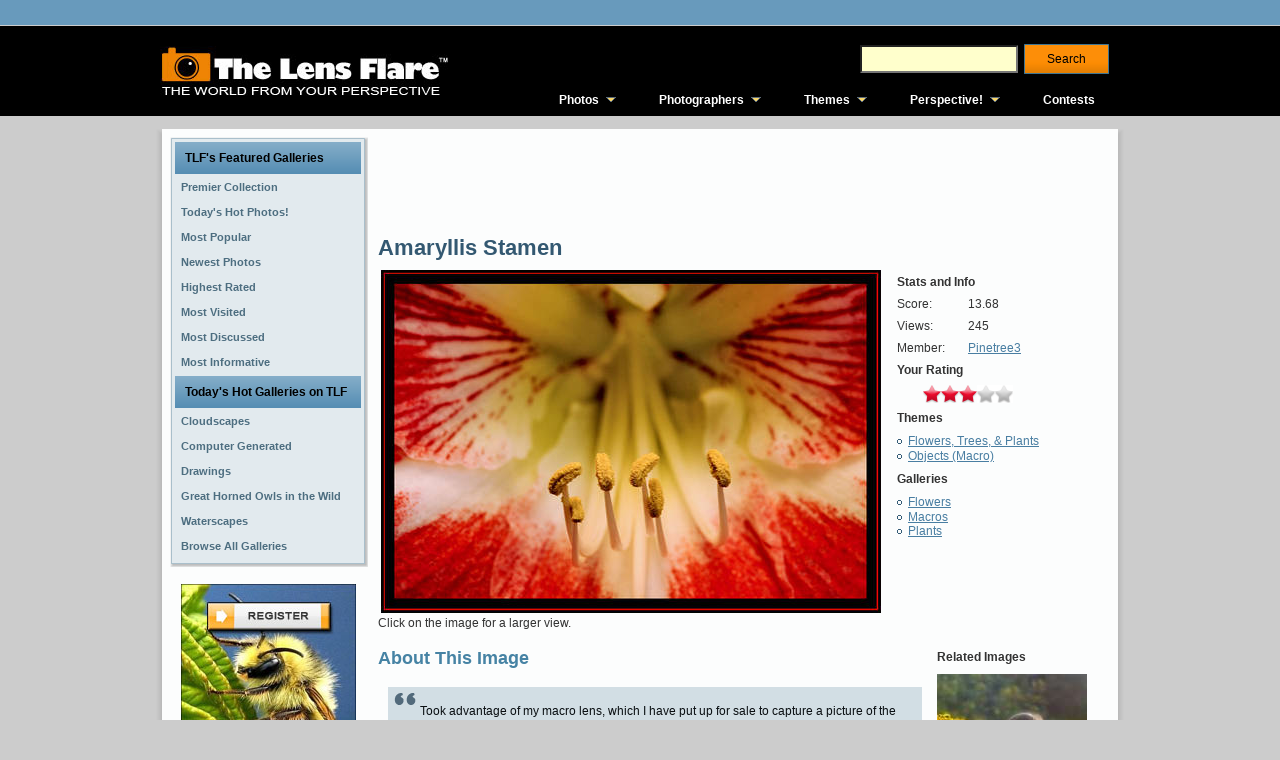

--- FILE ---
content_type: text/html; charset=utf-8
request_url: https://www.google.com/recaptcha/api2/aframe
body_size: 267
content:
<!DOCTYPE HTML><html><head><meta http-equiv="content-type" content="text/html; charset=UTF-8"></head><body><script nonce="o0zsvHTBtTN4NTz4drRpIw">/** Anti-fraud and anti-abuse applications only. See google.com/recaptcha */ try{var clients={'sodar':'https://pagead2.googlesyndication.com/pagead/sodar?'};window.addEventListener("message",function(a){try{if(a.source===window.parent){var b=JSON.parse(a.data);var c=clients[b['id']];if(c){var d=document.createElement('img');d.src=c+b['params']+'&rc='+(localStorage.getItem("rc::a")?sessionStorage.getItem("rc::b"):"");window.document.body.appendChild(d);sessionStorage.setItem("rc::e",parseInt(sessionStorage.getItem("rc::e")||0)+1);localStorage.setItem("rc::h",'1762089753294');}}}catch(b){}});window.parent.postMessage("_grecaptcha_ready", "*");}catch(b){}</script></body></html>

--- FILE ---
content_type: text/css
request_url: http://cdn.mymarkettoolkit.com/www_thelensflare_com/css/combined_1375201784.css
body_size: 55033
content:
body,p{font-family:Arial,Helvetica,Sans-Serif;font-style:normal;font-weight:normal;font-size:12px;text-align:justify;}body{margin:0 auto;padding:0;color:#333;background-color:#ccc;}h1,h2,h3,h4,h5,h6,h1 a,h2 a,h3 a,h4 a,h5 a,h6 a h1 a:hover,h2 a:hover,h3 a:hover,h4 a:hover,h5 a:hover,h6 a:hover h1 a:visited,h2 a:visited,h3 a:visited,h4 a:visited,h5 a:visited,h6 a:visited,.item_h1,.art-postheader,.art-postheader a,.art-postheader a:link,.art-postheader a:visited,.art-postheader a:hover,.art-blockheader .t,.art-vmenublockheader .t,.art-logo-text,.art-logo-text a,h1.art-logo-name,h1.art-logo-name a,h1.art-logo-name a:link,h1.art-logo-name a:visited,h1.art-logo-name a:hover{text-decoration:none;font-family:Arial,Helvetica,Sans-Serif;font-style:normal;font-weight:bold;font-size:28px;text-align:left;}a,.art-post li a{text-decoration:underline;color:#497EA2;}a:link,.art-post li a:link{text-decoration:underline;color:#497EA2;}a:visited,a.visited,.art-post li a:visited,.art-post li a.visited{color:#DC7309;}a:hover,a.hover,.art-post li a:hover,.art-post li a.hover{text-decoration:none;color:#DC7309;}h1,h1 a,h1 a:link,h1 a:visited,h1 a:hover{font-size:18px;font-family:"Times New Roman",Times,serif;color:#365D78;margin:10px 0 4px 0;}h2,h2 a,h2 a:link,h2 a:visited,h2 a:hover{font-size:18px;color:#497EA2;margin:10px 0 0 0;padding:0;}h3,h3 a,h3 a:link,h3 a:visited,h3 a:hover{font-size:18px;color:#4683A4;}h4,h4 a,h4 a:link,h4 a:visited,h4 a:hover{font-size:16px;color:#4E7083;}h5,h5 a,h5 a:link,h5 a:visited,h5 a:hover{font-size:14px;color:#4E7083;}h6,h6 a,h6 a:link,h6 a:visited,h6 a:hover{font-size:14px;color:#4E7083;}h2 a,h2 a:link,h2 a:visited,h2 a:hover,h3 a,h3 a:link,h3 a:visited,h3 a:hover,h4 a,h4 a:link,h4 a:visited,h4 a:hover,h5 a,h5 a:link,h5 a:visited,h5 a:hover,h6 a,h6 a:link,h6 a:visited,h6 a:hover{margin:0;}#art-main{position:relative;width:100%;left:0;top:0;cursor:default;}.cleared{float:none;clear:both;margin:0;padding:0;border:none;font-size:1px;}form{padding:0!important;margin:0!important;}.art-sheet{position:relative;z-index:0;margin:0 auto;width:980px;min-width:61px;min-height:61px;}.art-sheet-body{position:relative;z-index:1;padding:18px;}.art-sheet-tr,.art-sheet-tl,.art-sheet-br,.art-sheet-bl,.art-sheet-tc,.art-sheet-bc,.art-sheet-cr,.art-sheet-cl{position:absolute;z-index:-1;}.art-sheet-tr,.art-sheet-tl,.art-sheet-br,.art-sheet-bl{width:108px;height:108px;background-image:url('http://cdn.mymarkettoolkit.com/www_thelensflare_com/images/sheet_s.png');}.art-sheet-tl{top:0;left:0;clip:rect(auto,54px,54px,auto);}.art-sheet-tr{top:0;right:0;clip:rect(auto,auto,54px,54px);}.art-sheet-bl{bottom:0;left:0;clip:rect(54px,54px,auto,auto);}.art-sheet-br{bottom:0;right:0;clip:rect(54px,auto,auto,54px);}.art-sheet-tc,.art-sheet-bc{left:54px;right:54px;height:108px;background-image:url('http://cdn.mymarkettoolkit.com/www_thelensflare_com/images/sheet_h.png');}.art-sheet-tc{top:0;clip:rect(auto,auto,54px,auto);}.art-sheet-bc{bottom:0;clip:rect(54px,auto,auto,auto);}.art-sheet-cr,.art-sheet-cl{top:54px;bottom:54px;width:108px;background-image:url('http://cdn.mymarkettoolkit.com/www_thelensflare_com/images/sheet_v.png');}.art-sheet-cr{right:0;clip:rect(auto,auto,auto,54px);}.art-sheet-cl{left:0;clip:rect(auto,54px,auto,auto);}.art-sheet-cc{position:absolute;z-index:-1;top:54px;left:54px;right:54px;bottom:54px;background-color:#FCFDFD;}.art-sheet{margin-top:0!important;cursor:auto;}#art-page-background-simple-gradient,#art-page-background-gradient,#art-page-background-glare{min-width:980px;}div.art-header{margin:0 auto 10px auto;position:relative;z-index:0;width:944px;height:352px;overflow:hidden;border-color:#aaa;border-style:solid;border-width:0;}div.art-header-jpeg{position:absolute;z-index:-1;top:0;left:0;width:944px;height:350px;}.art-content-layout{display:table;padding:0;border:none;width:944px;}.art-content-layout .art-content-layout{width:auto;margin:0;}div.art-content-layout div.art-layout-cell,div.art-content-layout div.art-layout-cell div.art-content-layout div.art-layout-cell{display:table-cell;}div.art-layout-cell div.art-layout-cell{display:block;}div.art-content-layout-row{display:table-row;}.art-content-layout{table-layout:fixed;border-collapse:collapse;background-color:Transparent;border:none!important;padding:0!important;}.art-layout-cell,.art-content-layout-row{background-color:Transparent;vertical-align:top;text-align:left;border:none!important;margin:0!important;padding:0!important;}.art-vmenublock{position:relative;z-index:0;margin:0 auto;min-width:1px;min-height:1px;}.art-vmenublock-body{position:relative;z-index:1;padding:0;}.art-vmenublock{margin:0;}.art-vmenublockheader{position:relative;z-index:0;height:32px;margin-bottom:0;}.art-vmenublockheader .t{height:32px;color:#000;margin-right:10px;margin-left:10px;font-family:Arial,Helvetica,Sans-Serif;font-size:12px;margin:0;padding:0 10px 0 10px;white-space:nowrap;line-height:32px;}.art-vmenublockheader .l,.art-vmenublockheader .r{display:block;position:absolute;z-index:-1;height:32px;background-image:url('http://cdn.mymarkettoolkit.com/www_thelensflare_com/images/vmenublockheader.png');}.art-vmenublockheader .l{left:0;right:0;}.art-vmenublockheader .r{width:944px;right:0;clip:rect(auto,auto,auto,944px);}.art-vmenublockcontent{position:relative;z-index:0;margin:0 auto;min-width:3px;min-height:3px;}.art-vmenublockcontent-body{position:relative;z-index:1;padding:1px;}.art-vmenublockcontent-tr,.art-vmenublockcontent-tl,.art-vmenublockcontent-br,.art-vmenublockcontent-bl,.art-vmenublockcontent-tc,.art-vmenublockcontent-bc,.art-vmenublockcontent-cr,.art-vmenublockcontent-cl{position:absolute;z-index:-1;}.art-vmenublockcontent-tr,.art-vmenublockcontent-tl,.art-vmenublockcontent-br,.art-vmenublockcontent-bl{width:2px;height:2px;background-image:url('http://cdn.mymarkettoolkit.com/www_thelensflare_com/images/vmenublockcontent_s.png');}.art-vmenublockcontent-tl{top:0;left:0;clip:rect(auto,1px,1px,auto);}.art-vmenublockcontent-tr{top:0;right:0;clip:rect(auto,auto,1px,1px);}.art-vmenublockcontent-bl{bottom:0;left:0;clip:rect(1px,1px,auto,auto);}.art-vmenublockcontent-br{bottom:0;right:0;clip:rect(1px,auto,auto,1px);}.art-vmenublockcontent-tc,.art-vmenublockcontent-bc{left:1px;right:1px;height:2px;background-image:url('http://cdn.mymarkettoolkit.com/www_thelensflare_com/images/vmenublockcontent_h.png');}.art-vmenublockcontent-tc{top:0;clip:rect(auto,auto,1px,auto);}.art-vmenublockcontent-bc{bottom:0;clip:rect(1px,auto,auto,auto);}.art-vmenublockcontent-cr,.art-vmenublockcontent-cl{top:1px;bottom:1px;width:2px;background-image:url('http://cdn.mymarkettoolkit.com/www_thelensflare_com/images/vmenublockcontent_v.png');}.art-vmenublockcontent-cr{right:0;clip:rect(auto,auto,auto,1px);}.art-vmenublockcontent-cl{left:0;clip:rect(auto,1px,auto,auto);}.art-vmenublockcontent-cc{position:absolute;z-index:-1;top:1px;left:1px;right:1px;bottom:1px;background-color:#CFDCE2;}.art-vmenublockcontent{position:relative;z-index:0;margin:0 auto;min-width:3px;min-height:3px;}.art-vmenublockcontent-body{position:relative;z-index:1;padding:1px;}.art-vmenublockcontent-tr,.art-vmenublockcontent-tl,.art-vmenublockcontent-br,.art-vmenublockcontent-bl,.art-vmenublockcontent-tc,.art-vmenublockcontent-bc,.art-vmenublockcontent-cr,.art-vmenublockcontent-cl{position:absolute;z-index:-1;}.art-vmenublockcontent-tr,.art-vmenublockcontent-tl,.art-vmenublockcontent-br,.art-vmenublockcontent-bl{width:2px;height:2px;background-image:url('http://cdn.mymarkettoolkit.com/www_thelensflare_com/images/vmenublockcontent_s.png');}.art-vmenublockcontent-tl{top:0;left:0;clip:rect(auto,1px,1px,auto);}.art-vmenublockcontent-tr{top:0;right:0;clip:rect(auto,auto,1px,1px);}.art-vmenublockcontent-bl{bottom:0;left:0;clip:rect(1px,1px,auto,auto);}.art-vmenublockcontent-br{bottom:0;right:0;clip:rect(1px,auto,auto,1px);}.art-vmenublockcontent-tc,.art-vmenublockcontent-bc{left:1px;right:1px;height:2px;background-image:url('http://cdn.mymarkettoolkit.com/www_thelensflare_com/images/vmenublockcontent_h.png');}.art-vmenublockcontent-tc{top:0;clip:rect(auto,auto,1px,auto);}.art-vmenublockcontent-bc{bottom:0;clip:rect(1px,auto,auto,auto);}.art-vmenublockcontent-cr,.art-vmenublockcontent-cl{top:1px;bottom:1px;width:2px;background-image:url('http://cdn.mymarkettoolkit.com/www_thelensflare_com/images/vmenublockcontent_v.png');}.art-vmenublockcontent-cr{right:0;clip:rect(auto,auto,auto,1px);}.art-vmenublockcontent-cl{left:0;clip:rect(auto,1px,auto,auto);}.art-vmenublockcontent-cc{position:absolute;z-index:-1;top:1px;left:1px;right:1px;bottom:1px;background-color:#CFDCE2;}ul.art-vmenu,ul.art-vmenu li{list-style:none;margin:0;padding:0;width:auto;line-height:0;}ul.art-vmenu a{position:relative;display:block;overflow:hidden;height:25px;cursor:pointer;text-decoration:none;}ul.art-vmenu li.art-vmenu-separator{display:block;padding:0;margin:0;font-size:1px;}ul.art-vmenu .art-vmenu-separator-span{display:block;padding:0;font-size:1px;height:0;line-height:0;border:none;}ul.art-vmenu a .r,ul.art-vmenu a .l{position:absolute;display:block;top:0;z-index:-1;height:90px;background-image:url('http://cdn.mymarkettoolkit.com/www_thelensflare_com/images/vmenuitem.png');}ul.art-vmenu a .l{left:0;right:0;}ul.art-vmenu a .r{width:980px;right:0;clip:rect(auto,auto,auto,980px);}ul.art-vmenu a .t{display:block;line-height:25px;color:#4D6E80;padding:0 5px 0 5px;font-weight:bold;font-size:11px;margin-left:0;margin-right:0;}ul.art-vmenu a.active .l,ul.art-vmenu a.active .r{top:-60px;}ul.art-vmenu a.active .t{color:#2F526A;}ul.art-vmenu a:hover .l,ul.art-vmenu a:hover .r{top:-30px;}ul.art-vmenu a:hover .t{color:#C9DDE8;}.art-block{position:relative;z-index:0;margin:0 auto;min-width:15px;min-height:15px;}.art-block-body{position:relative;z-index:1;padding:7px;}.art-block-tr,.art-block-tl,.art-block-br,.art-block-bl,.art-block-tc,.art-block-bc,.art-block-cr,.art-block-cl{position:absolute;z-index:-1;}.art-block-tr,.art-block-tl,.art-block-br,.art-block-bl{width:26px;height:26px;background-image:url('http://cdn.mymarkettoolkit.com/www_thelensflare_com/images/block_s.png');}.art-block-tl{top:0;left:0;clip:rect(auto,13px,13px,auto);}.art-block-tr{top:0;right:0;clip:rect(auto,auto,13px,13px);}.art-block-bl{bottom:0;left:0;clip:rect(13px,13px,auto,auto);}.art-block-br{bottom:0;right:0;clip:rect(13px,auto,auto,13px);}.art-block-tc,.art-block-bc{left:13px;right:13px;height:26px;background-image:url('http://cdn.mymarkettoolkit.com/www_thelensflare_com/images/block_h.png');}.art-block-tc{top:0;clip:rect(auto,auto,13px,auto);}.art-block-bc{bottom:0;clip:rect(13px,auto,auto,auto);}.art-block-cr,.art-block-cl{top:13px;bottom:13px;width:26px;background-image:url('http://cdn.mymarkettoolkit.com/www_thelensflare_com/images/block_v.png');}.art-block-cr{right:0;clip:rect(auto,auto,auto,13px);}.art-block-cl{left:0;clip:rect(auto,13px,auto,auto);}.art-block-cc{position:absolute;z-index:-1;top:13px;left:13px;right:13px;bottom:13px;background-color:#E2EAEE;}.art-block{margin:0;}.art-blockheader{position:relative;z-index:0;height:36px;margin-bottom:0;}.art-blockheader .t{height:36px;color:#000;margin-right:10px;margin-left:10px;font-family:Arial,Helvetica,Sans-Serif;font-size:12px;margin:0;padding:0 10px 0 10px;white-space:nowrap;line-height:36px;}.art-blockcontent{position:relative;z-index:0;margin:0 auto;min-width:1px;min-height:1px;}.art-blockcontent-body{position:relative;z-index:1;padding:7px;}.art-blockcontent-body,.art-blockcontent-body a,.art-blockcontent-body li a{color:#567B8F;}.art-blockcontent-body a,.art-blockcontent-body li a{color:#417090;text-decoration:underline;}.art-blockcontent-body a:link,.art-blockcontent-body li a:link{color:#417090;text-decoration:underline;}.art-blockcontent-body a:visited,.art-blockcontent-body a.visited,.art-blockcontent-body li a:visited,.art-blockcontent-body li a.visited{color:#668EA3;}.art-blockcontent-body a:hover,.art-blockcontent-body a.hover,.art-blockcontent-body li a:hover,.art-blockcontent-body li a.hover{color:#333;text-decoration:none;}.art-blockcontent-body ul{list-style-type:none;color:#436070;margin:0;padding:0;}.art-blockcontent-body ul li{text-decoration:none;line-height:1.25em;padding:0 0 0 14px;background-image:url('http://cdn.mymarkettoolkit.com/www_thelensflare_com/images/blockcontentbullets.png');background-repeat:no-repeat;}.art-button-wrapper .art-button{font-family:Arial,Helvetica,Sans-Serif;font-style:normal;font-weight:normal;font-size:12px;display:inline-block;vertical-align:middle;white-space:nowrap;text-align:left;text-decoration:none!important;color:#000!important;width:auto;outline:none;border:none;background:none;line-height:36px;height:36px;margin:0!important;padding:0 26px!important;overflow:visible;cursor:default;z-index:0;}.art-button img,.art-button-wrapper img{margin:0;vertical-align:middle;}.art-button-wrapper{vertical-align:middle;display:inline-block;position:relative;height:36px;overflow:hidden;white-space:nowrap;width:auto;margin:0;padding:0;z-index:0;}.firefox2 .art-button-wrapper{display:block;float:left;}input,select,textarea,select{vertical-align:middle;font-family:Arial,Helvetica,Sans-Serif;font-style:normal;font-weight:normal;font-size:14px;background:#FFC;}.comment-block .form_block{width:500px;}.comment-block input{vertical-align:middle;font-family:Arial,Helvetica,Sans-Serif;font-style:normal;font-weight:normal;font-size:14px;background:#FFC;width:350px;height:15px;padding:5px;border:1px #000 solid;}.comment-block textarea{vertical-align:middle;font-family:Arial,Helvetica,Sans-Serif;font-style:normal;font-weight:normal;font-size:14px;background:#FFC;width:350px;height:100px;padding:5px;border:1px #000 solid;}.comment-block .Submit{width:150px;height:30px;}.art-block select{width:96%;}.art-button-wrapper.hover .art-button,.art-button:hover{color:#000!important;text-decoration:none!important;}.art-button-wrapper.active .art-button{color:#EDF4F7!important;}.art-button-wrapper .l,.art-button-wrapper .r{display:block;position:absolute;z-index:-1;height:108px;margin:0;padding:0;background-image:url('http://cdn.mymarkettoolkit.com/www_thelensflare_com/images/button.png');}.art-button-wrapper .l{left:0;right:7px;}.art-button-wrapper .r{width:403px;right:0;clip:rect(auto,auto,auto,396px);}.art-button-wrapper.hover .l,.art-button-wrapper.hover .r{top:-36px;}.art-button-wrapper.active .l,.art-button-wrapper.active .r{top:-72px;}.art-button-wrapper input{float:none!important;}.art-post{position:relative;z-index:0;margin:0 auto;min-width:1px;min-height:500px;}.art-post-body{position:relative;z-index:1;padding:0 10px 10px 10px;}.art-post{margin:0;}a img{border:0;}.art-metadata-icons img{border:none;vertical-align:middle;margin:2px;}pre{overflow:auto;padding:.1em;}.art-post h1.art-postheader,.art-post h1.art-postheader a,.art-post h1.art-postheader a:link,.art-post h1.art-postheader a:visited,.art-post h1.art-postheader a.visited,.art-post h1.art-postheader a:hover,.art-post h1.art-postheader a.hovered{font-size:22px;color:#335871;margin:10px 0 6px 0;padding:0;}.art-post h2.art-postheader a,.art-post h2.art-postheader a:link,.art-post h2.art-postheader a:visited,.art-post h2.art-postheader a.visited,.art-post h2.art-postheader a:hover,.art-post h2.art-postheader a.hovered{margin:0;text-decoration:none;color:#3E6B89;font-size:22px;margin:10px 0 0 0;padding:0;}.art-post h1.art-postheader a:visited,.art-post h1.art-postheader a.visited{color:#4B6B7C;}.art-post h1.art-postheader a:hover,.art-post h1.art-postheader a.hovered{color:#9BC0D4;}.art-post ol,.art-post ul{color:#0D161C;margin:1em 0 1em 2em;padding:0;}.art-post li ol,.art-post li ul{margin:.5em 0 .5em 2em;padding:0;}.art-post li{margin:.2em 0;padding:0;}.art-post ul{list-style-type:none;}.art-post ol{list-style-position:inside;}.art-post li{padding:0 0 0 11px;line-height:1em;}blockquote,blockquote p,.art-postcontent blockquote p{color:#0B1013;text-align:left;}blockquote,.art-postcontent blockquote{margin:10px 15px 10px 10px;padding:5px 5px 5px 32px;background-color:#D2DEE4;background-image:url('http://cdn.mymarkettoolkit.com/www_thelensflare_com/images/postquote.png');background-position:left top;background-repeat:no-repeat;overflow:auto;}.art-postmetadatafooter{padding:1px;overflow:hidden;background-color:#BCD2E1;border-color:#A9BFCB;border-style:solid;border-width:1px;}.art-postfootericons{color:#374F5C;padding:1px;}.art-postfootericons,.art-postfootericons a,.art-postfootericons a:link,.art-postfootericons a:visited,.art-postfootericons a:hover{font-size:11px;text-decoration:none;}.art-postfootericons a,.art-postfootericons a:link,.art-postfootericons a:visited,.art-postfootericons a:hover{margin:0;text-decoration:underline;color:#3F6E8D;}.art-postfootericons a:visited,.art-postfootericons a.visited{color:#2F526A;}.art-postfootericons a:hover,.art-postfootericons a.hover{text-decoration:none;color:#09BDDC;}.art-footer{position:relative;overflow:hidden;width:100%;margin-top:10px;}.art-footer-t{position:absolute;top:0;left:0;right:0;bottom:0;background-color:#000;}.art-footer-body{position:relative;padding:15px;}.art-footer-text,.art-footer-text p{margin:0;padding:0;text-align:left;}.art-footer,.art-footer p,.art-footer a,.art-footer a:link,.art-footer a:visited,.art-footer a:hover{color:#FFF;font-size:11px;}.art-footer-text{margin:0 10px 0 0;}.art-footer a,.art-footer a:link{color:#FFF;text-decoration:underline;}.art-footer a:visited{color:#FFF;}.art-footer a:hover{color:#FFF;text-decoration:none;}.art-page-footer,.art-page-footer a,.art-page-footer a:link,.art-page-footer a:visited,.art-page-footer a:hover{font-family:Arial;font-size:10px;letter-spacing:normal;word-spacing:normal;font-style:normal;font-weight:normal;text-decoration:underline;color:#385466;}.art-page-footer{margin:1em;text-align:center;text-decoration:none;color:#385466;}.art-content-layout .art-sidebar1{width:15%;}.art-content-layout .art-content{width:56%;}.art-content-layout .art-content-sidebar1{width:78%;}.art-content-layout .art-content-sidebar2{width:75%;}.art-content-layout .art-content-wide{width:100%;}.art-content-layout .art-sidebar2{width:22%;}textarea#comment{width:100%;}.commentlist,.commentlist li{background:none;}.commentlist li li{margin-left:30px;}.commentlist li .avatar{float:right;border:1px solid #eee;padding:2px;margin:1px;background:#fff;}.commentlist li cite{font-size:1.2em;}#commentform textarea{width:100%;}.navigation{display:block;text-align:center;}.aligncenter,div.aligncenter,.art-article .aligncenter img,.aligncenter img.art-article,.aligncenter img,img.aligncenter{display:block;margin-left:auto;margin-right:auto;}.alignleft{float:left;}.alignright{float:right;}.alignright img,img.alignright{margin:1em;margin-right:0;}.alignleft img,img.alignleft{margin:1em;margin-left:0;}.hidden{display:none;}.gallery{letter-spacing:normal;}.art-content{position:relative;z-index:1;}div.art-footer li,ul.commentlist li{list-style-image:none;background:none;list-style-type:none;}div.art-footer div.art-content-layout{margin:0 auto;width:100%;}div.art-footer ul{padding-left:0;}div.art-footer ul li ul{padding-left:20px;}div.art-layout-cell-size1{width:100%;}div.art-layout-cell-size2{width:50%;}div.art-layout-cell-size3{width:33%;}div.art-layout-cell-size4{width:25%;}.art-post ol li,.art-post ul ol li{background:none;padding-left:0;overflow:visible;}.art-post ul li,.art-post ol ul li{background-image:url('http://cdn.mymarkettoolkit.com/www_thelensflare_com/images/postbullets.png');background-repeat:no-repeat;padding-left:11px;}<!---->.global-nav-bg{position:relative;padding:0;width:100%;height:25px;background-color:#689abc;border-bottom-color:#ccc;border-bottom-style:solid;border-bottom-width:1px;min-width:960px;}.global-nav{position:relative;margin:auto;width:960px;color:#fff;}.global-nav-lt{position:relative;float:left;margin:0;}.global-nav-lt A,.global-nav-lt A:link{color:#fff;font-size:12px;text-decoration:none;}.global-nav-lt A:hover{background-color:#ddd;}.global-nav-rt{position:relative;float:right;margin:5px 5px 0 0;}.global-nav-rt A,.global-nav-rt A:link{color:#fff;font-size:12px;text-decoration:none;margin:0 5px;}.global-nav-rt A:hover{color:#fff;text-decoration:underline;}.masthead-bg{position:relative;padding:0;width:100%;height:90px;background-color:#000;border-bottom-color:#ccc;border-bottom-style:solid;border-bottom-width:1px;min-width:960px;}.masthead-top{position:relative;margin:auto;padding:0;width:960px;background-color:#fff;}.masthead-logo{position:relative;float:left;margin:20px 0 10px 0;}.masthead-right{position:relative;float:right;margin:10px 0 10px 0;}.masthead-search{position:relative;width:260px;float:right;margin:5px 0 0 0;}.search input{float:left;}.search_field{width:150px;height:22px;margin:4px 3px 0 0;}.masthead-links{float:right;position:relative;margin:7px 0 0 0;}.masthead-links a{margin:0 5px 0 20px;}.ads-top{margin:5px auto 0 auto;}.ads-left{margin:25px auto 10px auto;padding:0;text-align:center;}.ads-right{margin:25px auto 10px auto;padding:0;text-align:center;}.col2-hmpg-leftcol{position:relative;float:left;width:611px;background:#fff;padding:1px 0 0 0;}.col2-hmpg-rightcol{position:relative;width:333px;float:right;background:#fff;padding:1px 0 0 0;}div.pagination-block{postion:relative;margin:20px auto 10px auto;text-align:center;}div.pagination a,div.pagination span.current,div.pagination span.ellipsis{display:block;float:left;margin-right:2px;padding:4px 7px 2px 7px;border:1px solid #ccc;}div.pagination a:hover{background-color:#eee;text-decoration:none;}div.pagination span.current{font-weight:bold;background-color:#000;border-color:#000;color:#fff;}div.pagination span.ellipsis{border:none;padding:5px 0 3px 2px;}span.disabled{display:none;}.container_grid{position:relative;width:auto;margin:10px 0 0 0;padding:0;border-style:solid;border-width:1px 1px 1px 1px;border-color:#999;}.container_grid table{width:100%;background:#eee;}.global-hide-element{display:none;}.form_block{position:relative;margin:0 8px 15px 8px;padding:0;}fieldset{margin:0 20px 20px 0;padding:0 10px 20px 10px;width:400px;}legend{margin:0 10px 10px 10px;padding:0 10px 0 0;font-weight:bold;font-size:18px;}label{margin:0;padding:0;clear:both;}.flash-notice{margin:20px auto 20px auto;padding:10px;width:90%;border-style:solid;border-width:2px;border-color:#467e33;background:#e9ffdb;font-family:Arial,Helvetica,Sans-serif;font-size:12px;color:#467e33;font-weight:bold;text-align:center;}.blog_archive ul li{background-image:none;}.blog_archive{margin:0 0 10px -18px;}.blog_archive ul{margin:0;}.archive_years li{margin:8px 0 8px 0;}.archive_year_months li{margin:8px 0 8px -2px;}.archive_post li{margin:8px 0 8px 0;}.expand_minus{margin:0;padding:0;border-width:0;float:left;}.expand_plus{margin:0;padding:0;border-width:0;float:left;}.kform td{border-width:0;}.user_mod_bg_even{background:#eee;}.user_mod_bg_odd{background:#fff;}.mmt_show_element{display:block;}.mmt_hide_element{display:none;}.cleaner{clear:left;}#cvv2 td{border-width:0;padding:10px;}.thumbnail{position:relative;float:left;margin:0;padding:10px 15px 10px 15px;}#cart{width:100%;}.cart td{border-width:0;padding:5px;margin:0;text-align:right;}td.cart_remove{width:10%;text-align:center;}img.no_padding_img{border-width:0;padding:0;margin:0;}td.cart_sku{width:15%;text-align:left;}td.cart_item{width:30%;text-align:left;}td.cart_qty{width:15%;}td.cart_each{width:15%;}td.cart_price{width:15%;}.kmod_add_to_cart td{border-width:0;padding:1px;margin:0;}.product_msrp_label{font-weight:bold;}.product_msrp_amount{text-decoration:line-through;}.product_starting_at_price{color:#f00;font-weight:bold;}.product_savings{font-weight:bold;}.product_qty{font-weight:bold;}.product_sku{font-weight:normal;}#cart_data_order_summary{padding:10px 0 10px 10px;}#cart_data_order_summary td{border-width:0;}#cart_data_contact_information{padding:10px 0 10px 10px;}#cart_data_contact_information td{border-width:0;}#cart_data_billing_address{padding-left:10px;}#cart_data_shipping_address{padding-left:10px;}#mmtContactInfo{float:left;padding-left:20px;}#mmtBillingAddress{float:left;padding-left:20px;}#mmtShippingAddress{float:left;padding-left:20px;}#jquery-overlay{position:absolute;top:0;left:0;z-index:90;width:100%;height:500px;}#jquery-lightbox{position:absolute;top:0;left:0;width:100%;z-index:100;text-align:center;line-height:0;}#jquery-lightbox a img{border:none;}#lightbox-container-image-box{position:relative;background-color:#fff;width:250px;height:250px;margin:0 auto;}#lightbox-container-image{padding:10px;}#lightbox-loading{position:absolute;top:40%;left:0;height:25%;width:100%;text-align:center;line-height:0;}#lightbox-nav{position:absolute;top:0;left:0;height:100%;width:100%;z-index:10;}#lightbox-container-image-box>#lightbox-nav{left:0;}#lightbox-nav a{outline:none;}#lightbox-nav-btnPrev,#lightbox-nav-btnNext{width:49%;height:100%;zoom:1;display:block;}#lightbox-nav-btnPrev{left:0;float:left;}#lightbox-nav-btnNext{right:0;float:right;}#lightbox-container-image-data-box{font:10px Verdana,Helvetica,sans-serif;background-color:#fff;margin:0 auto;line-height:1.4em;overflow:auto;width:100%;padding:0 10px 0;}#lightbox-container-image-data{padding:0 10px;color:#666;}#lightbox-container-image-data #lightbox-image-details{width:70%;float:left;text-align:left;}#lightbox-image-details-caption{font-weight:bold;}#lightbox-image-details-currentNumber{display:block;clear:left;padding-bottom:1.0em;}#lightbox-secNav-btnClose{width:66px;float:right;padding-bottom:.7em;}.comment_title{text-decoration:none;font-family:Arial,Helvetica,Sans-Serif;font-style:normal;font-weight:bold;font-size:14px;text-align:left;padding:0;margin:0;}.will_paginate{width:100%;text-align:center;}.page_entries_info{width:100%;text-align:center;}/*!!!!!!!!!!!QuickMenu Core CSS [Do Not Modify!]!!!!!!!!!!!!!*/ .qmmc .qmdivider{display:block;font-size:1px;border-width:0;border-style:solid;position:relative;z-index:1;}.qmmc .qmdividery{float:left;width:0;}.qmmc .qmtitle{display:block;cursor:default;white-space:nowrap;position:relative;z-index:1;}.qmclear{font-size:1px;height:0;width:0;clear:left;line-height:0;display:block;float:none!important;}.qmmc{position:relative;zoom:1;z-index:10;}.qmmc a,.qmmc li{float:left;display:block;white-space:nowrap;position:relative;z-index:1;}.qmmc div a,.qmmc ul a,.qmmc ul li{float:none;}.qmsh div a{float:left;}.qmmc div{visibility:hidden;position:absolute;}.qmmc .qmcbox{cursor:default;display:inline-block;position:relative;z-index:1;}.qmmc .qmcbox a{display:inline;}.qmmc .qmcbox div{float:none;position:static;visibility:inherit;left:auto;}.qmmc li{z-index:auto;}.qmmc ul{left:-10000px;position:absolute;z-index:10;}.qmmc,.qmmc ul{list-style:none;padding:0;margin:0;}.qmmc li a{float:none;}.qmmc li:hover>ul{left:auto;}#qm0 ul{top:100%;}#qm0 ul li:hover>ul{top:0;left:100%;}/*!!!!!!!!!!!QuickMenu Styles [Please Modify!]!!!!!!!!!!!*/ #qm0{width:auto;border-width:0;border-style:solid;border-color:#494949;}#qm0 a{padding:9px 20px 8px 15px;color:#fff;font-family:Arial;font-size:12px;text-decoration:none;font-weight:bold;}#qm0 a:hover{color:#ffa200;font-weight:bold;}#qm0 li:hover>a{color:#ffa200;font-weight:bold;}body #qm0 .qmactive,body #qm0 .qmactive:hover{color:#f09300;}#qm0 div,#qm0 ul{width:200px;padding:6px 6px 10px 6px;margin:0;background-color:transparent;border-width:1px;border-style:none;border-color:#494949;}#qm0 div a,#qm0 ul a{padding:2px 10px 2px 5px;background-color:transparent;color:#4d6e80;font-size:11px;border-style:none;margin-left:0;}#qm0 div a:hover{background-color:#1c3340;color:#fff;text-decoration:none;}#qm0 ul li:hover>a{background-color:#fff;color:#4d6e80;text-decoration:none;}body #qm0 div .qmactive,body #qm0 div .qmactive:hover{background-color:#1c3340;color:#4d6e80;text-decoration:none;}#qm0 .qmtitle{margin:2px 5px 4px;color:#111;font-family:Arial;font-size:11px;font-weight:bold;border-width:0 0 1px;border-style:solid;border-color:#020303;}#qm0 .qmdividerx{border-top-width:1px;margin:5px 4px;border-color:#a9a9a9;}ul#qm0 .qmparent{background-image:url(qmimages/arrow_5.gif);background-repeat:no-repeat;background-position:92% 55%;}ul#qm0 ul .qmparent{background-image:url(qmimages/arrow_10.gif);}ul#qm0 ul{margin:0;background-color:#757575;border-width:1px;border-style:solid;border-color:#333;}ul#qm0 ul ul{margin:0;}div#qm0 div div{margin:0;}.ui-helper-hidden{display:none;}.ui-helper-hidden-accessible{position:absolute!important;clip:rect(1px 1px 1px 1px);clip:rect(1px,1px,1px,1px);}.ui-helper-reset{margin:0;padding:0;border:0;outline:0;line-height:1.3;text-decoration:none;font-size:100%;list-style:none;}.ui-helper-clearfix:after{content:".";display:block;height:0;clear:both;visibility:hidden;}.ui-helper-clearfix{display:inline-block;}/* required comment for clearfix to work in Opera \*/ * html .ui-helper-clearfix{height:1%;}.ui-helper-clearfix{display:block;}/* end clearfix */ .ui-helper-zfix{width:100%;height:100%;top:0;left:0;position:absolute;opacity:0;filter:Alpha(Opacity=0);}.ui-state-disabled{cursor:default!important;}.ui-icon{display:block;text-indent:-99999px;overflow:hidden;background-repeat:no-repeat;}.ui-widget-overlay{position:absolute;top:0;left:0;width:100%;height:100%;}.ui-widget{font-family:Verdana,Arial,sans-serif;font-size:1.1em;}.ui-widget .ui-widget{font-size:1em;}.ui-widget input,.ui-widget select,.ui-widget textarea,.ui-widget button{font-family:Verdana,Arial,sans-serif;font-size:1em;}.ui-widget-content{border:1px solid #aaa;background:#fff url(https://db1gjk387tnfm.cloudfront.net/www_mymarkettoolkit_com/images/jquery-ui/ui-bg_glass_75_ffffff_1x400.png) 50% 50% repeat-x;color:#222;}.ui-widget-content a{color:#222;}.ui-widget-header{border:1px solid #aaa;background:#ccc url(https://db1gjk387tnfm.cloudfront.net/www_mymarkettoolkit_com/images/jquery-ui/ui-bg_highlight-soft_75_cccccc_1x100.png) 50% 50% repeat-x;color:#222;font-weight:bold;}.ui-widget-header a{color:#222;}.ui-state-default,.ui-widget-content .ui-state-default,.ui-widget-header .ui-state-default{border:1px solid #d3d3d3;background:#e6e6e6 url(https://db1gjk387tnfm.cloudfront.net/www_mymarkettoolkit_com/images/jquery-ui/ui-bg_glass_75_e6e6e6_1x400.png) 50% 50% repeat-x;font-weight:normal;color:#555;}.ui-state-default a,.ui-state-default a:link,.ui-state-default a:visited{color:#555;text-decoration:none;}.ui-state-hover,.ui-widget-content .ui-state-hover,.ui-widget-header .ui-state-hover,.ui-state-focus,.ui-widget-content .ui-state-focus,.ui-widget-header .ui-state-focus{border:1px solid #999;background:#dadada url(https://db1gjk387tnfm.cloudfront.net/www_mymarkettoolkit_com/images/jquery-ui/ui-bg_glass_75_dadada_1x400.png) 50% 50% repeat-x;font-weight:normal;color:#212121;}.ui-state-hover a,.ui-state-hover a:hover{color:#212121;text-decoration:none;}.ui-state-active,.ui-widget-content .ui-state-active,.ui-widget-header .ui-state-active{border:1px solid #aaa;background:#fff url(https://db1gjk387tnfm.cloudfront.net/www_mymarkettoolkit_com/images/jquery-ui/ui-bg_glass_65_ffffff_1x400.png) 50% 50% repeat-x;font-weight:normal;color:#212121;}.ui-state-active a,.ui-state-active a:link,.ui-state-active a:visited{color:#212121;text-decoration:none;}.ui-widget :active{outline:none;}.ui-state-highlight,.ui-widget-content .ui-state-highlight,.ui-widget-header .ui-state-highlight{border:1px solid #fcefa1;background:#fbf9ee url(https://db1gjk387tnfm.cloudfront.net/www_mymarkettoolkit_com/images/jquery-ui/ui-bg_glass_55_fbf9ee_1x400.png) 50% 50% repeat-x;color:#363636;}.ui-state-highlight a,.ui-widget-content .ui-state-highlight a,.ui-widget-header .ui-state-highlight a{color:#363636;}.ui-state-error,.ui-widget-content .ui-state-error,.ui-widget-header .ui-state-error{border:1px solid #cd0a0a;background:#fef1ec url(https://db1gjk387tnfm.cloudfront.net/www_mymarkettoolkit_com/images/jquery-ui/ui-bg_inset-soft_95_fef1ec_1x100.png) 50% bottom repeat-x;color:#cd0a0a;}.ui-state-error a,.ui-widget-content .ui-state-error a,.ui-widget-header .ui-state-error a{color:#cd0a0a;}.ui-state-error-text,.ui-widget-content .ui-state-error-text,.ui-widget-header .ui-state-error-text{color:#cd0a0a;}.ui-priority-primary,.ui-widget-content .ui-priority-primary,.ui-widget-header .ui-priority-primary{font-weight:bold;}.ui-priority-secondary,.ui-widget-content .ui-priority-secondary,.ui-widget-header .ui-priority-secondary{opacity:.7;filter:Alpha(Opacity=70);font-weight:normal;}.ui-state-disabled,.ui-widget-content .ui-state-disabled,.ui-widget-header .ui-state-disabled{opacity:.35;filter:Alpha(Opacity=35);background-image:none;}.ui-icon{width:16px;height:16px;background-image:url(https://db1gjk387tnfm.cloudfront.net/www_mymarkettoolkit_com/images/jquery-ui/ui-icons_222222_256x240.png);}.ui-widget-content .ui-icon{background-image:url(https://db1gjk387tnfm.cloudfront.net/www_mymarkettoolkit_com/images/jquery-ui/ui-icons_222222_256x240.png);}.ui-widget-header .ui-icon{background-image:url(https://db1gjk387tnfm.cloudfront.net/www_mymarkettoolkit_com/images/jquery-ui/ui-icons_222222_256x240.png);}.ui-state-default .ui-icon{background-image:url(https://db1gjk387tnfm.cloudfront.net/www_mymarkettoolkit_com/images/jquery-ui/ui-icons_888888_256x240.png);}.ui-state-hover .ui-icon,.ui-state-focus .ui-icon{background-image:url(https://db1gjk387tnfm.cloudfront.net/www_mymarkettoolkit_com/images/jquery-ui/ui-icons_454545_256x240.png);}.ui-state-active .ui-icon{background-image:url(https://db1gjk387tnfm.cloudfront.net/www_mymarkettoolkit_com/images/jquery-ui/ui-icons_454545_256x240.png);}.ui-state-highlight .ui-icon{background-image:url(https://db1gjk387tnfm.cloudfront.net/www_mymarkettoolkit_com/images/jquery-ui/ui-icons_2e83ff_256x240.png);}.ui-state-error .ui-icon,.ui-state-error-text .ui-icon{background-image:url(https://db1gjk387tnfm.cloudfront.net/www_mymarkettoolkit_com/images/jquery-ui/ui-icons_cd0a0a_256x240.png);}.ui-icon-carat-1-n{background-position:0 0;}.ui-icon-carat-1-ne{background-position:-16px 0;}.ui-icon-carat-1-e{background-position:-32px 0;}.ui-icon-carat-1-se{background-position:-48px 0;}.ui-icon-carat-1-s{background-position:-64px 0;}.ui-icon-carat-1-sw{background-position:-80px 0;}.ui-icon-carat-1-w{background-position:-96px 0;}.ui-icon-carat-1-nw{background-position:-112px 0;}.ui-icon-carat-2-n-s{background-position:-128px 0;}.ui-icon-carat-2-e-w{background-position:-144px 0;}.ui-icon-triangle-1-n{background-position:0 -16px;}.ui-icon-triangle-1-ne{background-position:-16px -16px;}.ui-icon-triangle-1-e{background-position:-32px -16px;}.ui-icon-triangle-1-se{background-position:-48px -16px;}.ui-icon-triangle-1-s{background-position:-64px -16px;}.ui-icon-triangle-1-sw{background-position:-80px -16px;}.ui-icon-triangle-1-w{background-position:-96px -16px;}.ui-icon-triangle-1-nw{background-position:-112px -16px;}.ui-icon-triangle-2-n-s{background-position:-128px -16px;}.ui-icon-triangle-2-e-w{background-position:-144px -16px;}.ui-icon-arrow-1-n{background-position:0 -32px;}.ui-icon-arrow-1-ne{background-position:-16px -32px;}.ui-icon-arrow-1-e{background-position:-32px -32px;}.ui-icon-arrow-1-se{background-position:-48px -32px;}.ui-icon-arrow-1-s{background-position:-64px -32px;}.ui-icon-arrow-1-sw{background-position:-80px -32px;}.ui-icon-arrow-1-w{background-position:-96px -32px;}.ui-icon-arrow-1-nw{background-position:-112px -32px;}.ui-icon-arrow-2-n-s{background-position:-128px -32px;}.ui-icon-arrow-2-ne-sw{background-position:-144px -32px;}.ui-icon-arrow-2-e-w{background-position:-160px -32px;}.ui-icon-arrow-2-se-nw{background-position:-176px -32px;}.ui-icon-arrowstop-1-n{background-position:-192px -32px;}.ui-icon-arrowstop-1-e{background-position:-208px -32px;}.ui-icon-arrowstop-1-s{background-position:-224px -32px;}.ui-icon-arrowstop-1-w{background-position:-240px -32px;}.ui-icon-arrowthick-1-n{background-position:0 -48px;}.ui-icon-arrowthick-1-ne{background-position:-16px -48px;}.ui-icon-arrowthick-1-e{background-position:-32px -48px;}.ui-icon-arrowthick-1-se{background-position:-48px -48px;}.ui-icon-arrowthick-1-s{background-position:-64px -48px;}.ui-icon-arrowthick-1-sw{background-position:-80px -48px;}.ui-icon-arrowthick-1-w{background-position:-96px -48px;}.ui-icon-arrowthick-1-nw{background-position:-112px -48px;}.ui-icon-arrowthick-2-n-s{background-position:-128px -48px;}.ui-icon-arrowthick-2-ne-sw{background-position:-144px -48px;}.ui-icon-arrowthick-2-e-w{background-position:-160px -48px;}.ui-icon-arrowthick-2-se-nw{background-position:-176px -48px;}.ui-icon-arrowthickstop-1-n{background-position:-192px -48px;}.ui-icon-arrowthickstop-1-e{background-position:-208px -48px;}.ui-icon-arrowthickstop-1-s{background-position:-224px -48px;}.ui-icon-arrowthickstop-1-w{background-position:-240px -48px;}.ui-icon-arrowreturnthick-1-w{background-position:0 -64px;}.ui-icon-arrowreturnthick-1-n{background-position:-16px -64px;}.ui-icon-arrowreturnthick-1-e{background-position:-32px -64px;}.ui-icon-arrowreturnthick-1-s{background-position:-48px -64px;}.ui-icon-arrowreturn-1-w{background-position:-64px -64px;}.ui-icon-arrowreturn-1-n{background-position:-80px -64px;}.ui-icon-arrowreturn-1-e{background-position:-96px -64px;}.ui-icon-arrowreturn-1-s{background-position:-112px -64px;}.ui-icon-arrowrefresh-1-w{background-position:-128px -64px;}.ui-icon-arrowrefresh-1-n{background-position:-144px -64px;}.ui-icon-arrowrefresh-1-e{background-position:-160px -64px;}.ui-icon-arrowrefresh-1-s{background-position:-176px -64px;}.ui-icon-arrow-4{background-position:0 -80px;}.ui-icon-arrow-4-diag{background-position:-16px -80px;}.ui-icon-extlink{background-position:-32px -80px;}.ui-icon-newwin{background-position:-48px -80px;}.ui-icon-refresh{background-position:-64px -80px;}.ui-icon-shuffle{background-position:-80px -80px;}.ui-icon-transfer-e-w{background-position:-96px -80px;}.ui-icon-transferthick-e-w{background-position:-112px -80px;}.ui-icon-folder-collapsed{background-position:0 -96px;}.ui-icon-folder-open{background-position:-16px -96px;}.ui-icon-document{background-position:-32px -96px;}.ui-icon-document-b{background-position:-48px -96px;}.ui-icon-note{background-position:-64px -96px;}.ui-icon-mail-closed{background-position:-80px -96px;}.ui-icon-mail-open{background-position:-96px -96px;}.ui-icon-suitcase{background-position:-112px -96px;}.ui-icon-comment{background-position:-128px -96px;}.ui-icon-person{background-position:-144px -96px;}.ui-icon-print{background-position:-160px -96px;}.ui-icon-trash{background-position:-176px -96px;}.ui-icon-locked{background-position:-192px -96px;}.ui-icon-unlocked{background-position:-208px -96px;}.ui-icon-bookmark{background-position:-224px -96px;}.ui-icon-tag{background-position:-240px -96px;}.ui-icon-home{background-position:0 -112px;}.ui-icon-flag{background-position:-16px -112px;}.ui-icon-calendar{background-position:-32px -112px;}.ui-icon-cart{background-position:-48px -112px;}.ui-icon-pencil{background-position:-64px -112px;}.ui-icon-clock{background-position:-80px -112px;}.ui-icon-disk{background-position:-96px -112px;}.ui-icon-calculator{background-position:-112px -112px;}.ui-icon-zoomin{background-position:-128px -112px;}.ui-icon-zoomout{background-position:-144px -112px;}.ui-icon-search{background-position:-160px -112px;}.ui-icon-wrench{background-position:-176px -112px;}.ui-icon-gear{background-position:-192px -112px;}.ui-icon-heart{background-position:-208px -112px;}.ui-icon-star{background-position:-224px -112px;}.ui-icon-link{background-position:-240px -112px;}.ui-icon-cancel{background-position:0 -128px;}.ui-icon-plus{background-position:-16px -128px;}.ui-icon-plusthick{background-position:-32px -128px;}.ui-icon-minus{background-position:-48px -128px;}.ui-icon-minusthick{background-position:-64px -128px;}.ui-icon-close{background-position:-80px -128px;}.ui-icon-closethick{background-position:-96px -128px;}.ui-icon-key{background-position:-112px -128px;}.ui-icon-lightbulb{background-position:-128px -128px;}.ui-icon-scissors{background-position:-144px -128px;}.ui-icon-clipboard{background-position:-160px -128px;}.ui-icon-copy{background-position:-176px -128px;}.ui-icon-contact{background-position:-192px -128px;}.ui-icon-image{background-position:-208px -128px;}.ui-icon-video{background-position:-224px -128px;}.ui-icon-script{background-position:-240px -128px;}.ui-icon-alert{background-position:0 -144px;}.ui-icon-info{background-position:-16px -144px;}.ui-icon-notice{background-position:-32px -144px;}.ui-icon-help{background-position:-48px -144px;}.ui-icon-check{background-position:-64px -144px;}.ui-icon-bullet{background-position:-80px -144px;}.ui-icon-radio-off{background-position:-96px -144px;}.ui-icon-radio-on{background-position:-112px -144px;}.ui-icon-pin-w{background-position:-128px -144px;}.ui-icon-pin-s{background-position:-144px -144px;}.ui-icon-play{background-position:0 -160px;}.ui-icon-pause{background-position:-16px -160px;}.ui-icon-seek-next{background-position:-32px -160px;}.ui-icon-seek-prev{background-position:-48px -160px;}.ui-icon-seek-end{background-position:-64px -160px;}.ui-icon-seek-start{background-position:-80px -160px;}.ui-icon-seek-first{background-position:-80px -160px;}.ui-icon-stop{background-position:-96px -160px;}.ui-icon-eject{background-position:-112px -160px;}.ui-icon-volume-off{background-position:-128px -160px;}.ui-icon-volume-on{background-position:-144px -160px;}.ui-icon-power{background-position:0 -176px;}.ui-icon-signal-diag{background-position:-16px -176px;}.ui-icon-signal{background-position:-32px -176px;}.ui-icon-battery-0{background-position:-48px -176px;}.ui-icon-battery-1{background-position:-64px -176px;}.ui-icon-battery-2{background-position:-80px -176px;}.ui-icon-battery-3{background-position:-96px -176px;}.ui-icon-circle-plus{background-position:0 -192px;}.ui-icon-circle-minus{background-position:-16px -192px;}.ui-icon-circle-close{background-position:-32px -192px;}.ui-icon-circle-triangle-e{background-position:-48px -192px;}.ui-icon-circle-triangle-s{background-position:-64px -192px;}.ui-icon-circle-triangle-w{background-position:-80px -192px;}.ui-icon-circle-triangle-n{background-position:-96px -192px;}.ui-icon-circle-arrow-e{background-position:-112px -192px;}.ui-icon-circle-arrow-s{background-position:-128px -192px;}.ui-icon-circle-arrow-w{background-position:-144px -192px;}.ui-icon-circle-arrow-n{background-position:-160px -192px;}.ui-icon-circle-zoomin{background-position:-176px -192px;}.ui-icon-circle-zoomout{background-position:-192px -192px;}.ui-icon-circle-check{background-position:-208px -192px;}.ui-icon-circlesmall-plus{background-position:0 -208px;}.ui-icon-circlesmall-minus{background-position:-16px -208px;}.ui-icon-circlesmall-close{background-position:-32px -208px;}.ui-icon-squaresmall-plus{background-position:-48px -208px;}.ui-icon-squaresmall-minus{background-position:-64px -208px;}.ui-icon-squaresmall-close{background-position:-80px -208px;}.ui-icon-grip-dotted-vertical{background-position:0 -224px;}.ui-icon-grip-dotted-horizontal{background-position:-16px -224px;}.ui-icon-grip-solid-vertical{background-position:-32px -224px;}.ui-icon-grip-solid-horizontal{background-position:-48px -224px;}.ui-icon-gripsmall-diagonal-se{background-position:-64px -224px;}.ui-icon-grip-diagonal-se{background-position:-80px -224px;}.ui-corner-tl{-moz-border-radius-topleft:4px;-webkit-border-top-left-radius:4px;border-top-left-radius:4px;}.ui-corner-tr{-moz-border-radius-topright:4px;-webkit-border-top-right-radius:4px;border-top-right-radius:4px;}.ui-corner-bl{-moz-border-radius-bottomleft:4px;-webkit-border-bottom-left-radius:4px;border-bottom-left-radius:4px;}.ui-corner-br{-moz-border-radius-bottomright:4px;-webkit-border-bottom-right-radius:4px;border-bottom-right-radius:4px;}.ui-corner-top{-moz-border-radius-topleft:4px;-webkit-border-top-left-radius:4px;border-top-left-radius:4px;-moz-border-radius-topright:4px;-webkit-border-top-right-radius:4px;border-top-right-radius:4px;}.ui-corner-bottom{-moz-border-radius-bottomleft:4px;-webkit-border-bottom-left-radius:4px;border-bottom-left-radius:4px;-moz-border-radius-bottomright:4px;-webkit-border-bottom-right-radius:4px;border-bottom-right-radius:4px;}.ui-corner-right{-moz-border-radius-topright:4px;-webkit-border-top-right-radius:4px;border-top-right-radius:4px;-moz-border-radius-bottomright:4px;-webkit-border-bottom-right-radius:4px;border-bottom-right-radius:4px;}.ui-corner-left{-moz-border-radius-topleft:4px;-webkit-border-top-left-radius:4px;border-top-left-radius:4px;-moz-border-radius-bottomleft:4px;-webkit-border-bottom-left-radius:4px;border-bottom-left-radius:4px;}.ui-corner-all{-moz-border-radius:4px;-webkit-border-radius:4px;border-radius:4px;}.ui-widget-overlay{background:#aaa url(https://db1gjk387tnfm.cloudfront.net/www_mymarkettoolkit_com/images/jquery-ui/ui-bg_flat_0_aaaaaa_40x100.png) 50% 50% repeat-x;opacity:.30;filter:Alpha(Opacity=30);}.ui-widget-shadow{margin:-8px 0 0 -8px;padding:8px;background:#aaa url(https://db1gjk387tnfm.cloudfront.net/www_mymarkettoolkit_com/images/jquery-ui/ui-bg_flat_0_aaaaaa_40x100.png) 50% 50% repeat-x;opacity:.30;filter:Alpha(Opacity=30);-moz-border-radius:8px;-webkit-border-radius:8px;border-radius:8px;}.ui-resizable{position:relative;}.ui-resizable-handle{position:absolute;font-size:.1px;z-index:99999;display:block;}.ui-resizable-disabled .ui-resizable-handle,.ui-resizable-autohide .ui-resizable-handle{display:none;}.ui-resizable-n{cursor:n-resize;height:7px;width:100%;top:-5px;left:0;}.ui-resizable-s{cursor:s-resize;height:7px;width:100%;bottom:-5px;left:0;}.ui-resizable-e{cursor:e-resize;width:7px;right:-5px;top:0;height:100%;}.ui-resizable-w{cursor:w-resize;width:7px;left:-5px;top:0;height:100%;}.ui-resizable-se{cursor:se-resize;width:12px;height:12px;right:1px;bottom:1px;}.ui-resizable-sw{cursor:sw-resize;width:9px;height:9px;left:-5px;bottom:-5px;}.ui-resizable-nw{cursor:nw-resize;width:9px;height:9px;left:-5px;top:-5px;}.ui-resizable-ne{cursor:ne-resize;width:9px;height:9px;right:-5px;top:-5px;}.ui-selectable-helper{position:absolute;z-index:100;border:1px dotted black;}.ui-accordion{width:100%;}.ui-accordion .ui-accordion-header{cursor:pointer;position:relative;margin-top:1px;zoom:1;}.ui-accordion .ui-accordion-li-fix{display:inline;}.ui-accordion .ui-accordion-header-active{border-bottom:0!important;}.ui-accordion .ui-accordion-header a{display:block;font-size:1em;padding:.5em .5em .5em .7em;}.ui-accordion-icons .ui-accordion-header a{padding-left:2.2em;}.ui-accordion .ui-accordion-header .ui-icon{position:absolute;left:.5em;top:50%;margin-top:-8px;}.ui-accordion .ui-accordion-content{padding:1em 2.2em;border-top:0;margin-top:-2px;position:relative;top:1px;margin-bottom:2px;overflow:auto;display:none;zoom:1;}.ui-accordion .ui-accordion-content-active{display:block;}.ui-autocomplete{position:absolute;cursor:default;}* html .ui-autocomplete{width:1px;}.ui-menu{list-style:none;padding:2px;margin:0;display:block;float:left;}.ui-menu .ui-menu{margin-top:-3px;}.ui-menu .ui-menu-item{margin:0;padding:0;zoom:1;float:left;clear:left;width:100%;}.ui-menu .ui-menu-item a{text-decoration:none;display:block;padding:.2em .4em;line-height:1.5;zoom:1;}.ui-menu .ui-menu-item a.ui-state-hover,.ui-menu .ui-menu-item a.ui-state-active{font-weight:normal;margin:-1px;}.ui-button{display:inline-block;position:relative;padding:0;margin-right:.1em;text-decoration:none!important;cursor:pointer;text-align:center;zoom:1;overflow:visible;}.ui-button-icon-only{width:2.2em;}button.ui-button-icon-only{width:2.4em;}.ui-button-icons-only{width:3.4em;}button.ui-button-icons-only{width:3.7em;}.ui-button .ui-button-text{display:block;line-height:1.4;}.ui-button-text-only .ui-button-text{padding:.4em 1em;}.ui-button-icon-only .ui-button-text,.ui-button-icons-only .ui-button-text{padding:.4em;text-indent:-9999999px;}.ui-button-text-icon-primary .ui-button-text,.ui-button-text-icons .ui-button-text{padding:.4em 1em .4em 2.1em;}.ui-button-text-icon-secondary .ui-button-text,.ui-button-text-icons .ui-button-text{padding:.4em 2.1em .4em 1em;}.ui-button-text-icons .ui-button-text{padding-left:2.1em;padding-right:2.1em;}input.ui-button{padding:.4em 1em;}.ui-button-icon-only .ui-icon,.ui-button-text-icon-primary .ui-icon,.ui-button-text-icon-secondary .ui-icon,.ui-button-text-icons .ui-icon,.ui-button-icons-only .ui-icon{position:absolute;top:50%;margin-top:-8px;}.ui-button-icon-only .ui-icon{left:50%;margin-left:-8px;}.ui-button-text-icon-primary .ui-button-icon-primary,.ui-button-text-icons .ui-button-icon-primary,.ui-button-icons-only .ui-button-icon-primary{left:.5em;}.ui-button-text-icon-secondary .ui-button-icon-secondary,.ui-button-text-icons .ui-button-icon-secondary,.ui-button-icons-only .ui-button-icon-secondary{right:.5em;}.ui-button-text-icons .ui-button-icon-secondary,.ui-button-icons-only .ui-button-icon-secondary{right:.5em;}.ui-buttonset{margin-right:7px;}.ui-buttonset .ui-button{margin-left:0;margin-right:-.3em;}button.ui-button::-moz-focus-inner{border:0;padding:0;}.ui-dialog{position:absolute;padding:.2em;width:300px;overflow:hidden;}.ui-dialog .ui-dialog-titlebar{padding:.4em 1em;position:relative;}.ui-dialog .ui-dialog-title{float:left;margin:.1em 16px .1em 0;}.ui-dialog .ui-dialog-titlebar-close{position:absolute;right:.3em;top:50%;width:19px;margin:-10px 0 0 0;padding:1px;height:18px;}.ui-dialog .ui-dialog-titlebar-close span{display:block;margin:1px;}.ui-dialog .ui-dialog-titlebar-close:hover,.ui-dialog .ui-dialog-titlebar-close:focus{padding:0;}.ui-dialog .ui-dialog-content{position:relative;border:0;padding:.5em 1em;background:none;overflow:auto;zoom:1;}.ui-dialog .ui-dialog-buttonpane{text-align:left;border-width:1px 0 0 0;background-image:none;margin:.5em 0 0 0;padding:.3em 1em .5em .4em;}.ui-dialog .ui-dialog-buttonpane .ui-dialog-buttonset{float:right;}.ui-dialog .ui-dialog-buttonpane button{margin:.5em .4em .5em 0;cursor:pointer;}.ui-dialog .ui-resizable-se{width:14px;height:14px;right:3px;bottom:3px;}.ui-draggable .ui-dialog-titlebar{cursor:move;}.ui-slider{position:relative;text-align:left;}.ui-slider .ui-slider-handle{position:absolute;z-index:2;width:1.2em;height:1.2em;cursor:default;}.ui-slider .ui-slider-range{position:absolute;z-index:1;font-size:.7em;display:block;border:0;background-position:0 0;}.ui-slider-horizontal{height:.8em;}.ui-slider-horizontal .ui-slider-handle{top:-.3em;margin-left:-.6em;}.ui-slider-horizontal .ui-slider-range{top:0;height:100%;}.ui-slider-horizontal .ui-slider-range-min{left:0;}.ui-slider-horizontal .ui-slider-range-max{right:0;}.ui-slider-vertical{width:.8em;height:100px;}.ui-slider-vertical .ui-slider-handle{left:-.3em;margin-left:0;margin-bottom:-.6em;}.ui-slider-vertical .ui-slider-range{left:0;width:100%;}.ui-slider-vertical .ui-slider-range-min{bottom:0;}.ui-slider-vertical .ui-slider-range-max{top:0;}.ui-tabs{position:relative;padding:.2em;zoom:1;}.ui-tabs .ui-tabs-nav{margin:0;padding:.2em .2em 0;}.ui-tabs .ui-tabs-nav li{list-style:none;float:left;position:relative;top:1px;margin:0 .2em 1px 0;border-bottom:0!important;padding:0;white-space:nowrap;}.ui-tabs .ui-tabs-nav li a{float:left;padding:.5em 1em;text-decoration:none;}.ui-tabs .ui-tabs-nav li.ui-tabs-selected{margin-bottom:0;padding-bottom:1px;}.ui-tabs .ui-tabs-nav li.ui-tabs-selected a,.ui-tabs .ui-tabs-nav li.ui-state-disabled a,.ui-tabs .ui-tabs-nav li.ui-state-processing a{cursor:text;}.ui-tabs .ui-tabs-nav li a,.ui-tabs.ui-tabs-collapsible .ui-tabs-nav li.ui-tabs-selected a{cursor:pointer;}.ui-tabs .ui-tabs-panel{display:block;border-width:0;padding:1em 1.4em;background:none;}.ui-tabs .ui-tabs-hide{display:none!important;}.ui-datepicker{width:17em;padding:.2em .2em 0;display:none;}.ui-datepicker .ui-datepicker-header{position:relative;padding:.2em 0;}.ui-datepicker .ui-datepicker-prev,.ui-datepicker .ui-datepicker-next{position:absolute;top:2px;width:1.8em;height:1.8em;}.ui-datepicker .ui-datepicker-prev-hover,.ui-datepicker .ui-datepicker-next-hover{top:1px;}.ui-datepicker .ui-datepicker-prev{left:2px;}.ui-datepicker .ui-datepicker-next{right:2px;}.ui-datepicker .ui-datepicker-prev-hover{left:1px;}.ui-datepicker .ui-datepicker-next-hover{right:1px;}.ui-datepicker .ui-datepicker-prev span,.ui-datepicker .ui-datepicker-next span{display:block;position:absolute;left:50%;margin-left:-8px;top:50%;margin-top:-8px;}.ui-datepicker .ui-datepicker-title{margin:0 2.3em;line-height:1.8em;text-align:center;}.ui-datepicker .ui-datepicker-title select{font-size:1em;margin:1px 0;}.ui-datepicker select.ui-datepicker-month-year{width:100%;}.ui-datepicker select.ui-datepicker-month,.ui-datepicker select.ui-datepicker-year{width:49%;}.ui-datepicker table{width:100%;font-size:.9em;border-collapse:collapse;margin:0 0 .4em;}.ui-datepicker th{padding:.7em .3em;text-align:center;font-weight:bold;border:0;}.ui-datepicker td{border:0;padding:1px;}.ui-datepicker td span,.ui-datepicker td a{display:block;padding:.2em;text-align:right;text-decoration:none;}.ui-datepicker .ui-datepicker-buttonpane{background-image:none;margin:.7em 0 0 0;padding:0 .2em;border-left:0;border-right:0;border-bottom:0;}.ui-datepicker .ui-datepicker-buttonpane button{float:right;margin:.5em .2em .4em;cursor:pointer;padding:.2em .6em .3em .6em;width:auto;overflow:visible;}.ui-datepicker .ui-datepicker-buttonpane button.ui-datepicker-current{float:left;}.ui-datepicker.ui-datepicker-multi{width:auto;}.ui-datepicker-multi .ui-datepicker-group{float:left;}.ui-datepicker-multi .ui-datepicker-group table{width:95%;margin:0 auto .4em;}.ui-datepicker-multi-2 .ui-datepicker-group{width:50%;}.ui-datepicker-multi-3 .ui-datepicker-group{width:33.3%;}.ui-datepicker-multi-4 .ui-datepicker-group{width:25%;}.ui-datepicker-multi .ui-datepicker-group-last .ui-datepicker-header{border-left-width:0;}.ui-datepicker-multi .ui-datepicker-group-middle .ui-datepicker-header{border-left-width:0;}.ui-datepicker-multi .ui-datepicker-buttonpane{clear:left;}.ui-datepicker-row-break{clear:both;width:100%;}.ui-datepicker-rtl{direction:rtl;}.ui-datepicker-rtl .ui-datepicker-prev{right:2px;left:auto;}.ui-datepicker-rtl .ui-datepicker-next{left:2px;right:auto;}.ui-datepicker-rtl .ui-datepicker-prev:hover{right:1px;left:auto;}.ui-datepicker-rtl .ui-datepicker-next:hover{left:1px;right:auto;}.ui-datepicker-rtl .ui-datepicker-buttonpane{clear:right;}.ui-datepicker-rtl .ui-datepicker-buttonpane button{float:left;}.ui-datepicker-rtl .ui-datepicker-buttonpane button.ui-datepicker-current{float:right;}.ui-datepicker-rtl .ui-datepicker-group{float:right;}.ui-datepicker-rtl .ui-datepicker-group-last .ui-datepicker-header{border-right-width:0;border-left-width:1px;}.ui-datepicker-rtl .ui-datepicker-group-middle .ui-datepicker-header{border-right-width:0;border-left-width:1px;}.ui-datepicker-cover{display:none;display:block;position:absolute;z-index:-1;filter:mask();top:-4px;left:-4px;width:200px;height:200px;}.ui-progressbar{height:2em;text-align:left;}.ui-progressbar .ui-progressbar-value{margin:-1px;height:100%;}ul.mmt_theme_list{margin:0;padding:0;}

--- FILE ---
content_type: text/plain
request_url: https://www.google-analytics.com/j/collect?v=1&_v=j102&a=1128811450&t=pageview&_s=1&dl=http%3A%2F%2Fwww.thelensflare.com%2Fimgs%2Famaryllis-stamen_48918.html&ul=en-us%40posix&dt=Amaryllis%20Stamen&sr=1280x720&vp=1280x720&_u=IGBAgAABAAAAACAAI~&jid=401450773&gjid=642997868&cid=1089165818.1762089752&tid=UA-46805714-1&_gid=1588510726.1762089752&_slc=1&z=2045729631
body_size: -286
content:
2,cG-L4TWC48T2J

--- FILE ---
content_type: text/javascript
request_url: http://cdn.mymarkettoolkit.com/www_thelensflare_com/js/combined_1383582063.js
body_size: 253570
content:
/*
 * jQuery JavaScript Library v1.5.2
 * http://jquery.com/
 *
 * Copyright 2011, John Resig
 * Dual licensed under the MIT or GPL Version 2 licenses.
 * http://jquery.org/license
 *
 * Includes Sizzle.js
 * http://sizzlejs.com/
 * Copyright 2011, The Dojo Foundation
 * Released under the MIT, BSD, and GPL Licenses.
 *
 * Date: Thu Mar 31 15:28:23 2011 -0400
 */
(function(aR,aP){function af(b){return aL.isWindow(b)?b:b.nodeType===9?b.defaultView||b.parentWindow:!1}function al(f){if(!cn[f]){var d=aL("<"+f+">").appendTo("body"),g=d.css("display");d.remove();if(g==="none"||g===""){g="block"}cn[f]=g}return cn[f]}function an(f,d){var g={};aL.each(ao.concat.apply([],ao.slice(0,d)),function(){g[this]=f});return g}function c2(){try{return new aR.ActiveXObject("Microsoft.XMLHTTP")}catch(c){}}function cu(){try{return new aR.XMLHttpRequest}catch(c){}}function cw(){aL(aR).unload(function(){for(var b in cz){cz[b](0,1)}})}function cI(C,B){C.dataFilter&&(B=C.dataFilter(B,C.dataType));var A=C.dataTypes,z={},y,x,w=A.length,v,u=A[0],s,r,q,d,b;for(y=1;y<w;y++){if(y===1){for(x in C.converters){typeof x==="string"&&(z[x.toLowerCase()]=C.converters[x])}}s=u,u=A[y];if(u==="*"){u=s}else{if(s!=="*"&&s!==u){r=s+" "+u,q=z[r]||z["* "+u];if(!q){b=aP;for(d in z){v=d.split(" ");if(v[0]===s||v[0]==="*"){b=z[v[1]+" "+u];if(b){d=z[d],d===!0?q=b:b===!0&&(q=d);break}}}}!q&&!b&&aL.error("No conversion from "+r.replace(" "," to ")),q!==!0&&(B=q?q(B):b(d(B)))}}}return B}function cJ(u,s,r){var q=u.contents,p=u.dataTypes,o=u.responseFields,n,m,l,b;for(m in o){m in r&&(s[o[m]]=r[m])}while(p[0]==="*"){p.shift(),n===aP&&(n=u.mimeType||s.getResponseHeader("content-type"))}if(n){for(m in q){if(q[m]&&q[m].test(n)){p.unshift(m);break}}}if(p[0] in r){l=p[0]}else{for(m in r){if(!p[0]||u.converters[m+" "+p[0]]){l=m;break}b||(b=m)}l=l||b}if(l){l!==p[0]&&p.unshift(l);return r[l]}}function cK(g,d,k,j){if(aL.isArray(d)&&d.length){aL.each(d,function(c,l){k||aQ.test(g)?j(g,l):cK(g+"["+(typeof l==="object"||aL.isArray(l)?c:"")+"]",l,k,j)})}else{if(k||d==null||typeof d!=="object"){j(g,d)}else{if(aL.isArray(d)||aL.isEmptyObject(d)){j(g,"")}else{for(var h in d){cK(g+"["+h+"]",d[h],k,j)}}}}}function cL(w,v,u,s,r,q){r=r||v.dataTypes[0],q=q||{},q[r]=!0;var p=w[r],o=0,n=p?p.length:0,m=w===cR,b;for(;o<n&&(m||!b);o++){b=p[o](v,u,s),typeof b==="string"&&(!m||q[b]?b=aP:(v.dataTypes.unshift(b),b=cL(w,v,u,s,b,q)))}(m||!b)&&!q["*"]&&(b=cL(w,v,u,s,"*",q));return b}function cM(b){return function(d,q){typeof d!=="string"&&(q=d,d="*");if(aL.isFunction(q)){var p=d.toLowerCase().split(cX),o=0,n=p.length,m,l,k;for(;o<n;o++){m=p[o],k=/^\+/.test(m),k&&(m=m.substr(1)||"*"),l=b[m]=b[m]||[],l[k?"unshift":"push"](q)}}}}function aU(g,d,k){var j=d==="width"?a1:aZ,h=d==="width"?g.offsetWidth:g.offsetHeight;if(k==="border"){return h}aL.each(j,function(){k||(h-=parseFloat(aL.css(g,"padding"+this))||0),k==="margin"?h+=parseFloat(aL.css(g,"margin"+this))||0:h-=parseFloat(aL.css(g,"border"+this+"Width"))||0});return h}function b7(d,c){c.src?aL.ajax({url:c.src,async:!1,dataType:"script"}):aL.globalEval(c.text||c.textContent||c.innerHTML||""),c.parentNode&&c.parentNode.removeChild(c)}function b9(b){return"getElementsByTagName" in b?b.getElementsByTagName("*"):"querySelectorAll" in b?b.querySelectorAll("*"):[]}function ck(f,d){if(d.nodeType===1){var g=d.nodeName.toLowerCase();d.clearAttributes(),d.mergeAttributes(f);if(g==="object"){d.outerHTML=f.outerHTML}else{if(g!=="input"||f.type!=="checkbox"&&f.type!=="radio"){if(g==="option"){d.selected=f.defaultSelected}else{if(g==="input"||g==="textarea"){d.defaultValue=f.defaultValue}}}else{f.checked&&(d.defaultChecked=d.checked=f.checked),d.value!==f.value&&(d.value=f.value)}}d.removeAttribute(aL.expando)}}function aT(r,q){if(q.nodeType===1&&aL.hasData(r)){var p=aL.expando,o=aL.data(r),n=aL.data(q,o);if(o=o[p]){var m=o.events;n=n[p]=aL.extend({},o);if(m){delete n.handle,n.events={};for(var l in m){for(var k=0,d=m[l].length;k<d;k++){aL.event.add(q,l+(m[l][k].namespace?".":"")+m[l][k].namespace,m[l][k],m[l][k].data)}}}}}}function c1(d,c){return aL.nodeName(d,"table")?d.getElementsByTagName("tbody")[0]||d.appendChild(d.ownerDocument.createElement("tbody")):d}function b8(f,d,h){if(aL.isFunction(d)){return aL.grep(f,function(b,j){var c=!!d.call(b,j,b);return c===h})}if(d.nodeType){return aL.grep(f,function(b,c){return b===d===h})}if(typeof d==="string"){var g=aL.grep(f,function(b){return b.nodeType===1});if(cp.test(d)){return aL.filter(d,g,!h)}d=aL.filter(d,g)}return aL.grep(f,function(b,c){return aL.inArray(b,d)>=0===h})}function cj(b){return !b||!b.parentNode||b.parentNode.nodeType===11}function ct(d,c){return(d&&d!=="*"?d+".":"")+c.replace(aj,"`").replace(ah,"&")}function cv(K){var I,H,G,F,E,D,C,B,A,z,y,x,w,v=[],u=[],r=aL._data(this,"events");if(K.liveFired!==this&&r&&r.live&&!K.target.disabled&&(!K.button||K.type!=="click")){K.namespace&&(x=new RegExp("(^|\\.)"+K.namespace.split(".").join("\\.(?:.*\\.)?")+"(\\.|$)")),K.liveFired=this;var d=r.live.slice(0);for(C=0;C<d.length;C++){E=d[C],E.origType.replace(am,"")===K.type?u.push(E.selector):d.splice(C--,1)}F=aL(K.target).closest(u,K.currentTarget);for(B=0,A=F.length;B<A;B++){y=F[B];for(C=0;C<d.length;C++){E=d[C];if(y.selector===E.selector&&(!x||x.test(E.namespace))&&!y.elem.disabled){D=y.elem,G=null;if(E.preType==="mouseenter"||E.preType==="mouseleave"){K.type=E.preType,G=aL(K.relatedTarget).closest(E.selector)[0]}(!G||G!==D)&&v.push({elem:D,handleObj:E,level:y.level})}}}for(B=0,A=v.length;B<A;B++){F=v[B];if(H&&F.level>H){break}K.currentTarget=F.elem,K.data=F.handleObj.data,K.handleObj=F.handleObj,w=F.handleObj.origHandler.apply(F.elem,arguments);if(w===!1||K.isPropagationStopped()){H=F.level,w===!1&&(I=!1);if(K.isImmediatePropagationStopped()){break}}}return I}}function cA(b,h,g){var d=aL.extend({},g[0]);d.type=b,d.originalEvent={},d.liveFired=aP,aL.event.handle.call(h,d),d.isDefaultPrevented()&&g[0].preventDefault()}function ab(){return !0}function ac(){return !1}function aB(d){for(var c in d){if(c!=="toJSON"){return !1}}return !0}function aD(b,h,g){if(g===aP&&b.nodeType===1){g=b.getAttribute("data-"+h);if(typeof g==="string"){try{g=g==="true"?!0:g==="false"?!1:g==="null"?null:aL.isNaN(g)?aF.test(g)?aL.parseJSON(g):g:parseFloat(g)}catch(d){}aL.data(b,h,g)}else{g=aP}}return g}var aN=aR.document,aL=function(){function L(){if(!bj.isReady){try{aN.documentElement.doScroll("left")}catch(d){setTimeout(L,1);return}bj.ready()}}var bj=function(f,d){return new bj.fn.init(f,d,bg)},bi=aR.jQuery,bh=aR.$,bg,bf=/^(?:[^<]*(<[\w\W]+>)[^>]*$|#([\w\-]+)$)/,be=/\S/,bd=/^\s+/,bc=/\s+$/,bb=/\d/,ba=/^<(\w+)\s*\/?>(?:<\/\1>)?$/,Z=/^[\],:{}\s]*$/,Y=/\\(?:["\\\/bfnrt]|u[0-9a-fA-F]{4})/g,X=/"[^"\\\n\r]*"|true|false|null|-?\d+(?:\.\d*)?(?:[eE][+\-]?\d+)?/g,V=/(?:^|:|,)(?:\s*\[)+/g,T=/(webkit)[ \/]([\w.]+)/,R=/(opera)(?:.*version)?[ \/]([\w.]+)/,P=/(msie) ([\w.]+)/,N=/(mozilla)(?:.*? rv:([\w.]+))?/,K=navigator.userAgent,I,H,c,b=Object.prototype.toString,W=Object.prototype.hasOwnProperty,U=Array.prototype.push,S=Array.prototype.slice,Q=String.prototype.trim,O=Array.prototype.indexOf,M={};bj.fn=bj.prototype={constructor:bj,init:function(d,p,o){var n,m,l,h;if(!d){return this}if(d.nodeType){this.context=this[0]=d,this.length=1;return this}if(d==="body"&&!p&&aN.body){this.context=aN,this[0]=aN.body,this.selector="body",this.length=1;return this}if(typeof d==="string"){n=bf.exec(d);if(!n||!n[1]&&p){return !p||p.jquery?(p||o).find(d):this.constructor(p).find(d)}if(n[1]){p=p instanceof bj?p[0]:p,h=p?p.ownerDocument||p:aN,l=ba.exec(d),l?bj.isPlainObject(p)?(d=[aN.createElement(l[1])],bj.fn.attr.call(d,p,!0)):d=[h.createElement(l[1])]:(l=bj.buildFragment([n[1]],[h]),d=(l.cacheable?bj.clone(l.fragment):l.fragment).childNodes);return bj.merge(this,d)}m=aN.getElementById(n[2]);if(m&&m.parentNode){if(m.id!==n[2]){return o.find(d)}this.length=1,this[0]=m}this.context=aN,this.selector=d;return this}if(bj.isFunction(d)){return o.ready(d)}d.selector!==aP&&(this.selector=d.selector,this.context=d.context);return bj.makeArray(d,this)},selector:"",jquery:"1.5.2",length:0,size:function(){return this.length},toArray:function(){return S.call(this,0)},get:function(d){return d==null?this.toArray():d<0?this[this.length+d]:this[d]},pushStack:function(f,d,h){var g=this.constructor();bj.isArray(f)?U.apply(g,f):bj.merge(g,f),g.prevObject=this,g.context=this.context,d==="find"?g.selector=this.selector+(this.selector?" ":"")+h:d&&(g.selector=this.selector+"."+d+"("+h+")");return g},each:function(f,d){return bj.each(this,f,d)},ready:function(d){bj.bindReady(),H.done(d);return this},eq:function(d){return d===-1?this.slice(d):this.slice(d,+d+1)},first:function(){return this.eq(0)},last:function(){return this.eq(-1)},slice:function(){return this.pushStack(S.apply(this,arguments),"slice",S.call(arguments).join(","))},map:function(d){return this.pushStack(bj.map(this,function(f,g){return d.call(f,g,f)}))},end:function(){return this.prevObject||this.constructor(null)},push:U,sort:[].sort,splice:[].splice},bj.fn.init.prototype=bj.fn,bj.extend=bj.fn.extend=function(){var v,u,s,r,q,p,o=arguments[0]||{},n=1,m=arguments.length,d=!1;typeof o==="boolean"&&(d=o,o=arguments[1]||{},n=2),typeof o!=="object"&&!bj.isFunction(o)&&(o={}),m===n&&(o=this,--n);for(;n<m;n++){if((v=arguments[n])!=null){for(u in v){s=o[u],r=v[u];if(o===r){continue}d&&r&&(bj.isPlainObject(r)||(q=bj.isArray(r)))?(q?(q=!1,p=s&&bj.isArray(s)?s:[]):p=s&&bj.isPlainObject(s)?s:{},o[u]=bj.extend(d,p,r)):r!==aP&&(o[u]=r)}}}return o},bj.extend({noConflict:function(d){aR.$=bh,d&&(aR.jQuery=bi);return bj},isReady:!1,readyWait:1,ready:function(d){d===!0&&bj.readyWait--;if(!bj.readyWait||d!==!0&&!bj.isReady){if(!aN.body){return setTimeout(bj.ready,1)}bj.isReady=!0;if(d!==!0&&--bj.readyWait>0){return}H.resolveWith(aN,[bj]),bj.fn.trigger&&bj(aN).trigger("ready").unbind("ready")}},bindReady:function(){if(!H){H=bj._Deferred();if(aN.readyState==="complete"){return setTimeout(bj.ready,1)}if(aN.addEventListener){aN.addEventListener("DOMContentLoaded",c,!1),aR.addEventListener("load",bj.ready,!1)}else{if(aN.attachEvent){aN.attachEvent("onreadystatechange",c),aR.attachEvent("onload",bj.ready);var d=!1;try{d=aR.frameElement==null}catch(f){}aN.documentElement.doScroll&&d&&L()}}}},isFunction:function(d){return bj.type(d)==="function"},isArray:Array.isArray||function(d){return bj.type(d)==="array"},isWindow:function(d){return d&&typeof d==="object"&&"setInterval" in d},isNaN:function(d){return d==null||!bb.test(d)||isNaN(d)},type:function(d){return d==null?String(d):M[b.call(d)]||"object"},isPlainObject:function(d){if(!d||bj.type(d)!=="object"||d.nodeType||bj.isWindow(d)){return !1}if(d.constructor&&!W.call(d,"constructor")&&!W.call(d.constructor.prototype,"isPrototypeOf")){return !1}var f;for(f in d){}return f===aP||W.call(d,f)},isEmptyObject:function(f){for(var d in f){return !1}return !0},error:function(d){throw d},parseJSON:function(d){if(typeof d!=="string"||!d){return null}d=bj.trim(d);if(Z.test(d.replace(Y,"@").replace(X,"]").replace(V,""))){return aR.JSON&&aR.JSON.parse?aR.JSON.parse(d):(new Function("return "+d))()}bj.error("Invalid JSON: "+d)},parseXML:function(d,g,f){aR.DOMParser?(f=new DOMParser,g=f.parseFromString(d,"text/xml")):(g=new ActiveXObject("Microsoft.XMLDOM"),g.async="false",g.loadXML(d)),f=g.documentElement,(!f||!f.nodeName||f.nodeName==="parsererror")&&bj.error("Invalid XML: "+d);return g},noop:function(){},globalEval:function(f){if(f&&be.test(f)){var d=aN.head||aN.getElementsByTagName("head")[0]||aN.documentElement,g=aN.createElement("script");bj.support.scriptEval()?g.appendChild(aN.createTextNode(f)):g.text=f,d.insertBefore(g,d.firstChild),d.removeChild(g)}},nodeName:function(f,d){return f.nodeName&&f.nodeName.toUpperCase()===d.toUpperCase()},each:function(d,q,p){var o,n=0,m=d.length,l=m===aP||bj.isFunction(d);if(p){if(l){for(o in d){if(q.apply(d[o],p)===!1){break}}}else{for(;n<m;){if(q.apply(d[n++],p)===!1){break}}}}else{if(l){for(o in d){if(q.call(d[o],o,d[o])===!1){break}}}else{for(var k=d[0];n<m&&q.call(k,n,k)!==!1;k=d[++n]){}}}return d},trim:Q?function(d){return d==null?"":Q.call(d)}:function(d){return d==null?"":(d+"").replace(bd,"").replace(bc,"")},makeArray:function(f,d){var h=d||[];if(f!=null){var g=bj.type(f);f.length==null||g==="string"||g==="function"||g==="regexp"||bj.isWindow(f)?U.call(h,f):bj.merge(h,f)}return h},inArray:function(g,f){if(f.indexOf){return f.indexOf(g)}for(var j=0,h=f.length;j<h;j++){if(f[j]===g){return j}}return -1},merge:function(g,l){var k=g.length,j=0;if(typeof l.length==="number"){for(var h=l.length;j<h;j++){g[k++]=l[j]}}else{while(l[j]!==aP){g[k++]=l[j++]}}g.length=k;return g},grep:function(j,h,o){var n=[],m;o=!!o;for(var l=0,k=j.length;l<k;l++){m=!!h(j[l],l),o!==m&&n.push(j[l])}return n},map:function(j,h,o){var n=[],m;for(var l=0,k=j.length;l<k;l++){m=h(j[l],l,o),m!=null&&(n[n.length]=m)}return n.concat.apply([],n)},guid:1,proxy:function(d,g,f){arguments.length===2&&(typeof g==="string"?(f=d,d=f[g],g=aP):g&&!bj.isFunction(g)&&(f=g,g=aP)),!g&&d&&(g=function(){return d.apply(f||this,arguments)}),d&&(g.guid=d.guid=d.guid||g.guid||bj.guid++);return g},access:function(s,r,q,p,o,n){var m=s.length;if(typeof r==="object"){for(var l in r){bj.access(s,l,r[l],p,o,q)}return s}if(q!==aP){p=!n&&p&&bj.isFunction(q);for(var d=0;d<m;d++){o(s[d],r,p?q.call(s[d],d,o(s[d],r)):q,n)}return s}return m?o(s[0],r):aP},now:function(){return(new Date).getTime()},uaMatch:function(f){f=f.toLowerCase();var d=T.exec(f)||R.exec(f)||P.exec(f)||f.indexOf("compatible")<0&&N.exec(f)||[];return{browser:d[1]||"",version:d[2]||"0"}},sub:function(){function f(h,j){return new f.fn.init(h,j)}bj.extend(!0,f,this),f.superclass=this,f.fn=f.prototype=this(),f.fn.constructor=f,f.subclass=this.subclass,f.fn.init=function d(h,j){j&&j instanceof bj&&!(j instanceof f)&&(j=f(j));return bj.fn.init.call(this,h,j,g)},f.fn.init.prototype=f.fn;var g=f(aN);return f},browser:{}}),bj.each("Boolean Number String Function Array Date RegExp Object".split(" "),function(f,d){M["[object "+d+"]"]=d.toLowerCase()}),I=bj.uaMatch(K),I.browser&&(bj.browser[I.browser]=!0,bj.browser.version=I.version),bj.browser.webkit&&(bj.browser.safari=!0),O&&(bj.inArray=function(f,d){return O.call(d,f)}),be.test("?? ")&&(bd=/^[\s\xA0]+/,bc=/[\s\xA0]+$/),bg=bj(aN),aN.addEventListener?c=function(){aN.removeEventListener("DOMContentLoaded",c,!1),bj.ready()}:aN.attachEvent&&(c=function(){aN.readyState==="complete"&&(aN.detachEvent("onreadystatechange",c),bj.ready())});return bj}(),aJ="then done fail isResolved isRejected promise".split(" "),aH=[].slice;aL.extend({_Deferred:function(){var g=[],d,k,j,h={done:function(){if(!j){var o=arguments,n,m,l,f,b;d&&(b=d,d=0);for(n=0,m=o.length;n<m;n++){l=o[n],f=aL.type(l),f==="array"?h.done.apply(h,l):f==="function"&&g.push(l)}b&&h.resolveWith(b[0],b[1])}return this},resolveWith:function(c,b){if(!j&&!d&&!k){b=b||[],k=1;try{while(g[0]){g.shift().apply(c,b)}}finally{d=[c,b],k=0}}return this},resolve:function(){h.resolveWith(this,arguments);return this},isResolved:function(){return k||d},cancel:function(){j=1,g=[];return this}};return h},Deferred:function(g){var d=aL._Deferred(),j=aL._Deferred(),h;aL.extend(d,{then:function(b,f){d.done(b).fail(f);return this},fail:j.done,rejectWith:j.resolveWith,reject:j.resolve,isRejected:j.isResolved,promise:function(b){if(b==null){if(h){return h}h=b={}}var f=aJ.length;while(f--){b[aJ[f]]=d[aJ[f]]}return b}}),d.done(j.cancel).fail(d.cancel),delete d.cancel,g&&g.call(d,d);return d},when:function(f){function j(b){return function(g){d[b]=arguments.length>1?aH.call(arguments,0):g,--l||k.resolveWith(k,aH.call(d,0))}}var d=arguments,n=0,m=d.length,l=m,k=m<=1&&f&&aL.isFunction(f.promise)?f:aL.Deferred();if(m>1){for(;n<m;n++){d[n]&&aL.isFunction(d[n].promise)?d[n].promise().then(j(n),k.reject):--l}l||k.resolveWith(k,d)}else{k!==f&&k.resolveWith(k,m?[f]:[])}return k.promise()}}),function(){aL.support={};var x=aN.createElement("div");x.style.display="none",x.innerHTML="   <link/><table></table><a href='/a' style='color:red;float:left;opacity:.55;'>a</a><input type='checkbox'/>";var w=x.getElementsByTagName("*"),v=x.getElementsByTagName("a")[0],u=aN.createElement("select"),s=u.appendChild(aN.createElement("option")),r=x.getElementsByTagName("input")[0];if(w&&w.length&&v){aL.support={leadingWhitespace:x.firstChild.nodeType===3,tbody:!x.getElementsByTagName("tbody").length,htmlSerialize:!!x.getElementsByTagName("link").length,style:/red/.test(v.getAttribute("style")),hrefNormalized:v.getAttribute("href")==="/a",opacity:/^0.55$/.test(v.style.opacity),cssFloat:!!v.style.cssFloat,checkOn:r.value==="on",optSelected:s.selected,deleteExpando:!0,optDisabled:!1,checkClone:!1,noCloneEvent:!0,noCloneChecked:!0,boxModel:null,inlineBlockNeedsLayout:!1,shrinkWrapBlocks:!1,reliableHiddenOffsets:!0,reliableMarginRight:!0},r.checked=!0,aL.support.noCloneChecked=r.cloneNode(!0).checked,u.disabled=!0,aL.support.optDisabled=!s.disabled;var q=null;aL.support.scriptEval=function(){if(q===null){var h=aN.documentElement,l=aN.createElement("script"),k="script"+aL.now();try{l.appendChild(aN.createTextNode("window."+k+"=1;"))}catch(j){}h.insertBefore(l,h.firstChild),aR[k]?(q=!0,delete aR[k]):q=!1,h.removeChild(l)}return q};try{delete x.test}catch(p){aL.support.deleteExpando=!1}!x.addEventListener&&x.attachEvent&&x.fireEvent&&(x.attachEvent("onclick",function o(){aL.support.noCloneEvent=!1,x.detachEvent("onclick",o)}),x.cloneNode(!0).fireEvent("onclick")),x=aN.createElement("div"),x.innerHTML="<input type='radio' name='radiotest' checked='checked'/>";var d=aN.createDocumentFragment();d.appendChild(x.firstChild),aL.support.checkClone=d.cloneNode(!0).cloneNode(!0).lastChild.checked,aL(function(){var g=aN.createElement("div"),f=aN.getElementsByTagName("body")[0];if(f){g.style.width=g.style.paddingLeft="1px",f.appendChild(g),aL.boxModel=aL.support.boxModel=g.offsetWidth===2,"zoom" in g.style&&(g.style.display="inline",g.style.zoom=1,aL.support.inlineBlockNeedsLayout=g.offsetWidth===2,g.style.display="",g.innerHTML="<div style='width:4px;'></div>",aL.support.shrinkWrapBlocks=g.offsetWidth!==2),g.innerHTML="<table><tr><td style='padding:0;border:0;display:none'></td><td>t</td></tr></table>";var h=g.getElementsByTagName("td");aL.support.reliableHiddenOffsets=h[0].offsetHeight===0,h[0].style.display="",h[1].style.display="none",aL.support.reliableHiddenOffsets=aL.support.reliableHiddenOffsets&&h[0].offsetHeight===0,g.innerHTML="",aN.defaultView&&aN.defaultView.getComputedStyle&&(g.style.width="1px",g.style.marginRight="0",aL.support.reliableMarginRight=(parseInt(aN.defaultView.getComputedStyle(g,null).marginRight,10)||0)===0),f.removeChild(g).style.display="none",g=h=null}});var c=function(g){var f=aN.createElement("div");g="on"+g;if(!f.attachEvent){return !0}var h=g in f;h||(f.setAttribute(g,"return;"),h=typeof f[g]==="function");return h};aL.support.submitBubbles=c("submit"),aL.support.changeBubbles=c("change"),x=w=v=null}}();var aF=/^(?:\{.*\}|\[.*\])$/;aL.extend({cache:{},uuid:0,expando:"jQuery"+(aL.fn.jquery+Math.random()).replace(/\D/g,""),noData:{embed:!0,object:"clsid:D27CDB6E-AE6D-11cf-96B8-444553540000",applet:!0},hasData:function(b){b=b.nodeType?aL.cache[b[aL.expando]]:b[aL.expando];return !!b&&!aB(b)},data:function(u,s,r,q){if(aL.acceptData(u)){var p=aL.expando,o=typeof s==="string",n,m=u.nodeType,d=m?aL.cache:u,b=m?u[aL.expando]:u[aL.expando]&&aL.expando;if((!b||q&&b&&!d[b][p])&&o&&r===aP){return}b||(m?u[aL.expando]=b=++aL.uuid:b=aL.expando),d[b]||(d[b]={},m||(d[b].toJSON=aL.noop));if(typeof s==="object"||typeof s==="function"){q?d[b][p]=aL.extend(d[b][p],s):d[b]=aL.extend(d[b],s)}n=d[b],q&&(n[p]||(n[p]={}),n=n[p]),r!==aP&&(n[s]=r);if(s==="events"&&!n[s]){return n[p]&&n[p].events}return o?n[s]:n}},removeData:function(u,s,r){if(aL.acceptData(u)){var q=aL.expando,p=u.nodeType,o=p?aL.cache:u,n=p?u[aL.expando]:aL.expando;if(!o[n]){return}if(s){var m=r?o[n][q]:o[n];if(m){delete m[s];if(!aB(m)){return}}}if(r){delete o[n][q];if(!aB(o[n])){return}}var d=o[n][q];aL.support.deleteExpando||o!=aR?delete o[n]:o[n]=null,d?(o[n]={},p||(o[n].toJSON=aL.noop),o[n][q]=d):p&&(aL.support.deleteExpando?delete u[aL.expando]:u.removeAttribute?u.removeAttribute(aL.expando):u[aL.expando]=null)}},_data:function(f,d,g){return aL.data(f,d,g,!0)},acceptData:function(d){if(d.nodeName){var c=aL.noData[d.nodeName.toLowerCase()];if(c){return c!==!0&&d.getAttribute("classid")===c}}return !0}}),aL.fn.extend({data:function(b,p){var o=null;if(typeof b==="undefined"){if(this.length){o=aL.data(this[0]);if(this[0].nodeType===1){var n=this[0].attributes,m;for(var l=0,h=n.length;l<h;l++){m=n[l].name,m.indexOf("data-")===0&&(m=m.substr(5),aD(this[0],m,o[m]))}}}return o}if(typeof b==="object"){return this.each(function(){aL.data(this,b)})}var d=b.split(".");d[1]=d[1]?"."+d[1]:"";if(p===aP){o=this.triggerHandler("getData"+d[1]+"!",[d[0]]),o===aP&&this.length&&(o=aL.data(this[0],b),o=aD(this[0],b,o));return o===aP&&d[1]?this.data(d[0]):o}return this.each(function(){var c=aL(this),f=[d[0],p];c.triggerHandler("setData"+d[1]+"!",f),aL.data(this,b,p),c.triggerHandler("changeData"+d[1]+"!",f)})},removeData:function(b){return this.each(function(){aL.removeData(this,b)})}}),aL.extend({queue:function(f,d,h){if(f){d=(d||"fx")+"queue";var g=aL._data(f,d);if(!h){return g||[]}!g||aL.isArray(h)?g=aL._data(f,d,aL.makeArray(h)):g.push(h);return g}},dequeue:function(f,d){d=d||"fx";var h=aL.queue(f,d),g=h.shift();g==="inprogress"&&(g=h.shift()),g&&(d==="fx"&&h.unshift("inprogress"),g.call(f,function(){aL.dequeue(f,d)})),h.length||aL.removeData(f,d+"queue",!0)}}),aL.fn.extend({queue:function(b,d){typeof b!=="string"&&(d=b,b="fx");if(d===aP){return aL.queue(this[0],b)}return this.each(function(c){var f=aL.queue(this,b,d);b==="fx"&&f[0]!=="inprogress"&&aL.dequeue(this,b)})},dequeue:function(b){return this.each(function(){aL.dequeue(this,b)})},delay:function(d,c){d=aL.fx?aL.fx.speeds[d]||d:d,c=c||"fx";return this.queue(c,function(){var b=this;setTimeout(function(){aL.dequeue(b,c)},d)})},clearQueue:function(b){return this.queue(b||"fx",[])}});var aA=/[\n\t\r]/g,az=/\s+/,ay=/\r/g,ax=/^(?:href|src|style)$/,aw=/^(?:button|input)$/i,au=/^(?:button|input|object|select|textarea)$/i,ar=/^a(?:rea)?$/i,ap=/^(?:radio|checkbox)$/i;aL.props={"for":"htmlFor","class":"className",readonly:"readOnly",maxlength:"maxLength",cellspacing:"cellSpacing",rowspan:"rowSpan",colspan:"colSpan",tabindex:"tabIndex",usemap:"useMap",frameborder:"frameBorder"},aL.fn.extend({attr:function(d,c){return aL.access(this,d,c,!0,aL.attr)},removeAttr:function(d,c){return this.each(function(){aL.attr(this,d,""),this.nodeType===1&&this.removeAttribute(d)})},addClass:function(r){if(aL.isFunction(r)){return this.each(function(f){var g=aL(this);g.addClass(r.call(this,f,g.attr("class")))})}if(r&&typeof r==="string"){var q=(r||"").split(az);for(var p=0,o=this.length;p<o;p++){var n=this[p];if(n.nodeType===1){if(n.className){var m=" "+n.className+" ",l=n.className;for(var k=0,d=q.length;k<d;k++){m.indexOf(" "+q[k]+" ")<0&&(l+=" "+q[k])}n.className=aL.trim(l)}else{n.className=r}}}}return this},removeClass:function(d){if(aL.isFunction(d)){return this.each(function(f){var g=aL(this);g.removeClass(d.call(this,f,g.attr("class")))})}if(d&&typeof d==="string"||d===aP){var p=(d||"").split(az);for(var o=0,n=this.length;o<n;o++){var m=this[o];if(m.nodeType===1&&m.className){if(d){var k=(" "+m.className+" ").replace(aA," ");for(var j=0,b=p.length;j<b;j++){k=k.replace(" "+p[j]+" "," ")}m.className=aL.trim(k)}else{m.className=""}}}}return this},toggleClass:function(f,d){var h=typeof f,g=typeof d==="boolean";if(aL.isFunction(f)){return this.each(function(j){var b=aL(this);b.toggleClass(f.call(this,j,b.attr("class"),d),d)})}return this.each(function(){if(h==="string"){var m,l=0,k=aL(this),c=d,b=f.split(az);while(m=b[l++]){c=g?c:!k.hasClass(m),k[c?"addClass":"removeClass"](m)}}else{if(h==="undefined"||h==="boolean"){this.className&&aL._data(this,"__className__",this.className),this.className=this.className||f===!1?"":aL._data(this,"__className__")||""}}})},hasClass:function(g){var f=" "+g+" ";for(var j=0,h=this.length;j<h;j++){if((" "+this[j].className+" ").replace(aA," ").indexOf(f)>-1){return !0}}return !1},val:function(w){if(!arguments.length){var v=this[0];if(v){if(aL.nodeName(v,"option")){var u=v.attributes.value;return !u||u.specified?v.value:v.text}if(aL.nodeName(v,"select")){var s=v.selectedIndex,r=[],q=v.options,p=v.type==="select-one";if(s<0){return null}for(var o=p?s:0,l=p?s+1:q.length;o<l;o++){var d=q[o];if(d.selected&&(aL.support.optDisabled?!d.disabled:d.getAttribute("disabled")===null)&&(!d.parentNode.disabled||!aL.nodeName(d.parentNode,"optgroup"))){w=aL(d).val();if(p){return w}r.push(w)}}if(p&&!r.length&&q.length){return aL(q[s]).val()}return r}if(ap.test(v.type)&&!aL.support.checkOn){return v.getAttribute("value")===null?"on":v.value}return(v.value||"").replace(ay,"")}return aP}var b=aL.isFunction(w);return this.each(function(g){var k=aL(this),j=w;if(this.nodeType===1){b&&(j=w.call(this,g,k.val())),j==null?j="":typeof j==="number"?j+="":aL.isArray(j)&&(j=aL.map(j,function(c){return c==null?"":c+""}));if(aL.isArray(j)&&ap.test(this.type)){this.checked=aL.inArray(k.val(),j)>=0}else{if(aL.nodeName(this,"select")){var h=aL.makeArray(j);aL("option",this).each(function(){this.selected=aL.inArray(aL(this).val(),h)>=0}),h.length||(this.selectedIndex=-1)}else{this.value=j}}}})}}),aL.extend({attrFn:{val:!0,css:!0,html:!0,text:!0,data:!0,width:!0,height:!0,offset:!0},attr:function(u,s,r,q){if(!u||u.nodeType===3||u.nodeType===8||u.nodeType===2){return aP}if(q&&s in aL.attrFn){return aL(u)[s](r)}var p=u.nodeType!==1||!aL.isXMLDoc(u),o=r!==aP;s=p&&aL.props[s]||s;if(u.nodeType===1){var n=ax.test(s);if(s==="selected"&&!aL.support.optSelected){var m=u.parentNode;m&&(m.selectedIndex,m.parentNode&&m.parentNode.selectedIndex)}if((s in u||u[s]!==aP)&&p&&!n){o&&(s==="type"&&aw.test(u.nodeName)&&u.parentNode&&aL.error("type property can't be changed"),r===null?u.nodeType===1&&u.removeAttribute(s):u[s]=r);if(aL.nodeName(u,"form")&&u.getAttributeNode(s)){return u.getAttributeNode(s).nodeValue}if(s==="tabIndex"){var d=u.getAttributeNode("tabIndex");return d&&d.specified?d.value:au.test(u.nodeName)||ar.test(u.nodeName)&&u.href?0:aP}return u[s]}if(!aL.support.style&&p&&s==="style"){o&&(u.style.cssText=""+r);return u.style.cssText}o&&u.setAttribute(s,""+r);if(!u.attributes[s]&&(u.hasAttribute&&!u.hasAttribute(s))){return aP}var b=!aL.support.hrefNormalized&&p&&n?u.getAttribute(s,2):u.getAttribute(s);return b===null?aP:b}o&&(u[s]=r);return u[s]}});var am=/\.(.*)$/,ak=/^(?:textarea|input|select)$/i,aj=/\./g,ah=/ /g,ae=/[^\w\s.|`]/g,ad=function(b){return b.replace(ae,"\\$&")};aL.event={add:function(F,E,D,C){if(F.nodeType!==3&&F.nodeType!==8){try{aL.isWindow(F)&&(F!==aR&&!F.frameElement)&&(F=aR)}catch(B){}if(D===!1){D=ac}else{if(!D){return}}var A,z;D.handler&&(A=D,D=A.handler),D.guid||(D.guid=aL.guid++);var y=aL._data(F);if(!y){return}var x=y.events,w=y.handle;x||(y.events=x={}),w||(y.handle=w=function(c){return typeof aL!=="undefined"&&aL.event.triggered!==c.type?aL.event.handle.apply(w.elem,arguments):aP}),w.elem=F,E=E.split(" ");var v,u=0,s;while(v=E[u++]){z=A?aL.extend({},A):{handler:D,data:C},v.indexOf(".")>-1?(s=v.split("."),v=s.shift(),z.namespace=s.slice(0).sort().join(".")):(s=[],z.namespace=""),z.type=v,z.guid||(z.guid=D.guid);var d=x[v],b=aL.event.special[v]||{};if(!d){d=x[v]=[];if(!b.setup||b.setup.call(F,C,s,w)===!1){F.addEventListener?F.addEventListener(v,w,!1):F.attachEvent&&F.attachEvent("on"+v,w)}}b.add&&(b.add.call(F,z),z.handler.guid||(z.handler.guid=D.guid)),d.push(z),aL.event.global[v]=!0}F=null}},global:{},remove:function(M,L,K,I){if(M.nodeType!==3&&M.nodeType!==8){K===!1&&(K=ac);var H,G,F,E,D=0,C,B,A,z,y,x,w,v=aL.hasData(M)&&aL._data(M),d=v&&v.events;if(!v||!d){return}L&&L.type&&(K=L.handler,L=L.type);if(!L||typeof L==="string"&&L.charAt(0)==="."){L=L||"";for(G in d){aL.event.remove(M,G+L)}return}L=L.split(" ");while(G=L[D++]){w=G,x=null,C=G.indexOf(".")<0,B=[],C||(B=G.split("."),G=B.shift(),A=new RegExp("(^|\\.)"+aL.map(B.slice(0).sort(),ad).join("\\.(?:.*\\.)?")+"(\\.|$)")),y=d[G];if(!y){continue}if(!K){for(E=0;E<y.length;E++){x=y[E];if(C||A.test(x.namespace)){aL.event.remove(M,w,x.handler,E),y.splice(E--,1)}}continue}z=aL.event.special[G]||{};for(E=I||0;E<y.length;E++){x=y[E];if(K.guid===x.guid){if(C||A.test(x.namespace)){I==null&&y.splice(E--,1),z.remove&&z.remove.call(M,x)}if(I!=null){break}}}if(y.length===0||I!=null&&y.length===1){(!z.teardown||z.teardown.call(M,B)===!1)&&aL.removeEvent(M,G,v.handle),H=null,delete d[G]}}if(aL.isEmptyObject(d)){var b=v.handle;b&&(b.elem=null),delete v.events,delete v.handle,aL.isEmptyObject(v)&&aL.removeData(M,aP,!0)}}},trigger:function(C,B,A){var z=C.type||C,y=arguments[3];if(!y){C=typeof C==="object"?C[aL.expando]?C:aL.extend(aL.Event(z),C):aL.Event(z),z.indexOf("!")>=0&&(C.type=z=z.slice(0,-1),C.exclusive=!0),A||(C.stopPropagation(),aL.event.global[z]&&aL.each(aL.cache,function(){var c=aL.expando,f=this[c];f&&f.events&&f.events[z]&&aL.event.trigger(C,B,f.handle.elem)}));if(!A||A.nodeType===3||A.nodeType===8){return aP}C.result=aP,C.target=A,B=aL.makeArray(B),B.unshift(C)}C.currentTarget=A;var x=aL._data(A,"handle");x&&x.apply(A,B);var w=A.parentNode||A.ownerDocument;try{A&&A.nodeName&&aL.noData[A.nodeName.toLowerCase()]||A["on"+z]&&A["on"+z].apply(A,B)===!1&&(C.result=!1,C.preventDefault())}catch(v){}if(!C.isPropagationStopped()&&w){aL.event.trigger(C,B,w,!0)}else{if(!C.isDefaultPrevented()){var u,s=C.target,r=z.replace(am,""),q=aL.nodeName(s,"a")&&r==="click",d=aL.event.special[r]||{};if((!d._default||d._default.call(A,C)===!1)&&!q&&!(s&&s.nodeName&&aL.noData[s.nodeName.toLowerCase()])){try{s[r]&&(u=s["on"+r],u&&(s["on"+r]=null),aL.event.triggered=C.type,s[r]())}catch(b){}u&&(s["on"+r]=u),aL.event.triggered=aP}}}},handle:function(z){var y,x,w,v,u,s=[],r=aL.makeArray(arguments);z=r[0]=aL.event.fix(z||aR.event),z.currentTarget=this,y=z.type.indexOf(".")<0&&!z.exclusive,y||(w=z.type.split("."),z.type=w.shift(),s=w.slice(0).sort(),v=new RegExp("(^|\\.)"+s.join("\\.(?:.*\\.)?")+"(\\.|$)")),z.namespace=z.namespace||s.join("."),u=aL._data(this,"events"),x=(u||{})[z.type];if(u&&x){x=x.slice(0);for(var q=0,p=x.length;q<p;q++){var d=x[q];if(y||v.test(d.namespace)){z.handler=d.handler,z.data=d.data,z.handleObj=d;var b=d.handler.apply(this,r);b!==aP&&(z.result=b,b===!1&&(z.preventDefault(),z.stopPropagation()));if(z.isImmediatePropagationStopped()){break}}}}return z.result},props:"altKey attrChange attrName bubbles button cancelable charCode clientX clientY ctrlKey currentTarget data detail eventPhase fromElement handler keyCode layerX layerY metaKey newValue offsetX offsetY pageX pageY prevValue relatedNode relatedTarget screenX screenY shiftKey srcElement target toElement view wheelDelta which".split(" "),fix:function(b){if(b[aL.expando]){return b}var l=b;b=aL.Event(l);for(var k=this.props.length,j;k;){j=this.props[--k],b[j]=l[j]}b.target||(b.target=b.srcElement||aN),b.target.nodeType===3&&(b.target=b.target.parentNode),!b.relatedTarget&&b.fromElement&&(b.relatedTarget=b.fromElement===b.target?b.toElement:b.fromElement);if(b.pageX==null&&b.clientX!=null){var d=aN.documentElement,c=aN.body;b.pageX=b.clientX+(d&&d.scrollLeft||c&&c.scrollLeft||0)-(d&&d.clientLeft||c&&c.clientLeft||0),b.pageY=b.clientY+(d&&d.scrollTop||c&&c.scrollTop||0)-(d&&d.clientTop||c&&c.clientTop||0)}b.which==null&&(b.charCode!=null||b.keyCode!=null)&&(b.which=b.charCode!=null?b.charCode:b.keyCode),!b.metaKey&&b.ctrlKey&&(b.metaKey=b.ctrlKey),!b.which&&b.button!==aP&&(b.which=b.button&1?1:b.button&2?3:b.button&4?2:0);return b},guid:100000000,proxy:aL.proxy,special:{ready:{setup:aL.bindReady,teardown:aL.noop},live:{add:function(b){aL.event.add(this,ct(b.origType,b.selector),aL.extend({},b,{handler:cv,guid:b.handler.guid}))},remove:function(b){aL.event.remove(this,ct(b.origType,b.selector),b)}},beforeunload:{setup:function(f,d,g){aL.isWindow(this)&&(this.onbeforeunload=g)},teardown:function(d,c){this.onbeforeunload===c&&(this.onbeforeunload=null)}}}},aL.removeEvent=aN.removeEventListener?function(f,d,g){f.removeEventListener&&f.removeEventListener(d,g,!1)}:function(f,d,g){f.detachEvent&&f.detachEvent("on"+d,g)},aL.Event=function(b){if(!this.preventDefault){return new aL.Event(b)}b&&b.type?(this.originalEvent=b,this.type=b.type,this.isDefaultPrevented=b.defaultPrevented||b.returnValue===!1||b.getPreventDefault&&b.getPreventDefault()?ab:ac):this.type=b,this.timeStamp=aL.now(),this[aL.expando]=!0},aL.Event.prototype={preventDefault:function(){this.isDefaultPrevented=ab;var b=this.originalEvent;b&&(b.preventDefault?b.preventDefault():b.returnValue=!1)},stopPropagation:function(){this.isPropagationStopped=ab;var b=this.originalEvent;b&&(b.stopPropagation&&b.stopPropagation(),b.cancelBubble=!0)},stopImmediatePropagation:function(){this.isImmediatePropagationStopped=ab,this.stopPropagation()},isDefaultPrevented:ac,isPropagationStopped:ac,isImmediatePropagationStopped:ac};var aa=function(d){var c=d.relatedTarget;try{if(c&&c!==aN&&!c.parentNode){return}while(c&&c!==this){c=c.parentNode}c!==this&&(d.type=d.data,aL.event.handle.apply(this,arguments))}catch(f){}},cH=function(b){b.type=b.data,aL.event.handle.apply(this,arguments)};aL.each({mouseenter:"mouseover",mouseleave:"mouseout"},function(d,c){aL.event.special[d]={setup:function(b){aL.event.add(this,c,b&&b.selector?cH:aa,d)},teardown:function(b){aL.event.remove(this,c,b&&b.selector?cH:aa)}}}),aL.support.submitBubbles||(aL.event.special.submit={setup:function(d,c){if(this.nodeName&&this.nodeName.toLowerCase()!=="form"){aL.event.add(this,"click.specialSubmit",function(g){var f=g.target,h=f.type;(h==="submit"||h==="image")&&aL(f).closest("form").length&&cA("submit",this,arguments)}),aL.event.add(this,"keypress.specialSubmit",function(g){var f=g.target,h=f.type;(h==="text"||h==="password")&&aL(f).closest("form").length&&g.keyCode===13&&cA("submit",this,arguments)})}else{return !1}},teardown:function(b){aL.event.remove(this,".specialSubmit")}});if(!aL.support.changeBubbles){var cG,cE=function(f){var d=f.type,g=f.value;d==="radio"||d==="checkbox"?g=f.checked:d==="select-multiple"?g=f.selectedIndex>-1?aL.map(f.options,function(b){return b.selected}).join("-"):"":f.nodeName.toLowerCase()==="select"&&(g=f.selectedIndex);return g},cC=function cC(b){var h=b.target,g,d;if(ak.test(h.nodeName)&&!h.readOnly){g=aL._data(h,"_change_data"),d=cE(h),(b.type!=="focusout"||h.type!=="radio")&&aL._data(h,"_change_data",d);if(g===aP||d===g){return}if(g!=null||d){b.type="change",b.liveFired=aP,aL.event.trigger(b,arguments[1],h)}}};aL.event.special.change={filters:{focusout:cC,beforedeactivate:cC,click:function(f){var d=f.target,g=d.type;(g==="radio"||g==="checkbox"||d.nodeName.toLowerCase()==="select")&&cC.call(this,f)},keydown:function(f){var d=f.target,g=d.type;(f.keyCode===13&&d.nodeName.toLowerCase()!=="textarea"||f.keyCode===32&&(g==="checkbox"||g==="radio")||g==="select-multiple")&&cC.call(this,f)},beforeactivate:function(d){var c=d.target;aL._data(c,"_change_data",cE(c))}},setup:function(f,d){if(this.type==="file"){return !1}for(var g in cG){aL.event.add(this,g+".specialChange",cG[g])}return ak.test(this.nodeName)},teardown:function(b){aL.event.remove(this,".specialChange");return ak.test(this.nodeName)}},cG=aL.event.special.change.filters,cG.focus=cG.beforeactivate}aN.addEventListener&&aL.each({focus:"focusin",blur:"focusout"},function(d,c){function g(b){var f=aL.event.fix(b);f.type=c,f.originalEvent={},aL.event.trigger(f,null,f.target),f.isDefaultPrevented()&&b.preventDefault()}var h=0;aL.event.special[c]={setup:function(){h++===0&&aN.addEventListener(d,g,!0)},teardown:function(){--h===0&&aN.removeEventListener(d,g,!0)}}}),aL.each(["bind","one"],function(b,d){aL.fn[d]=function(c,p,o){if(typeof c==="object"){for(var n in c){this[d](n,p,c[n],o)}return this}if(aL.isFunction(p)||p===!1){o=p,p=aP}var m=d==="one"?aL.proxy(o,function(f){aL(this).unbind(f,m);return o.apply(this,arguments)}):o;if(c==="unload"&&d!=="one"){this.one(c,p,o)}else{for(var l=0,k=this.length;l<k;l++){aL.event.add(this[l],c,m,p)}}return this}}),aL.fn.extend({unbind:function(g,d){if(typeof g!=="object"||g.preventDefault){for(var j=0,h=this.length;j<h;j++){aL.event.remove(this[j],g,d)}}else{for(var k in g){this.unbind(k,g[k])}}return this},delegate:function(g,f,j,h){return this.live(f,j,h,g)},undelegate:function(f,d,g){return arguments.length===0?this.unbind("live"):this.die(d,null,g,f)},trigger:function(d,c){return this.each(function(){aL.event.trigger(d,c,this)})},triggerHandler:function(f,d){if(this[0]){var g=aL.Event(f);g.preventDefault(),g.stopPropagation(),aL.event.trigger(g,d,this[0]);return g.result}},toggle:function(f){var d=arguments,g=1;while(g<d.length){aL.proxy(f,d[g++])}return this.click(aL.proxy(f,function(c){var b=(aL._data(this,"lastToggle"+f.guid)||0)%g;aL._data(this,"lastToggle"+f.guid,b+1),c.preventDefault();return d[b].apply(this,arguments)||!1}))},hover:function(d,c){return this.mouseenter(d).mouseleave(c||d)}});var cy={focus:"focusin",blur:"focusout",mouseenter:"mouseover",mouseleave:"mouseout"};aL.each(["live","die"],function(b,d){aL.fn[d]=function(E,D,C,B){var A,z=0,y,x,w,v=B||this.selector,u=B?this:aL(this.context);if(typeof E==="object"&&!E.preventDefault){for(var s in E){u[d](s,D,E[s],v)}return this}aL.isFunction(D)&&(C=D,D=aP),E=(E||"").split(" ");while((A=E[z++])!=null){y=am.exec(A),x="",y&&(x=y[0],A=A.replace(am,""));if(A==="hover"){E.push("mouseenter"+x,"mouseleave"+x);continue}w=A,A==="focus"||A==="blur"?(E.push(cy[A]+x),A=A+x):A=(cy[A]||A)+x;if(d==="live"){for(var r=0,c=u.length;r<c;r++){aL.event.add(u[r],"live."+ct(A,v),{data:D,selector:v,handler:C,origType:A,origHandler:C,preType:w})}}else{u.unbind("live."+ct(A,v),C)}}return this}}),aL.each("blur focus focusin focusout load resize scroll unload click dblclick mousedown mouseup mousemove mouseover mouseout mouseenter mouseleave change select submit keydown keypress keyup error".split(" "),function(d,c){aL.fn[c]=function(b,f){f==null&&(f=b,b=null);return arguments.length>0?this.bind(c,b,f):this.trigger(c)},aL.attrFn&&(aL.attrFn[c]=!0)}),function(){function c(u,s,r,q,p,o){for(var n=0,m=q.length;n<m;n++){var l=q[n];if(l){var k=!1;l=l[u];while(l){if(l.sizcache===r){k=q[l.sizset];break}if(l.nodeType===1){o||(l.sizcache=r,l.sizset=n);if(typeof s!=="string"){if(l===s){k=!0;break}}else{if(E.filter(s,[l]).length>0){k=l;break}}}l=l[u]}q[n]=k}}}function d(u,s,r,q,p,o){for(var n=0,m=q.length;n<m;n++){var l=q[n];if(l){var k=!1;l=l[u];while(l){if(l.sizcache===r){k=q[l.sizset];break}l.nodeType===1&&!o&&(l.sizcache=r,l.sizset=n);if(l.nodeName.toLowerCase()===s){k=l;break}l=l[u]}q[n]=k}}}var M=/((?:\((?:\([^()]+\)|[^()]+)+\)|\[(?:\[[^\[\]]*\]|['"][^'"]*['"]|[^\[\]'"]+)+\]|\\.|[^ >+~,(\[\\]+)+|[>+~])(\s*,\s*)?((?:.|\r|\n)*)/g,L=0,K=Object.prototype.toString,I=!1,H=!0,G=/\\/g,F=/\W/;[0,0].sort(function(){H=!1;return 0});var E=function(S,Q,P,O){P=P||[],Q=Q||aN;var N=Q;if(Q.nodeType!==1&&Q.nodeType!==9){return[]}if(!S||typeof S!=="string"){return P}var v,p,m,l,k,f,X,W,V=!0,U=E.isXML(Q),T=[],R=S;do{M.exec(""),v=M.exec(R);if(v){R=v[3],T.push(v[1]);if(v[2]){l=v[3];break}}}while(v);if(T.length>1&&C.exec(S)){if(T.length===2&&D.relative[T[0]]){p=b(T[0]+T[1],Q)}else{p=D.relative[T[0]]?[Q]:E(T.shift(),Q);while(T.length){S=T.shift(),D.relative[S]&&(S+=T.shift()),p=b(S,p)}}}else{!O&&T.length>1&&Q.nodeType===9&&!U&&D.match.ID.test(T[0])&&!D.match.ID.test(T[T.length-1])&&(k=E.find(T.shift(),Q,U),Q=k.expr?E.filter(k.expr,k.set)[0]:k.set[0]);if(Q){k=O?{expr:T.pop(),set:z(O)}:E.find(T.pop(),T.length===1&&(T[0]==="~"||T[0]==="+")&&Q.parentNode?Q.parentNode:Q,U),p=k.expr?E.filter(k.expr,k.set):k.set,T.length>0?m=z(p):V=!1;while(T.length){f=T.pop(),X=f,D.relative[f]?X=T.pop():f="",X==null&&(X=Q),D.relative[f](m,X,U)}}else{m=T=[]}}m||(m=p),m||E.error(f||S);if(K.call(m)==="[object Array]"){if(V){if(Q&&Q.nodeType===1){for(W=0;m[W]!=null;W++){m[W]&&(m[W]===!0||m[W].nodeType===1&&E.contains(Q,m[W]))&&P.push(p[W])}}else{for(W=0;m[W]!=null;W++){m[W]&&m[W].nodeType===1&&P.push(p[W])}}}else{P.push.apply(P,m)}}else{z(m,P)}l&&(E(l,N,P,O),E.uniqueSort(P));return P};E.uniqueSort=function(g){if(x){I=H,g.sort(x);if(I){for(var f=1;f<g.length;f++){g[f]===g[f-1]&&g.splice(f--,1)}}}return g},E.matches=function(g,f){return E(g,null,null,f)},E.matchesSelector=function(g,f){return E(f,null,null,[g]).length>0},E.find=function(s,r,q){var p;if(!s){return[]}for(var o=0,n=D.order.length;o<n;o++){var m,l=D.order[o];if(m=D.leftMatch[l].exec(s)){var k=m[1];m.splice(1,1);if(k.substr(k.length-1)!=="\\"){m[1]=(m[1]||"").replace(G,""),p=D.find[l](m,r,q);if(p!=null){s=s.replace(D.match[l],"");break}}}}p||(p=typeof r.getElementsByTagName!=="undefined"?r.getElementsByTagName("*"):[]);return{set:p,expr:s}},E.filter=function(X,W,V,U){var T,S,R=X,Q=[],P=W,O=W&&W[0]&&E.isXML(W[0]);while(X&&W.length){for(var N in D.filter){if((T=D.leftMatch[N].exec(X))!=null&&T[2]){var v,u,l=D.filter[N],k=T[1];S=!1,T.splice(1,1);if(k.substr(k.length-1)==="\\"){continue}P===Q&&(Q=[]);if(D.preFilter[N]){T=D.preFilter[N](T,P,V,Q,U,O);if(T){if(T===!0){continue}}else{S=v=!0}}if(T){for(var Z=0;(u=P[Z])!=null;Z++){if(u){v=l(u,T,Z,P);var Y=U^!!v;V&&v!=null?Y?S=!0:P[Z]=!1:Y&&(Q.push(u),S=!0)}}}if(v!==aP){V||(P=Q),X=X.replace(D.match[N],"");if(!S){return[]}break}}}if(X===R){if(S==null){E.error(X)}else{break}}R=X}return P},E.error=function(f){throw"Syntax error, unrecognized expression: "+f};var D=E.selectors={order:["ID","NAME","TAG"],match:{ID:/#((?:[\w\u00c0-\uFFFF\-]|\\.)+)/,CLASS:/\.((?:[\w\u00c0-\uFFFF\-]|\\.)+)/,NAME:/\[name=['"]*((?:[\w\u00c0-\uFFFF\-]|\\.)+)['"]*\]/,ATTR:/\[\s*((?:[\w\u00c0-\uFFFF\-]|\\.)+)\s*(?:(\S?=)\s*(?:(['"])(.*?)\3|(#?(?:[\w\u00c0-\uFFFF\-]|\\.)*)|)|)\s*\]/,TAG:/^((?:[\w\u00c0-\uFFFF\*\-]|\\.)+)/,CHILD:/:(only|nth|last|first)-child(?:\(\s*(even|odd|(?:[+\-]?\d+|(?:[+\-]?\d*)?n\s*(?:[+\-]\s*\d+)?))\s*\))?/,POS:/:(nth|eq|gt|lt|first|last|even|odd)(?:\((\d*)\))?(?=[^\-]|$)/,PSEUDO:/:((?:[\w\u00c0-\uFFFF\-]|\\.)+)(?:\((['"]?)((?:\([^\)]+\)|[^\(\)]*)+)\2\))?/},leftMatch:{},attrMap:{"class":"className","for":"htmlFor"},attrHandle:{href:function(f){return f.getAttribute("href")},type:function(f){return f.getAttribute("type")}},relative:{"+":function(k,j){var q=typeof j==="string",p=q&&!F.test(j),o=q&&!p;p&&(j=j.toLowerCase());for(var n=0,m=k.length,l;n<m;n++){if(l=k[n]){while((l=l.previousSibling)&&l.nodeType!==1){}k[n]=o||l&&l.nodeName.toLowerCase()===j?l||!1:l===j}}o&&E.filter(j,k,!0)},">":function(j,h){var o,n=typeof h==="string",m=0,l=j.length;if(n&&!F.test(h)){h=h.toLowerCase();for(;m<l;m++){o=j[m];if(o){var k=o.parentNode;j[m]=k.nodeName.toLowerCase()===h?k:!1}}}else{for(;m<l;m++){o=j[m],o&&(j[m]=n?o.parentNode:o.parentNode===h)}n&&E.filter(h,j,!0)}},"":function(j,h,n){var m,l=L++,k=c;typeof h==="string"&&!F.test(h)&&(h=h.toLowerCase(),m=h,k=d),k("parentNode",h,l,j,m,n)},"~":function(j,h,n){var m,l=L++,k=c;typeof h==="string"&&!F.test(h)&&(h=h.toLowerCase(),m=h,k=d),k("previousSibling",h,l,j,m,n)}},find:{ID:function(g,f,j){if(typeof f.getElementById!=="undefined"&&!j){var h=f.getElementById(g[1]);return h&&h.parentNode?[h]:[]}},NAME:function(h,g){if(typeof g.getElementsByName!=="undefined"){var m=[],l=g.getElementsByName(h[1]);for(var k=0,j=l.length;k<j;k++){l[k].getAttribute("name")===h[1]&&m.push(l[k])}return m.length===0?null:m}},TAG:function(g,f){if(typeof f.getElementsByTagName!=="undefined"){return f.getElementsByTagName(g[1])}}},preFilter:{CLASS:function(k,j,q,p,o,n){k=" "+k[1].replace(G,"")+" ";if(n){return k}for(var m=0,l;(l=j[m])!=null;m++){l&&(o^(l.className&&(" "+l.className+" ").replace(/[\t\n\r]/g," ").indexOf(k)>=0)?q||p.push(l):q&&(j[m]=!1))}return !1},ID:function(f){return f[1].replace(G,"")},TAG:function(g,f){return g[1].replace(G,"").toLowerCase()},CHILD:function(g){if(g[1]==="nth"){g[2]||E.error(g[0]),g[2]=g[2].replace(/^\+|\s*/g,"");var f=/(-?)(\d*)(?:n([+\-]?\d*))?/.exec(g[2]==="even"&&"2n"||g[2]==="odd"&&"2n+1"||!/\D/.test(g[2])&&"0n+"+g[2]||g[2]);g[2]=f[1]+(f[2]||1)-0,g[3]=f[3]-0}else{g[2]&&E.error(g[0])}g[0]=L++;return g},ATTR:function(j,h,o,n,m,l){var k=j[1]=j[1].replace(G,"");!l&&D.attrMap[k]&&(j[1]=D.attrMap[k]),j[4]=(j[4]||j[5]||"").replace(G,""),j[2]==="~="&&(j[4]=" "+j[4]+" ");return j},PSEUDO:function(h,n,m,l,k){if(h[1]==="not"){if((M.exec(h[3])||"").length>1||/^\w/.test(h[3])){h[3]=E(h[3],null,null,n)}else{var j=E.filter(h[3],n,m,!0^k);m||l.push.apply(l,j);return !1}}else{if(D.match.POS.test(h[0])||D.match.CHILD.test(h[0])){return !0}}return h},POS:function(f){f.unshift(!0);return f}},filters:{enabled:function(f){return f.disabled===!1&&f.type!=="hidden"},disabled:function(f){return f.disabled===!0},checked:function(f){return f.checked===!0},selected:function(f){f.parentNode&&f.parentNode.selectedIndex;return f.selected===!0},parent:function(f){return !!f.firstChild},empty:function(f){return !f.firstChild},has:function(g,f,h){return !!E(h[3],g).length},header:function(f){return/h\d/i.test(f.nodeName)},text:function(g){var f=g.getAttribute("type"),h=g.type;return"text"===h&&(f===h||f===null)},radio:function(f){return"radio"===f.type},checkbox:function(f){return"checkbox"===f.type},file:function(f){return"file"===f.type},password:function(f){return"password"===f.type},submit:function(f){return"submit"===f.type},image:function(f){return"image"===f.type},reset:function(f){return"reset"===f.type},button:function(f){return"button"===f.type||f.nodeName.toLowerCase()==="button"},input:function(f){return/input|select|textarea|button/i.test(f.nodeName)}},setFilters:{first:function(g,f){return f===0},last:function(g,f,j,h){return f===h.length-1},even:function(g,f){return f%2===0},odd:function(g,f){return f%2===1},lt:function(g,f,h){return f<h[3]-0},gt:function(g,f,h){return f>h[3]-0},nth:function(g,f,h){return h[3]-0===f},eq:function(g,f,h){return h[3]-0===f}},filter:{PSEUDO:function(r,q,p,o){var n=q[1],m=D.filters[n];if(m){return m(r,p,q,o)}if(n==="contains"){return(r.textContent||r.innerText||E.getText([r])||"").indexOf(q[3])>=0}if(n==="not"){var l=q[3];for(var k=0,j=l.length;k<j;k++){if(l[k]===r){return !1}}return !0}E.error(n)},CHILD:function(u,s){var r=s[1],q=u;switch(r){case"only":case"first":while(q=q.previousSibling){if(q.nodeType===1){return !1}}if(r==="first"){return !0}q=u;case"last":while(q=q.nextSibling){if(q.nodeType===1){return !1}}return !0;case"nth":var p=s[2],o=s[3];if(p===1&&o===0){return !0}var n=s[0],m=u.parentNode;if(m&&(m.sizcache!==n||!u.nodeIndex)){var l=0;for(q=m.firstChild;q;q=q.nextSibling){q.nodeType===1&&(q.nodeIndex=++l)}m.sizcache=n}var k=u.nodeIndex-o;return p===0?k===0:k%p===0&&k/p>=0}},ID:function(g,f){return g.nodeType===1&&g.getAttribute("id")===f},TAG:function(g,f){return f==="*"&&g.nodeType===1||g.nodeName.toLowerCase()===f},CLASS:function(g,f){return(" "+(g.className||g.getAttribute("class"))+" ").indexOf(f)>-1},ATTR:function(j,h){var o=h[1],n=D.attrHandle[o]?D.attrHandle[o](j):j[o]!=null?j[o]:j.getAttribute(o),m=n+"",l=h[2],k=h[4];return n==null?l==="!=":l==="="?m===k:l==="*="?m.indexOf(k)>=0:l==="~="?(" "+m+" ").indexOf(k)>=0:k?l==="!="?m!==k:l==="^="?m.indexOf(k)===0:l==="$="?m.substr(m.length-k.length)===k:l==="|="?m===k||m.substr(0,k.length+1)===k+"-":!1:m&&n!==!1},POS:function(h,g,m,l){var k=g[2],j=D.setFilters[k];if(j){return j(h,m,g,l)}}}},C=D.match.POS,B=function(g,f){return"\\"+(f-0+1)};for(var A in D.match){D.match[A]=new RegExp(D.match[A].source+/(?![^\[]*\])(?![^\(]*\))/.source),D.leftMatch[A]=new RegExp(/(^(?:.|\r|\n)*?)/.source+D.match[A].source.replace(/\\(\d+)/g,B))}var z=function(g,f){g=Array.prototype.slice.call(g,0);if(f){f.push.apply(f,g);return f}return g};try{Array.prototype.slice.call(aN.documentElement.childNodes,0)[0].nodeType}catch(y){z=function(g,f){var k=0,j=f||[];if(K.call(g)==="[object Array]"){Array.prototype.push.apply(j,g)}else{if(typeof g.length==="number"){for(var h=g.length;k<h;k++){j.push(g[k])}}else{for(;g[k];k++){j.push(g[k])}}}return j}}var x,w;aN.documentElement.compareDocumentPosition?x=function(g,f){if(g===f){I=!0;return 0}if(!g.compareDocumentPosition||!f.compareDocumentPosition){return g.compareDocumentPosition?-1:1}return g.compareDocumentPosition(f)&4?-1:1}:(x=function(u,s){var r,q,p=[],o=[],n=u.parentNode,m=s.parentNode,l=n;if(u===s){I=!0;return 0}if(n===m){return w(u,s)}if(!n){return -1}if(!m){return 1}while(l){p.unshift(l),l=l.parentNode}l=m;while(l){o.unshift(l),l=l.parentNode}r=p.length,q=o.length;for(var g=0;g<r&&g<q;g++){if(p[g]!==o[g]){return w(p[g],o[g])}}return g===r?w(u,o[g],-1):w(p[g],s,1)},w=function(g,f,j){if(g===f){return j}var h=g.nextSibling;while(h){if(h===f){return -1}h=h.nextSibling}return 1}),E.getText=function(g){var f="",j;for(var h=0;g[h];h++){j=g[h],j.nodeType===3||j.nodeType===4?f+=j.nodeValue:j.nodeType!==8&&(f+=E.getText(j.childNodes))}return f},function(){var f=aN.createElement("div"),h="script"+(new Date).getTime(),g=aN.documentElement;f.innerHTML="<a name='"+h+"'/>",g.insertBefore(f,g.firstChild),aN.getElementById(h)&&(D.find.ID=function(j,m,l){if(typeof m.getElementById!=="undefined"&&!l){var k=m.getElementById(j[1]);return k?k.id===j[1]||typeof k.getAttributeNode!=="undefined"&&k.getAttributeNode("id").nodeValue===j[1]?[k]:aP:[]}},D.filter.ID=function(k,j){var l=typeof k.getAttributeNode!=="undefined"&&k.getAttributeNode("id");return k.nodeType===1&&l&&l.nodeValue===j}),g.removeChild(f),g=f=null}(),function(){var f=aN.createElement("div");f.appendChild(aN.createComment("")),f.getElementsByTagName("*").length>0&&(D.find.TAG=function(h,g){var l=g.getElementsByTagName(h[1]);if(h[1]==="*"){var k=[];for(var j=0;l[j];j++){l[j].nodeType===1&&k.push(l[j])}l=k}return l}),f.innerHTML="<a href='#'></a>",f.firstChild&&typeof f.firstChild.getAttribute!=="undefined"&&f.firstChild.getAttribute("href")!=="#"&&(D.attrHandle.href=function(g){return g.getAttribute("href",2)}),f=null}(),aN.querySelectorAll&&function(){var g=E,f=aN.createElement("div"),j="__sizzle__";f.innerHTML="<p class='TEST'></p>";if(!f.querySelectorAll||f.querySelectorAll(".TEST").length!==0){E=function(T,S,R,Q){S=S||aN;if(!Q&&!E.isXML(S)){var P=/^(\w+$)|^\.([\w\-]+$)|^#([\w\-]+$)/.exec(T);if(P&&(S.nodeType===1||S.nodeType===9)){if(P[1]){return z(S.getElementsByTagName(T),R)}if(P[2]&&D.find.CLASS&&S.getElementsByClassName){return z(S.getElementsByClassName(P[2]),R)}}if(S.nodeType===9){if(T==="body"&&S.body){return z([S.body],R)}if(P&&P[3]){var O=S.getElementById(P[3]);if(!O||!O.parentNode){return z([],R)}if(O.id===P[3]){return z([O],R)}}try{return z(S.querySelectorAll(T),R)}catch(N){}}else{if(S.nodeType===1&&S.nodeName.toLowerCase()!=="object"){var v=S,u=S.getAttribute("id"),p=u||j,l=S.parentNode,k=/^\s*[+~]/.test(T);u?p=p.replace(/'/g,"\\$&"):S.setAttribute("id",p),k&&l&&(S=S.parentNode);try{if(!k||l){return z(S.querySelectorAll("[id='"+p+"'] "+T),R)}}catch(U){}finally{u||v.removeAttribute("id")}}}}return g(T,S,R,Q)};for(var h in g){E[h]=g[h]}f=null}}(),function(){var h=aN.documentElement,g=h.matchesSelector||h.mozMatchesSelector||h.webkitMatchesSelector||h.msMatchesSelector;if(g){var l=!g.call(aN.createElement("div"),"div"),k=!1;try{g.call(aN.documentElement,"[test!='']:sizzle")}catch(j){k=!0}E.matchesSelector=function(m,p){p=p.replace(/\=\s*([^'"\]]*)\s*\]/g,"='$1']");if(!E.isXML(m)){try{if(k||!D.match.PSEUDO.test(p)&&!/!=/.test(p)){var o=g.call(m,p);if(o||!l||m.document&&m.document.nodeType!==11){return o}}}catch(n){}}return E(p,null,null,[m]).length>0}}}(),function(){var f=aN.createElement("div");f.innerHTML="<div class='test e'></div><div class='test'></div>";if(f.getElementsByClassName&&f.getElementsByClassName("e").length!==0){f.lastChild.className="e";if(f.getElementsByClassName("e").length===1){return}D.order.splice(1,0,"CLASS"),D.find.CLASS=function(h,g,j){if(typeof g.getElementsByClassName!=="undefined"&&!j){return g.getElementsByClassName(h[1])}},f=null}}(),aN.documentElement.contains?E.contains=function(g,f){return g!==f&&(g.contains?g.contains(f):!0)}:aN.documentElement.compareDocumentPosition?E.contains=function(g,f){return !!(g.compareDocumentPosition(f)&16)}:E.contains=function(){return !1},E.isXML=function(g){var f=(g?g.ownerDocument||g:0).documentElement;return f?f.nodeName!=="HTML":!1};var b=function(k,j){var q,p=[],o="",n=j.nodeType?[j]:j;while(q=D.match.PSEUDO.exec(k)){o+=q[0],k=k.replace(D.match.PSEUDO,"")}k=D.relative[k]?k+"*":k;for(var m=0,l=n.length;m<l;m++){E(k,n[m],p)}return E.filter(o,p)};aL.find=E,aL.expr=E.selectors,aL.expr[":"]=aL.expr.filters,aL.unique=E.uniqueSort,aL.text=E.getText,aL.isXMLDoc=E.isXML,aL.contains=E.contains}();var cs=/Until$/,cr=/^(?:parents|prevUntil|prevAll)/,cq=/,/,cp=/^.[^:#\[\.,]*$/,co=Array.prototype.slice,cm=aL.expr.match.POS,cl={children:!0,contents:!0,next:!0,prev:!0};aL.fn.extend({find:function(j){var d=this.pushStack("","find",j),o=0;for(var n=0,m=this.length;n<m;n++){o=d.length,aL.find(j,this[n],d);if(n>0){for(var l=o;l<d.length;l++){for(var k=0;k<o;k++){if(d[k]===d[l]){d.splice(l--,1);break}}}}}return d},has:function(d){var c=aL(d);return this.filter(function(){for(var b=0,f=c.length;b<f;b++){if(aL.contains(this,c[b])){return !0}}})},not:function(b){return this.pushStack(b8(this,b,!1),"not",b)},filter:function(b){return this.pushStack(b8(this,b,!0),"filter",b)},is:function(b){return !!b&&aL.filter(b,this).length>0},closest:function(w,v){var u=[],s,r,q=this[0];if(aL.isArray(w)){var p,o,n={},m=1;if(q&&w.length){for(s=0,r=w.length;s<r;s++){o=w[s],n[o]||(n[o]=aL.expr.match.POS.test(o)?aL(o,v||this.context):o)}while(q&&q.ownerDocument&&q!==v){for(o in n){p=n[o],(p.jquery?p.index(q)>-1:aL(q).is(p))&&u.push({selector:o,elem:q,level:m})}q=q.parentNode,m++}}return u}var d=cm.test(w)?aL(w,v||this.context):null;for(s=0,r=this.length;s<r;s++){q=this[s];while(q){if(d?d.index(q)>-1:aL.find.matchesSelector(q,w)){u.push(q);break}q=q.parentNode;if(!q||!q.ownerDocument||q===v){break}}}u=u.length>1?aL.unique(u):u;return this.pushStack(u,"closest",w)},index:function(b){if(!b||typeof b==="string"){return aL.inArray(this[0],b?aL(b):this.parent().children())}return aL.inArray(b.jquery?b[0]:b,this)},add:function(f,d){var h=typeof f==="string"?aL(f,d):aL.makeArray(f),g=aL.merge(this.get(),h);return this.pushStack(cj(h[0])||cj(g[0])?g:aL.unique(g))},andSelf:function(){return this.add(this.prevObject)}}),aL.each({parent:function(d){var c=d.parentNode;return c&&c.nodeType!==11?c:null},parents:function(b){return aL.dir(b,"parentNode")},parentsUntil:function(f,d,g){return aL.dir(f,"parentNode",g)},next:function(b){return aL.nth(b,2,"nextSibling")},prev:function(b){return aL.nth(b,2,"previousSibling")},nextAll:function(b){return aL.dir(b,"nextSibling")},prevAll:function(b){return aL.dir(b,"previousSibling")},nextUntil:function(f,d,g){return aL.dir(f,"nextSibling",g)},prevUntil:function(f,d,g){return aL.dir(f,"previousSibling",g)},siblings:function(b){return aL.sibling(b.parentNode.firstChild,b)},children:function(b){return aL.sibling(b.firstChild)},contents:function(b){return aL.nodeName(b,"iframe")?b.contentDocument||b.contentWindow.document:aL.makeArray(b.childNodes)}},function(d,c){aL.fn[d]=function(k,j){var h=aL.map(this,c,k),b=co.call(arguments);cs.test(d)||(j=k),j&&typeof j==="string"&&(h=aL.filter(j,h)),h=this.length>1&&!cl[d]?aL.unique(h):h,(this.length>1||cq.test(j))&&cr.test(d)&&(h=h.reverse());return this.pushStack(h,d,b.join(","))}}),aL.extend({filter:function(f,d,g){g&&(f=":not("+f+")");return d.length===1?aL.find.matchesSelector(d[0],f)?[d[0]]:[]:aL.find.matches(f,d)},dir:function(b,k,j){var h=[],d=b[k];while(d&&d.nodeType!==9&&(j===aP||d.nodeType!==1||!aL(d).is(j))){d.nodeType===1&&h.push(d),d=d[k]}return h},nth:function(g,f,k,j){f=f||1;var h=0;for(;g;g=g[k]){if(g.nodeType===1&&++h===f){break}}return g},sibling:function(f,d){var g=[];for(;f;f=f.nextSibling){f.nodeType===1&&f!==d&&g.push(f)}return g}});var b6=/ jQuery\d+="(?:\d+|null)"/g,b4=/^\s+/,b2=/<(?!area|br|col|embed|hr|img|input|link|meta|param)(([\w:]+)[^>]*)\/>/ig,b0=/<([\w:]+)/,a8=/<tbody/i,a6=/<|&#?\w+;/,a4=/<(?:script|object|embed|option|style)/i,a2=/checked\s*(?:[^=]|=\s*.checked.)/i,a0={option:[1,"<select multiple='multiple'>","</select>"],legend:[1,"<fieldset>","</fieldset>"],thead:[1,"<table>","</table>"],tr:[2,"<table><tbody>","</tbody></table>"],td:[3,"<table><tbody><tr>","</tr></tbody></table>"],col:[2,"<table><tbody></tbody><colgroup>","</colgroup></table>"],area:[1,"<map>","</map>"],_default:[0,"",""]};a0.optgroup=a0.option,a0.tbody=a0.tfoot=a0.colgroup=a0.caption=a0.thead,a0.th=a0.td,aL.support.htmlSerialize||(a0._default=[1,"div<div>","</div>"]),aL.fn.extend({text:function(b){if(aL.isFunction(b)){return this.each(function(d){var f=aL(this);f.text(b.call(this,d,f.text()))})}if(typeof b!=="object"&&b!==aP){return this.empty().append((this[0]&&this[0].ownerDocument||aN).createTextNode(b))}return aL.text(this)},wrapAll:function(d){if(aL.isFunction(d)){return this.each(function(f){aL(this).wrapAll(d.call(this,f))})}if(this[0]){var c=aL(d,this[0].ownerDocument).eq(0).clone(!0);this[0].parentNode&&c.insertBefore(this[0]),c.map(function(){var b=this;while(b.firstChild&&b.firstChild.nodeType===1){b=b.firstChild}return b}).append(this)}return this},wrapInner:function(b){if(aL.isFunction(b)){return this.each(function(c){aL(this).wrapInner(b.call(this,c))})}return this.each(function(){var d=aL(this),f=d.contents();f.length?f.wrapAll(b):d.append(b)})},wrap:function(b){return this.each(function(){aL(this).wrapAll(b)})},unwrap:function(){return this.parent().each(function(){aL.nodeName(this,"body")||aL(this).replaceWith(this.childNodes)}).end()},append:function(){return this.domManip(arguments,!0,function(b){this.nodeType===1&&this.appendChild(b)})},prepend:function(){return this.domManip(arguments,!0,function(b){this.nodeType===1&&this.insertBefore(b,this.firstChild)})},before:function(){if(this[0]&&this[0].parentNode){return this.domManip(arguments,!1,function(c){this.parentNode.insertBefore(c,this)})}if(arguments.length){var b=aL(arguments[0]);b.push.apply(b,this.toArray());return this.pushStack(b,"before",arguments)}},after:function(){if(this[0]&&this[0].parentNode){return this.domManip(arguments,!1,function(c){this.parentNode.insertBefore(c,this.nextSibling)})}if(arguments.length){var b=this.pushStack(this,"after",arguments);b.push.apply(b,aL(arguments[0]).toArray());return b}},remove:function(f,d){for(var h=0,g;(g=this[h])!=null;h++){if(!f||aL.filter(f,[g]).length){!d&&g.nodeType===1&&(aL.cleanData(g.getElementsByTagName("*")),aL.cleanData([g])),g.parentNode&&g.parentNode.removeChild(g)}}return this},empty:function(){for(var d=0,c;(c=this[d])!=null;d++){c.nodeType===1&&aL.cleanData(c.getElementsByTagName("*"));while(c.firstChild){c.removeChild(c.firstChild)}}return this},clone:function(d,c){d=d==null?!1:d,c=c==null?d:c;return this.map(function(){return aL.clone(this,d,c)})},html:function(b){if(b===aP){return this[0]&&this[0].nodeType===1?this[0].innerHTML.replace(b6,""):null}if(typeof b!=="string"||a4.test(b)||!aL.support.leadingWhitespace&&b4.test(b)||a0[(b0.exec(b)||["",""])[1].toLowerCase()]){aL.isFunction(b)?this.each(function(f){var j=aL(this);j.html(b.call(this,f,j.html()))}):this.empty().append(b)}else{b=b.replace(b2,"<$1></$2>");try{for(var h=0,g=this.length;h<g;h++){this[h].nodeType===1&&(aL.cleanData(this[h].getElementsByTagName("*")),this[h].innerHTML=b)}}catch(d){this.empty().append(b)}}return this},replaceWith:function(b){if(this[0]&&this[0].parentNode){if(aL.isFunction(b)){return this.each(function(d){var g=aL(this),f=g.html();g.replaceWith(b.call(this,d,f))})}typeof b!=="string"&&(b=aL(b).detach());return this.each(function(){var d=this.nextSibling,f=this.parentNode;aL(this).remove(),d?aL(d).before(b):aL(f).append(b)})}return this.length?this.pushStack(aL(aL.isFunction(b)?b():b),"replaceWith",b):this},detach:function(b){return this.remove(b,!0)},domManip:function(y,x,w){var v,u,s,r,q=y[0],p=[];if(!aL.support.checkClone&&arguments.length===3&&typeof q==="string"&&a2.test(q)){return this.each(function(){aL(this).domManip(y,x,w,!0)})}if(aL.isFunction(q)){return this.each(function(h){var c=aL(this);y[0]=q.call(this,h,x?c.html():aP),c.domManip(y,x,w)})}if(this[0]){r=q&&q.parentNode,aL.support.parentNode&&r&&r.nodeType===11&&r.childNodes.length===this.length?v={fragment:r}:v=aL.buildFragment(y,this,p),s=v.fragment,s.childNodes.length===1?u=s=s.firstChild:u=s.firstChild;if(u){x=x&&aL.nodeName(u,"tr");for(var o=0,d=this.length,b=d-1;o<d;o++){w.call(x?c1(this[o],u):this[o],v.cacheable||d>1&&o<b?aL.clone(s,!0,!0):s)}}p.length&&aL.each(p,b7)}return this}}),aL.buildFragment=function(d,c,n){var m,l,k,j=c&&c[0]?c[0].ownerDocument||c[0]:aN;d.length===1&&typeof d[0]==="string"&&d[0].length<512&&j===aN&&d[0].charAt(0)==="<"&&!a4.test(d[0])&&(aL.support.checkClone||!a2.test(d[0]))&&(l=!0,k=aL.fragments[d[0]],k&&(k!==1&&(m=k))),m||(m=j.createDocumentFragment(),aL.clean(d,j,m,n)),l&&(aL.fragments[d[0]]=k?m:1);return{fragment:m,cacheable:l}},aL.fragments={},aL.each({appendTo:"append",prependTo:"prepend",insertBefore:"before",insertAfter:"after",replaceAll:"replaceWith"},function(d,c){aL.fn[d]=function(p){var o=[],n=aL(p),m=this.length===1&&this[0].parentNode;if(m&&m.nodeType===11&&m.childNodes.length===1&&n.length===1){n[c](this[0]);return this}for(var l=0,k=n.length;l<k;l++){var b=(l>0?this.clone(!0):this).get();aL(n[l])[c](b),o=o.concat(b)}return this.pushStack(o,d,n.selector)}}),aL.extend({clone:function(j,d,o){var n=j.cloneNode(!0),m,l,k;if((!aL.support.noCloneEvent||!aL.support.noCloneChecked)&&(j.nodeType===1||j.nodeType===11)&&!aL.isXMLDoc(j)){ck(j,n),m=b9(j),l=b9(n);for(k=0;m[k];++k){ck(m[k],l[k])}}if(d){aT(j,n);if(o){m=b9(j),l=b9(n);for(k=0;m[k];++k){aT(m[k],l[k])}}}return n},clean:function(C,B,A,z){B=B||aN,typeof B.createElement==="undefined"&&(B=B.ownerDocument||B[0]&&B[0].ownerDocument||aN);var y=[];for(var x=0,w;(w=C[x])!=null;x++){typeof w==="number"&&(w+="");if(!w){continue}if(typeof w!=="string"||a6.test(w)){if(typeof w==="string"){w=w.replace(b2,"<$1></$2>");var v=(b0.exec(w)||["",""])[1].toLowerCase(),u=a0[v]||a0._default,s=u[0],r=B.createElement("div");r.innerHTML=u[1]+w+u[2];while(s--){r=r.lastChild}if(!aL.support.tbody){var q=a8.test(w),d=v==="table"&&!q?r.firstChild&&r.firstChild.childNodes:u[1]==="<table>"&&!q?r.childNodes:[];for(var c=d.length-1;c>=0;--c){aL.nodeName(d[c],"tbody")&&!d[c].childNodes.length&&d[c].parentNode.removeChild(d[c])}}!aL.support.leadingWhitespace&&b4.test(w)&&r.insertBefore(B.createTextNode(b4.exec(w)[0]),r.firstChild),w=r.childNodes}}else{w=B.createTextNode(w)}w.nodeType?y.push(w):y=aL.merge(y,w)}if(A){for(x=0;y[x];x++){!z||!aL.nodeName(y[x],"script")||y[x].type&&y[x].type.toLowerCase()!=="text/javascript"?(y[x].nodeType===1&&y.splice.apply(y,[x+1,0].concat(aL.makeArray(y[x].getElementsByTagName("script")))),A.appendChild(y[x])):z.push(y[x].parentNode?y[x].parentNode.removeChild(y[x]):y[x])}}return y},cleanData:function(u){var s,r,q=aL.cache,p=aL.expando,o=aL.event.special,n=aL.support.deleteExpando;for(var m=0,l;(l=u[m])!=null;m++){if(l.nodeName&&aL.noData[l.nodeName.toLowerCase()]){continue}r=l[aL.expando];if(r){s=q[r]&&q[r][p];if(s&&s.events){for(var d in s.events){o[d]?aL.event.remove(l,d):aL.removeEvent(l,d,s.handle)}s.handle&&(s.handle.elem=null)}n?delete l[aL.expando]:l.removeAttribute&&l.removeAttribute(aL.expando),delete q[r]}}}});var b5=/alpha\([^)]*\)/i,b3=/opacity=([^)]*)/,b1=/-([a-z])/ig,a9=/([A-Z]|^ms)/g,a7=/^-?\d+(?:px)?$/i,a5=/^-?\d/,a3={position:"absolute",visibility:"hidden",display:"block"},a1=["Left","Right"],aZ=["Top","Bottom"],aY,aX,aW,aV=function(d,c){return c.toUpperCase()};aL.fn.css=function(b,d){if(arguments.length===2&&d===aP){return this}return aL.access(this,b,d,!0,function(f,h,g){return g!==aP?aL.style(f,h,g):aL.css(f,h)})},aL.extend({cssHooks:{opacity:{get:function(f,d){if(d){var g=aY(f,"opacity","opacity");return g===""?"1":g}return f.style.opacity}}},cssNumber:{zIndex:!0,fontWeight:!0,opacity:!0,zoom:!0,lineHeight:!0},cssProps:{"float":aL.support.cssFloat?"cssFloat":"styleFloat"},style:function(r,q,p,o){if(r&&r.nodeType!==3&&r.nodeType!==8&&r.style){var n,m=aL.camelCase(q),l=r.style,d=aL.cssHooks[m];q=aL.cssProps[m]||m;if(p===aP){if(d&&"get" in d&&(n=d.get(r,!1,o))!==aP){return n}return l[q]}if(typeof p==="number"&&isNaN(p)||p==null){return}typeof p==="number"&&!aL.cssNumber[m]&&(p+="px");if(!d||!("set" in d)||(p=d.set(r,p))!==aP){try{l[q]=p}catch(b){}}}},css:function(b,m,l){var k,j=aL.camelCase(m),d=aL.cssHooks[j];m=aL.cssProps[j]||j;if(d&&"get" in d&&(k=d.get(b,!0,l))!==aP){return k}if(aY){return aY(b,m,j)}},swap:function(g,f,k){var j={};for(var h in f){j[h]=g.style[h],g.style[h]=f[h]}k.call(g);for(h in f){g.style[h]=j[h]}},camelCase:function(b){return b.replace(b1,aV)}}),aL.curCSS=aL.css,aL.each(["height","width"],function(d,c){aL.cssHooks[c]={get:function(b,j,h){var g;if(j){b.offsetWidth!==0?g=aU(b,c,h):aL.swap(b,a3,function(){g=aU(b,c,h)});if(g<=0){g=aY(b,c,c),g==="0px"&&aW&&(g=aW(b,c,c));if(g!=null){return g===""||g==="auto"?"0px":g}}if(g<0||g==null){g=b.style[c];return g===""||g==="auto"?"0px":g}return typeof g==="string"?g:g+"px"}},set:function(g,f){if(!a7.test(f)){return f}f=parseFloat(f);if(f>=0){return f+"px"}}}}),aL.support.opacity||(aL.cssHooks.opacity={get:function(d,c){return b3.test((c&&d.currentStyle?d.currentStyle.filter:d.style.filter)||"")?parseFloat(RegExp.$1)/100+"":c?"1":""},set:function(g,d){var k=g.style;k.zoom=1;var j=aL.isNaN(d)?"":"alpha(opacity="+d*100+")",h=k.filter||"";k.filter=b5.test(h)?h.replace(b5,j):k.filter+" "+j}}),aL(function(){aL.support.reliableMarginRight||(aL.cssHooks.marginRight={get:function(f,d){var g;aL.swap(f,{display:"inline-block"},function(){d?g=aY(f,"margin-right","marginRight"):g=f.style.marginRight});return g}})}),aN.defaultView&&aN.defaultView.getComputedStyle&&(aX=function(b,m,l){var k,j,d;l=l.replace(a9,"-$1").toLowerCase();if(!(j=b.ownerDocument.defaultView)){return aP}if(d=j.getComputedStyle(b,null)){k=d.getPropertyValue(l),k===""&&!aL.contains(b.ownerDocument.documentElement,b)&&(k=aL.style(b,l))}return k}),aN.documentElement.currentStyle&&(aW=function(h,g){var m,l=h.currentStyle&&h.currentStyle[g],k=h.runtimeStyle&&h.runtimeStyle[g],j=h.style;!a7.test(l)&&a5.test(l)&&(m=j.left,k&&(h.runtimeStyle.left=h.currentStyle.left),j.left=g==="fontSize"?"1em":l||0,l=j.pixelLeft+"px",j.left=m,k&&(h.runtimeStyle.left=k));return l===""?"auto":l}),aY=aX||aW,aL.expr&&aL.expr.filters&&(aL.expr.filters.hidden=function(f){var d=f.offsetWidth,g=f.offsetHeight;return d===0&&g===0||!aL.support.reliableHiddenOffsets&&(f.style.display||aL.css(f,"display"))==="none"},aL.expr.filters.visible=function(b){return !aL.expr.filters.hidden(b)});var aS=/%20/g,aQ=/\[\]$/,aO=/\r?\n/g,aM=/#.*$/,aK=/^(.*?):[ \t]*([^\r\n]*)\r?$/mg,aI=/^(?:color|date|datetime|email|hidden|month|number|password|range|search|tel|text|time|url|week)$/i,aG=/^(?:about|app|app\-storage|.+\-extension|file|widget):$/,aE=/^(?:GET|HEAD)$/,aC=/^\/\//,c0=/\?/,cZ=/<script\b[^<]*(?:(?!<\/script>)<[^<]*)*<\/script>/gi,cY=/^(?:select|textarea)/i,cX=/\s+/,cW=/([?&])_=[^&]*/,cV=/(^|\-)([a-z])/g,cU=function(f,d,g){return d+g.toUpperCase()},cT=/^([\w\+\.\-]+:)(?:\/\/([^\/?#:]*)(?::(\d+))?)?/,cS=aL.fn.load,cR={},cQ={},cP,cO;try{cP=aN.location.href}catch(cN){cP=aN.createElement("a"),cP.href="",cP=cP.href}cO=cT.exec(cP.toLowerCase())||[],aL.fn.extend({load:function(b,n,m){if(typeof b!=="string"&&cS){return cS.apply(this,arguments)}if(!this.length){return this}var l=b.indexOf(" ");if(l>=0){var k=b.slice(l,b.length);b=b.slice(0,l)}var j="GET";n&&(aL.isFunction(n)?(m=n,n=aP):typeof n==="object"&&(n=aL.param(n,aL.ajaxSettings.traditional),j="POST"));var d=this;aL.ajax({url:b,type:j,dataType:"html",data:n,complete:function(g,f,h){h=g.responseText,g.isResolved()&&(g.done(function(c){h=c}),d.html(k?aL("<div>").append(h.replace(cZ,"")).find(k):h)),m&&d.each(m,[h,f,g])}});return this},serialize:function(){return aL.param(this.serializeArray())},serializeArray:function(){return this.map(function(){return this.elements?aL.makeArray(this.elements):this}).filter(function(){return this.name&&!this.disabled&&(this.checked||cY.test(this.nodeName)||aI.test(this.type))}).map(function(f,d){var g=aL(this).val();return g==null?null:aL.isArray(g)?aL.map(g,function(b,h){return{name:d.name,value:b.replace(aO,"\r\n")}}):{name:d.name,value:g.replace(aO,"\r\n")}}).get()}}),aL.each("ajaxStart ajaxStop ajaxComplete ajaxError ajaxSuccess ajaxSend".split(" "),function(d,c){aL.fn[c]=function(b){return this.bind(c,b)}}),aL.each(["get","post"],function(b,d){aL[d]=function(c,k,j,h){aL.isFunction(k)&&(h=h||j,j=k,k=aP);return aL.ajax({type:d,url:c,data:k,success:j,dataType:h})}}),aL.extend({getScript:function(b,d){return aL.get(b,aP,d,"script")},getJSON:function(f,d,g){return aL.get(f,d,g,"json")},ajaxSetup:function(f,d){d?aL.extend(!0,f,aL.ajaxSettings,d):(d=f,f=aL.extend(!0,aL.ajaxSettings,d));for(var g in {context:1,url:1}){g in d?f[g]=d[g]:g in aL.ajaxSettings&&(f[g]=aL.ajaxSettings[g])}return f},ajaxSettings:{url:cP,isLocal:aG.test(cO[1]),global:!0,type:"GET",contentType:"application/x-www-form-urlencoded",processData:!0,async:!0,accepts:{xml:"application/xml, text/xml",html:"text/html",text:"text/plain",json:"application/json, text/javascript","*":"*/*"},contents:{xml:/xml/,html:/html/,json:/json/},responseFields:{xml:"responseXML",text:"responseText"},converters:{"* text":aR.String,"text html":!0,"text json":aL.parseJSON,"text xml":aL.parseXML}},ajaxPrefilter:cM(cR),ajaxTransport:cM(cQ),ajax:function(U,T){function A(p,k,h,g){if(E!==2){E=2,G&&clearTimeout(G),H=aP,K=g||"",B.readyState=p?4:0;var f,u,s,r=h?cJ(S,B,h):aP,o,m;if(p>=200&&p<300||p===304){if(S.ifModified){if(o=B.getResponseHeader("Last-Modified")){aL.lastModified[M]=o}if(m=B.getResponseHeader("Etag")){aL.etag[M]=m}}if(p===304){k="notmodified",f=!0}else{try{u=cI(S,r),k="success",f=!0}catch(j){k="parsererror",s=j}}}else{s=k;if(!k||p){k="error",p<0&&(p=0)}}B.status=p,B.statusText=k,f?P.resolveWith(R,[u,k,B]):P.rejectWith(R,[B,k,s]),B.statusCode(N),N=aP,D&&Q.trigger("ajax"+(f?"Success":"Error"),[B,S,f?u:s]),O.resolveWith(R,[B,k]),D&&(Q.trigger("ajaxComplete",[B,S]),--aL.active||aL.event.trigger("ajaxStop"))}}typeof U==="object"&&(T=U,U=aP),T=T||{};var S=aL.ajaxSetup({},T),R=S.context||S,Q=R!==S&&(R.nodeType||R instanceof aL)?aL(R):aL.event,P=aL.Deferred(),O=aL._Deferred(),N=S.statusCode||{},M,L={},K,I,H,G,F,E=0,D,C,B={readyState:0,setRequestHeader:function(f,c){E||(L[f.toLowerCase().replace(cV,cU)]=c);return this},getAllResponseHeaders:function(){return E===2?K:null},getResponseHeader:function(f){var g;if(E===2){if(!I){I={};while(g=aK.exec(K)){I[g[1].toLowerCase()]=g[2]}}g=I[f.toLowerCase()]}return g===aP?null:g},overrideMimeType:function(c){E||(S.mimeType=c);return this},abort:function(c){c=c||"abort",H&&H.abort(c),A(0,c);return this}};P.promise(B),B.success=B.done,B.error=B.fail,B.complete=O.done,B.statusCode=function(f){if(f){var c;if(E<2){for(c in f){N[c]=[N[c],f[c]]}}else{c=f[B.status],B.then(c,c)}}return this},S.url=((U||S.url)+"").replace(aM,"").replace(aC,cO[1]+"//"),S.dataTypes=aL.trim(S.dataType||"*").toLowerCase().split(cX),S.crossDomain==null&&(F=cT.exec(S.url.toLowerCase()),S.crossDomain=F&&(F[1]!=cO[1]||F[2]!=cO[2]||(F[3]||(F[1]==="http:"?80:443))!=(cO[3]||(cO[1]==="http:"?80:443)))),S.data&&S.processData&&typeof S.data!=="string"&&(S.data=aL.param(S.data,S.traditional)),cL(cR,S,T,B);if(E===2){return !1}D=S.global,S.type=S.type.toUpperCase(),S.hasContent=!aE.test(S.type),D&&aL.active++===0&&aL.event.trigger("ajaxStart");if(!S.hasContent){S.data&&(S.url+=(c0.test(S.url)?"&":"?")+S.data),M=S.url;if(S.cache===!1){var z=aL.now(),d=S.url.replace(cW,"$1_="+z);S.url=d+(d===S.url?(c0.test(S.url)?"&":"?")+"_="+z:"")}}if(S.data&&S.hasContent&&S.contentType!==!1||T.contentType){L["Content-Type"]=S.contentType}S.ifModified&&(M=M||S.url,aL.lastModified[M]&&(L["If-Modified-Since"]=aL.lastModified[M]),aL.etag[M]&&(L["If-None-Match"]=aL.etag[M])),L.Accept=S.dataTypes[0]&&S.accepts[S.dataTypes[0]]?S.accepts[S.dataTypes[0]]+(S.dataTypes[0]!=="*"?", */*; q=0.01":""):S.accepts["*"];for(C in S.headers){B.setRequestHeader(C,S.headers[C])}if(S.beforeSend&&(S.beforeSend.call(R,B,S)===!1||E===2)){B.abort();return !1}for(C in {success:1,error:1,complete:1}){B[C](S[C])}H=cL(cQ,S,T,B);if(H){B.readyState=1,D&&Q.trigger("ajaxSend",[B,S]),S.async&&S.timeout>0&&(G=setTimeout(function(){B.abort("timeout")},S.timeout));try{E=1,H.send(L,A)}catch(b){status<2?A(-1,b):aL.error(b)}}else{A(-1,"No Transport")}return B},param:function(b,k){var j=[],h=function(f,c){c=aL.isFunction(c)?c():c,j[j.length]=encodeURIComponent(f)+"="+encodeURIComponent(c)};k===aP&&(k=aL.ajaxSettings.traditional);if(aL.isArray(b)||b.jquery&&!aL.isPlainObject(b)){aL.each(b,function(){h(this.name,this.value)})}else{for(var d in b){cK(d,b[d],k,h)}}return j.join("&").replace(aS,"+")}}),aL.extend({active:0,lastModified:{},etag:{}});var cF=aL.now(),cD=/(\=)\?(&|$)|\?\?/i;aL.ajaxSetup({jsonp:"callback",jsonpCallback:function(){return aL.expando+"_"+cF++}}),aL.ajaxPrefilter("json jsonp",function(x,w,v){var u=typeof x.data==="string";if(x.dataTypes[0]==="jsonp"||w.jsonpCallback||w.jsonp!=null||x.jsonp!==!1&&(cD.test(x.url)||u&&cD.test(x.data))){var s,r=x.jsonpCallback=aL.isFunction(x.jsonpCallback)?x.jsonpCallback():x.jsonpCallback,q=aR[r],p=x.url,o=x.data,n="$1"+r+"$2",d=function(){aR[r]=q,s&&aL.isFunction(q)&&aR[r](s[0])};x.jsonp!==!1&&(p=p.replace(cD,n),x.url===p&&(u&&(o=o.replace(cD,n)),x.data===o&&(p+=(/\?/.test(p)?"&":"?")+x.jsonp+"="+r))),x.url=p,x.data=o,aR[r]=function(b){s=[b]},v.then(d,d),x.converters["script json"]=function(){s||aL.error(r+" was not called");return s[0]},x.dataTypes[0]="json";return"script"}}),aL.ajaxSetup({accepts:{script:"text/javascript, application/javascript, application/ecmascript, application/x-ecmascript"},contents:{script:/javascript|ecmascript/},converters:{"text script":function(b){aL.globalEval(b);return b}}}),aL.ajaxPrefilter("script",function(b){b.cache===aP&&(b.cache=!1),b.crossDomain&&(b.type="GET",b.global=!1)}),aL.ajaxTransport("script",function(b){if(b.crossDomain){var f,c=aN.head||aN.getElementsByTagName("head")[0]||aN.documentElement;return{send:function(h,d){f=aN.createElement("script"),f.async="async",b.scriptCharset&&(f.charset=b.scriptCharset),f.src=b.url,f.onload=f.onreadystatechange=function(g,j){if(!f.readyState||/loaded|complete/.test(f.readyState)){f.onload=f.onreadystatechange=null,c&&f.parentNode&&c.removeChild(f),f=aP,j||d(200,"success")}},c.insertBefore(f,c.firstChild)},abort:function(){f&&f.onload(0,1)}}}});var cB=aL.now(),cz,cx;aL.ajaxSettings.xhr=aR.ActiveXObject?function(){return !this.isLocal&&cu()||c2()}:cu,cx=aL.ajaxSettings.xhr(),aL.support.ajax=!!cx,aL.support.cors=cx&&"withCredentials" in cx,cx=aP,aL.support.ajax&&aL.ajaxTransport(function(b){if(!b.crossDomain||aL.support.cors){var d;return{send:function(o,n){var m=b.xhr(),l,k;b.username?m.open(b.type,b.url,b.async,b.username,b.password):m.open(b.type,b.url,b.async);if(b.xhrFields){for(k in b.xhrFields){m[k]=b.xhrFields[k]}}b.mimeType&&m.overrideMimeType&&m.overrideMimeType(b.mimeType),!b.crossDomain&&!o["X-Requested-With"]&&(o["X-Requested-With"]="XMLHttpRequest");try{for(k in o){m.setRequestHeader(k,o[k])}}catch(c){}m.send(b.hasContent&&b.data||null),d=function(w,v){var u,s,r,q,h;try{if(d&&(v||m.readyState===4)){d=aP,l&&(m.onreadystatechange=aL.noop,delete cz[l]);if(v){m.readyState!==4&&m.abort()}else{u=m.status,r=m.getAllResponseHeaders(),q={},h=m.responseXML,h&&h.documentElement&&(q.xml=h),q.text=m.responseText;try{s=m.statusText}catch(g){s=""}u||!b.isLocal||b.crossDomain?u===1223&&(u=204):u=q.text?200:404}}}catch(f){v||n(-1,f)}q&&n(u,s,q,r)},b.async&&m.readyState!==4?(cz||(cz={},cw()),l=cB++,m.onreadystatechange=cz[l]=d):d()},abort:function(){d&&d(0,1)}}}});var cn={},av=/^(?:toggle|show|hide)$/,at=/^([+\-]=)?([\d+.\-]+)([a-z%]*)$/i,aq,ao=[["height","marginTop","marginBottom","paddingTop","paddingBottom"],["width","marginLeft","marginRight","paddingLeft","paddingRight"],["opacity"]];aL.fn.extend({show:function(j,d,o){var n,m;if(j||j===0){return this.animate(an("show",3),j,d,o)}for(var l=0,k=this.length;l<k;l++){n=this[l],m=n.style.display,!aL._data(n,"olddisplay")&&m==="none"&&(m=n.style.display=""),m===""&&aL.css(n,"display")==="none"&&aL._data(n,"olddisplay",al(n.nodeName))}for(l=0;l<k;l++){n=this[l],m=n.style.display;if(m===""||m==="none"){n.style.display=aL._data(n,"olddisplay")||""}}return this},hide:function(h,d,m){if(h||h===0){return this.animate(an("hide",3),h,d,m)}for(var l=0,k=this.length;l<k;l++){var j=aL.css(this[l],"display");j!=="none"&&!aL._data(this[l],"olddisplay")&&aL._data(this[l],"olddisplay",j)}for(l=0;l<k;l++){this[l].style.display="none"}return this},_toggle:aL.fn.toggle,toggle:function(f,d,h){var g=typeof f==="boolean";aL.isFunction(f)&&aL.isFunction(d)?this._toggle.apply(this,arguments):f==null||g?this.each(function(){var c=g?f:aL(this).is(":hidden");aL(this)[c?"show":"hide"]()}):this.animate(an("toggle",3),f,d,h);return this},fadeTo:function(g,f,j,h){return this.filter(":hidden").css("opacity",0).show().end().animate({opacity:f},g,j,h)},animate:function(g,d,k,j){var h=aL.speed(d,k,j);if(aL.isEmptyObject(g)){return this.each(h.complete)}return this[h.queue===!1?"each":"queue"](function(){var f=aL.extend({},h),q,p=this.nodeType===1,o=p&&aL(this).is(":hidden"),n=this;for(q in g){var m=aL.camelCase(q);q!==m&&(g[m]=g[q],delete g[q],q=m);if(g[q]==="hide"&&o||g[q]==="show"&&!o){return f.complete.call(this)}if(p&&(q==="height"||q==="width")){f.overflow=[this.style.overflow,this.style.overflowX,this.style.overflowY];if(aL.css(this,"display")==="inline"&&aL.css(this,"float")==="none"){if(aL.support.inlineBlockNeedsLayout){var l=al(this.nodeName);l==="inline"?this.style.display="inline-block":(this.style.display="inline",this.style.zoom=1)}else{this.style.display="inline-block"}}}aL.isArray(g[q])&&((f.specialEasing=f.specialEasing||{})[q]=g[q][1],g[q]=g[q][0])}f.overflow!=null&&(this.style.overflow="hidden"),f.curAnim=aL.extend({},g),aL.each(g,function(x,w){var v=new aL.fx(n,f,x);if(av.test(w)){v[w==="toggle"?o?"show":"hide":w](g)}else{var u=at.exec(w),s=v.cur();if(u){var r=parseFloat(u[2]),b=u[3]||(aL.cssNumber[x]?"":"px");b!=="px"&&(aL.style(n,x,(r||1)+b),s=(r||1)/v.cur()*s,aL.style(n,x,s+b)),u[1]&&(r=(u[1]==="-="?-1:1)*r+s),v.custom(s,r,b)}else{v.custom(s,w,"")}}});return !0})},stop:function(f,d){var g=aL.timers;f&&this.queue([]),this.each(function(){for(var b=g.length-1;b>=0;b--){g[b].elem===this&&(d&&g[b](!0),g.splice(b,1))}}),d||this.dequeue();return this}}),aL.each({slideDown:an("show",1),slideUp:an("hide",1),slideToggle:an("toggle",1),fadeIn:{opacity:"show"},fadeOut:{opacity:"hide"},fadeToggle:{opacity:"toggle"}},function(d,c){aL.fn[d]=function(b,g,f){return this.animate(c,b,g,f)}}),aL.extend({speed:function(f,d,h){var g=f&&typeof f==="object"?aL.extend({},f):{complete:h||!h&&d||aL.isFunction(f)&&f,duration:f,easing:h&&d||d&&!aL.isFunction(d)&&d};g.duration=aL.fx.off?0:typeof g.duration==="number"?g.duration:g.duration in aL.fx.speeds?aL.fx.speeds[g.duration]:aL.fx.speeds._default,g.old=g.complete,g.complete=function(){g.queue!==!1&&aL(this).dequeue(),aL.isFunction(g.old)&&g.old.call(this)};return g},easing:{linear:function(g,f,j,h){return j+h*g},swing:function(g,f,j,h){return(-Math.cos(g*Math.PI)/2+0.5)*h+j}},timers:[],fx:function(f,d,g){this.options=d,this.elem=f,this.prop=g,d.orig||(d.orig={})}}),aL.fx.prototype={update:function(){this.options.step&&this.options.step.call(this.elem,this.now,this),(aL.fx.step[this.prop]||aL.fx.step._default)(this)},cur:function(){if(this.elem[this.prop]!=null&&(!this.elem.style||this.elem.style[this.prop]==null)){return this.elem[this.prop]}var d,c=aL.css(this.elem,this.prop);return isNaN(d=parseFloat(c))?!c||c==="auto"?0:c:d},custom:function(h,d,m){function j(b){return l.step(b)}var l=this,k=aL.fx;this.startTime=aL.now(),this.start=h,this.end=d,this.unit=m||this.unit||(aL.cssNumber[this.prop]?"":"px"),this.now=this.start,this.pos=this.state=0,j.elem=this.elem,j()&&aL.timers.push(j)&&!aq&&(aq=setInterval(k.tick,k.interval))},show:function(){this.options.orig[this.prop]=aL.style(this.elem,this.prop),this.options.show=!0,this.custom(this.prop==="width"||this.prop==="height"?1:0,this.cur()),aL(this.elem).show()},hide:function(){this.options.orig[this.prop]=aL.style(this.elem,this.prop),this.options.hide=!0,this.custom(this.cur(),0)},step:function(u){var s=aL.now(),r=!0;if(u||s>=this.options.duration+this.startTime){this.now=this.end,this.pos=this.state=1,this.update(),this.options.curAnim[this.prop]=!0;for(var q in this.options.curAnim){this.options.curAnim[q]!==!0&&(r=!1)}if(r){if(this.options.overflow!=null&&!aL.support.shrinkWrapBlocks){var p=this.elem,o=this.options;aL.each(["","X","Y"],function(f,c){p.style["overflow"+c]=o.overflow[f]})}this.options.hide&&aL(this.elem).hide();if(this.options.hide||this.options.show){for(var n in this.options.curAnim){aL.style(this.elem,n,this.options.orig[n])}}this.options.complete.call(this.elem)}return !1}var m=s-this.startTime;this.state=m/this.options.duration;var l=this.options.specialEasing&&this.options.specialEasing[this.prop],d=this.options.easing||(aL.easing.swing?"swing":"linear");this.pos=aL.easing[l||d](this.state,m,0,1,this.options.duration),this.now=this.start+(this.end-this.start)*this.pos,this.update();return !0}},aL.extend(aL.fx,{tick:function(){var d=aL.timers;for(var c=0;c<d.length;c++){d[c]()||d.splice(c--,1)}d.length||aL.fx.stop()},interval:13,stop:function(){clearInterval(aq),aq=null},speeds:{slow:600,fast:200,_default:400},step:{opacity:function(b){aL.style(b.elem,"opacity",b.now)},_default:function(b){b.elem.style&&b.elem.style[b.prop]!=null?b.elem.style[b.prop]=(b.prop==="width"||b.prop==="height"?Math.max(0,b.now):b.now)+b.unit:b.elem[b.prop]=b.now}}}),aL.expr&&aL.expr.filters&&(aL.expr.filters.animated=function(b){return aL.grep(aL.timers,function(c){return b===c.elem}).length});var ai=/^t(?:able|d|h)$/i,ag=/^(?:body|html)$/i;"getBoundingClientRect" in aN.documentElement?aL.fn.offset=function(C){var B=this[0],A;if(C){return this.each(function(c){aL.offset.setOffset(this,C,c)})}if(!B||!B.ownerDocument){return null}if(B===B.ownerDocument.body){return aL.offset.bodyOffset(B)}try{A=B.getBoundingClientRect()}catch(z){}var y=B.ownerDocument,x=y.documentElement;if(!A||!aL.contains(x,B)){return A?{top:A.top,left:A.left}:{top:0,left:0}}var w=y.body,v=af(y),u=x.clientTop||w.clientTop||0,s=x.clientLeft||w.clientLeft||0,r=v.pageYOffset||aL.support.boxModel&&x.scrollTop||w.scrollTop,q=v.pageXOffset||aL.support.boxModel&&x.scrollLeft||w.scrollLeft,p=A.top+r-u,d=A.left+q-s;return{top:p,left:d}}:aL.fn.offset=function(y){var x=this[0];if(y){return this.each(function(c){aL.offset.setOffset(this,y,c)})}if(!x||!x.ownerDocument){return null}if(x===x.ownerDocument.body){return aL.offset.bodyOffset(x)}aL.offset.initialize();var w,v=x.offsetParent,u=x,s=x.ownerDocument,r=s.documentElement,q=s.body,p=s.defaultView,o=p?p.getComputedStyle(x,null):x.currentStyle,n=x.offsetTop,d=x.offsetLeft;while((x=x.parentNode)&&x!==q&&x!==r){if(aL.offset.supportsFixedPosition&&o.position==="fixed"){break}w=p?p.getComputedStyle(x,null):x.currentStyle,n-=x.scrollTop,d-=x.scrollLeft,x===v&&(n+=x.offsetTop,d+=x.offsetLeft,aL.offset.doesNotAddBorder&&(!aL.offset.doesAddBorderForTableAndCells||!ai.test(x.nodeName))&&(n+=parseFloat(w.borderTopWidth)||0,d+=parseFloat(w.borderLeftWidth)||0),u=v,v=x.offsetParent),aL.offset.subtractsBorderForOverflowNotVisible&&w.overflow!=="visible"&&(n+=parseFloat(w.borderTopWidth)||0,d+=parseFloat(w.borderLeftWidth)||0),o=w}if(o.position==="relative"||o.position==="static"){n+=q.offsetTop,d+=q.offsetLeft}aL.offset.supportsFixedPosition&&o.position==="fixed"&&(n+=Math.max(r.scrollTop,q.scrollTop),d+=Math.max(r.scrollLeft,q.scrollLeft));return{top:n,left:d}},aL.offset={initialize:function(){var d=aN.body,c=aN.createElement("div"),p,o,n,m,l=parseFloat(aL.css(d,"marginTop"))||0,k="<div style='position:absolute;top:0;left:0;margin:0;border:5px solid #000;padding:0;width:1px;height:1px;'><div></div></div><table style='position:absolute;top:0;left:0;margin:0;border:5px solid #000;padding:0;width:1px;height:1px;' cellpadding='0' cellspacing='0'><tr><td></td></tr></table>";aL.extend(c.style,{position:"absolute",top:0,left:0,margin:0,border:0,width:"1px",height:"1px",visibility:"hidden"}),c.innerHTML=k,d.insertBefore(c,d.firstChild),p=c.firstChild,o=p.firstChild,m=p.nextSibling.firstChild.firstChild,this.doesNotAddBorder=o.offsetTop!==5,this.doesAddBorderForTableAndCells=m.offsetTop===5,o.style.position="fixed",o.style.top="20px",this.supportsFixedPosition=o.offsetTop===20||o.offsetTop===15,o.style.position=o.style.top="",p.style.overflow="hidden",p.style.position="relative",this.subtractsBorderForOverflowNotVisible=o.offsetTop===-5,this.doesNotIncludeMarginInBodyOffset=d.offsetTop!==l,d.removeChild(c),aL.offset.initialize=aL.noop},bodyOffset:function(f){var d=f.offsetTop,g=f.offsetLeft;aL.offset.initialize(),aL.offset.doesNotIncludeMarginInBodyOffset&&(d+=parseFloat(aL.css(f,"marginTop"))||0,g+=parseFloat(aL.css(f,"marginLeft"))||0);return{top:d,left:g}},setOffset:function(A,z,y){var x=aL.css(A,"position");x==="static"&&(A.style.position="relative");var w=aL(A),v=w.offset(),u=aL.css(A,"top"),s=aL.css(A,"left"),r=(x==="absolute"||x==="fixed")&&aL.inArray("auto",[u,s])>-1,q={},p={},o,d;r&&(p=w.position()),o=r?p.top:parseInt(u,10)||0,d=r?p.left:parseInt(s,10)||0,aL.isFunction(z)&&(z=z.call(A,y,v)),z.top!=null&&(q.top=z.top-v.top+o),z.left!=null&&(q.left=z.left-v.left+d),"using" in z?z.using.call(A,q):w.css(q)}},aL.fn.extend({position:function(){if(!this[0]){return null}var f=this[0],d=this.offsetParent(),h=this.offset(),g=ag.test(d[0].nodeName)?{top:0,left:0}:d.offset();h.top-=parseFloat(aL.css(f,"marginTop"))||0,h.left-=parseFloat(aL.css(f,"marginLeft"))||0,g.top+=parseFloat(aL.css(d[0],"borderTopWidth"))||0,g.left+=parseFloat(aL.css(d[0],"borderLeftWidth"))||0;return{top:h.top-g.top,left:h.left-g.left}},offsetParent:function(){return this.map(function(){var b=this.offsetParent||aN.body;while(b&&(!ag.test(b.nodeName)&&aL.css(b,"position")==="static")){b=b.offsetParent}return b})}}),aL.each(["Left","Top"],function(b,f){var d="scroll"+f;aL.fn[d]=function(k){var j=this[0],h;if(!j){return null}if(k!==aP){return this.each(function(){h=af(this),h?h.scrollTo(b?aL(h).scrollLeft():k,b?k:aL(h).scrollTop()):this[d]=k})}h=af(j);return h?"pageXOffset" in h?h[b?"pageYOffset":"pageXOffset"]:aL.support.boxModel&&h.document.documentElement[d]||h.document.body[d]:j[d]}}),aL.each(["Height","Width"],function(b,f){var d=f.toLowerCase();aL.fn["inner"+f]=function(){return this[0]?parseFloat(aL.css(this[0],d,"padding")):null},aL.fn["outer"+f]=function(c){return this[0]?parseFloat(aL.css(this[0],d,c?"margin":"border")):null},aL.fn[d]=function(c){var m=this[0];if(!m){return c==null?null:this}if(aL.isFunction(c)){return this.each(function(g){var h=aL(this);h[d](c.call(this,g,h[d]()))})}if(aL.isWindow(m)){var l=m.document.documentElement["client"+f];return m.document.compatMode==="CSS1Compat"&&l||m.document.body["client"+f]||l}if(m.nodeType===9){return Math.max(m.documentElement["client"+f],m.body["scroll"+f],m.documentElement["scroll"+f],m.body["offset"+f],m.documentElement["offset"+f])}if(c===aP){var k=aL.css(m,d),j=parseFloat(k);return aL.isNaN(j)?k:j}return this.css(d,typeof c==="string"?c:c+"px")}}),aR.jQuery=aR.$=aL})(window);var J=jQuery.noConflict();
/*
 * jQuery UI 1.8.11
 *
 * Copyright 2011, AUTHORS.txt (http://jqueryui.com/about)
 * Dual licensed under the MIT or GPL Version 2 licenses.
 * http://jquery.org/license
 *
 * http://docs.jquery.com/UI
 */
(function(f,d){function b(c){return !f(c).parents().andSelf().filter(function(){return f.curCSS(this,"visibility")==="hidden"||f.expr.filters.hidden(this)}).length}f.ui=f.ui||{};if(!f.ui.version){f.extend(f.ui,{version:"1.8.11",keyCode:{ALT:18,BACKSPACE:8,CAPS_LOCK:20,COMMA:188,COMMAND:91,COMMAND_LEFT:91,COMMAND_RIGHT:93,CONTROL:17,DELETE:46,DOWN:40,END:35,ENTER:13,ESCAPE:27,HOME:36,INSERT:45,LEFT:37,MENU:93,NUMPAD_ADD:107,NUMPAD_DECIMAL:110,NUMPAD_DIVIDE:111,NUMPAD_ENTER:108,NUMPAD_MULTIPLY:106,NUMPAD_SUBTRACT:109,PAGE_DOWN:34,PAGE_UP:33,PERIOD:190,RIGHT:39,SHIFT:16,SPACE:32,TAB:9,UP:38,WINDOWS:91}});f.fn.extend({_focus:f.fn.focus,focus:function(g,c){return typeof g==="number"?this.each(function(){var h=this;setTimeout(function(){f(h).focus();c&&c.call(h)},g)}):this._focus.apply(this,arguments)},scrollParent:function(){var c;c=f.browser.msie&&/(static|relative)/.test(this.css("position"))||/absolute/.test(this.css("position"))?this.parents().filter(function(){return/(relative|absolute|fixed)/.test(f.curCSS(this,"position",1))&&/(auto|scroll)/.test(f.curCSS(this,"overflow",1)+f.curCSS(this,"overflow-y",1)+f.curCSS(this,"overflow-x",1))}).eq(0):this.parents().filter(function(){return/(auto|scroll)/.test(f.curCSS(this,"overflow",1)+f.curCSS(this,"overflow-y",1)+f.curCSS(this,"overflow-x",1))}).eq(0);return/fixed/.test(this.css("position"))||!c.length?f(document):c},zIndex:function(g){if(g!==d){return this.css("zIndex",g)}if(this.length){g=f(this[0]);for(var c;g.length&&g[0]!==document;){c=g.css("position");if(c==="absolute"||c==="relative"||c==="fixed"){c=parseInt(g.css("zIndex"),10);if(!isNaN(c)&&c!==0){return c}}g=g.parent()}}return 0},disableSelection:function(){return this.bind((f.support.selectstart?"selectstart":"mousedown")+".ui-disableSelection",function(c){c.preventDefault()})},enableSelection:function(){return this.unbind(".ui-disableSelection")}});f.each(["Width","Height"],function(g,c){function m(p,o,n,h){f.each(l,function(){o-=parseFloat(f.curCSS(p,"padding"+this,true))||0;if(n){o-=parseFloat(f.curCSS(p,"border"+this+"Width",true))||0}if(h){o-=parseFloat(f.curCSS(p,"margin"+this,true))||0}});return o}var l=c==="Width"?["Left","Right"]:["Top","Bottom"],k=c.toLowerCase(),j={innerWidth:f.fn.innerWidth,innerHeight:f.fn.innerHeight,outerWidth:f.fn.outerWidth,outerHeight:f.fn.outerHeight};f.fn["inner"+c]=function(h){if(h===d){return j["inner"+c].call(this)}return this.each(function(){f(this).css(k,m(this,h)+"px")})};f.fn["outer"+c]=function(n,h){if(typeof n!=="number"){return j["outer"+c].call(this,n)}return this.each(function(){f(this).css(k,m(this,n,true,h)+"px")})}});f.extend(f.expr[":"],{data:function(g,c,h){return !!f.data(g,h[3])},focusable:function(g){var c=g.nodeName.toLowerCase(),h=f.attr(g,"tabindex");if("area"===c){c=g.parentNode;h=c.name;if(!g.href||!h||c.nodeName.toLowerCase()!=="map"){return false}g=f("img[usemap=#"+h+"]")[0];return !!g&&b(g)}return(/input|select|textarea|button|object/.test(c)?!g.disabled:"a"==c?g.href||!isNaN(h):!isNaN(h))&&b(g)},tabbable:function(g){var c=f.attr(g,"tabindex");return(isNaN(c)||c>=0)&&f(g).is(":focusable")}});f(function(){var g=document.body,c=g.appendChild(c=document.createElement("div"));f.extend(c.style,{minHeight:"100px",height:"auto",padding:0,borderWidth:0});f.support.minHeight=c.offsetHeight===100;f.support.selectstart="onselectstart" in c;g.removeChild(c).style.display="none"});f.extend(f.ui,{plugin:{add:function(g,c,j){g=f.ui[g].prototype;for(var h in j){g.plugins[h]=g.plugins[h]||[];g.plugins[h].push([c,j[h]])}},call:function(g,c,j){if((c=g.plugins[c])&&g.element[0].parentNode){for(var h=0;h<c.length;h++){g.options[c[h][0]]&&c[h][1].apply(g.element,j)}}}},contains:function(g,c){return document.compareDocumentPosition?g.compareDocumentPosition(c)&16:g!==c&&g.contains(c)},hasScroll:function(g,c){if(f(g).css("overflow")==="hidden"){return false}c=c&&c==="left"?"scrollLeft":"scrollTop";var h=false;if(g[c]>0){return true}g[c]=1;h=g[c]>0;g[c]=0;return h},isOverAxis:function(g,c,h){return g>c&&g<c+h},isOver:function(g,c,m,l,k,j){return f.ui.isOverAxis(g,m,k)&&f.ui.isOverAxis(c,l,j)}})}})(jQuery);
/*
 * jQuery UI Widget 1.8.11
 *
 * Copyright 2011, AUTHORS.txt (http://jqueryui.com/about)
 * Dual licensed under the MIT or GPL Version 2 licenses.
 * http://jquery.org/license
 *
 * http://docs.jquery.com/UI/Widget
 */
(function(c,g){if(c.cleanData){var f=c.cleanData;c.cleanData=function(b){for(var j=0,h;(h=b[j])!=null;j++){c(h).triggerHandler("remove")}f(b)}}else{var d=c.fn.remove;c.fn.remove=function(b,h){return this.each(function(){if(!h){if(!b||c.filter(b,[this]).length){c("*",this).add([this]).each(function(){c(this).triggerHandler("remove")})}}return d.call(c(this),b,h)})}}c.widget=function(b,l,k){var j=b.split(".")[0],h;b=b.split(".")[1];h=j+"-"+b;if(!k){k=l;l=c.Widget}c.expr[":"][h]=function(m){return !!c.data(m,b)};c[j]=c[j]||{};c[j][b]=function(m,n){arguments.length&&this._createWidget(m,n)};l=new l;l.options=c.extend(true,{},l.options);c[j][b].prototype=c.extend(true,l,{namespace:j,widgetName:b,widgetEventPrefix:c[j][b].prototype.widgetEventPrefix||b,widgetBaseClass:h},k);c.widget.bridge(b,c[j][b])};c.widget.bridge=function(b,h){c.fn[b]=function(m){var l=typeof m==="string",k=Array.prototype.slice.call(arguments,1),j=this;m=!l&&k.length?c.extend.apply(null,[true,m].concat(k)):m;if(l&&m.charAt(0)==="_"){return j}l?this.each(function(){var o=c.data(this,b),n=o&&c.isFunction(o[m])?o[m].apply(o,k):o;if(n!==o&&n!==g){j=n;return false}}):this.each(function(){var n=c.data(this,b);n?n.option(m||{})._init():c.data(this,b,new h(m,this))});return j}};c.Widget=function(b,h){arguments.length&&this._createWidget(b,h)};c.Widget.prototype={widgetName:"widget",widgetEventPrefix:"",options:{disabled:false},_createWidget:function(b,j){c.data(j,this.widgetName,this);this.element=c(j);this.options=c.extend(true,{},this.options,this._getCreateOptions(),b);var h=this;this.element.bind("remove."+this.widgetName,function(){h.destroy()});this._create();this._trigger("create");this._init()},_getCreateOptions:function(){return c.metadata&&c.metadata.get(this.element[0])[this.widgetName]},_create:function(){},_init:function(){},destroy:function(){this.element.unbind("."+this.widgetName).removeData(this.widgetName);this.widget().unbind("."+this.widgetName).removeAttr("aria-disabled").removeClass(this.widgetBaseClass+"-disabled ui-state-disabled")},widget:function(){return this.element},option:function(b,j){var h=b;if(arguments.length===0){return c.extend({},this.options)}if(typeof b==="string"){if(j===g){return this.options[b]}h={};h[b]=j}this._setOptions(h);return this},_setOptions:function(b){var h=this;c.each(b,function(k,j){h._setOption(k,j)});return this},_setOption:function(b,h){this.options[b]=h;if(b==="disabled"){this.widget()[h?"addClass":"removeClass"](this.widgetBaseClass+"-disabled ui-state-disabled").attr("aria-disabled",h)}return this},enable:function(){return this._setOption("disabled",false)},disable:function(){return this._setOption("disabled",true)},_trigger:function(b,l,k){var j=this.options[b];l=c.Event(l);l.type=(b===this.widgetEventPrefix?b:this.widgetEventPrefix+b).toLowerCase();k=k||{};if(l.originalEvent){b=c.event.props.length;for(var h;b;){h=c.event.props[--b];l[h]=l.originalEvent[h]}}this.element.trigger(l,k);return !(c.isFunction(j)&&j.call(this.element[0],l,k)===false||l.isDefaultPrevented())}}})(jQuery);
/*
 * jQuery UI Mouse 1.8.11
 *
 * Copyright 2011, AUTHORS.txt (http://jqueryui.com/about)
 * Dual licensed under the MIT or GPL Version 2 licenses.
 * http://jquery.org/license
 *
 * http://docs.jquery.com/UI/Mouse
 *
 * Depends:
 *	jquery.ui.widget.js
 */
(function(c){c.widget("ui.mouse",{options:{cancel:":input,option",distance:1,delay:0},_mouseInit:function(){var b=this;this.element.bind("mousedown."+this.widgetName,function(d){return b._mouseDown(d)}).bind("click."+this.widgetName,function(d){if(true===c.data(d.target,b.widgetName+".preventClickEvent")){c.removeData(d.target,b.widgetName+".preventClickEvent");d.stopImmediatePropagation();return false}});this.started=false},_mouseDestroy:function(){this.element.unbind("."+this.widgetName)},_mouseDown:function(b){b.originalEvent=b.originalEvent||{};if(!b.originalEvent.mouseHandled){this._mouseStarted&&this._mouseUp(b);this._mouseDownEvent=b;var h=this,g=b.which==1,d=typeof this.options.cancel=="string"?c(b.target).parents().add(b.target).filter(this.options.cancel).length:false;if(!g||d||!this._mouseCapture(b)){return true}this.mouseDelayMet=!this.options.delay;if(!this.mouseDelayMet){this._mouseDelayTimer=setTimeout(function(){h.mouseDelayMet=true},this.options.delay)}if(this._mouseDistanceMet(b)&&this._mouseDelayMet(b)){this._mouseStarted=this._mouseStart(b)!==false;if(!this._mouseStarted){b.preventDefault();return true}}true===c.data(b.target,this.widgetName+".preventClickEvent")&&c.removeData(b.target,this.widgetName+".preventClickEvent");this._mouseMoveDelegate=function(f){return h._mouseMove(f)};this._mouseUpDelegate=function(f){return h._mouseUp(f)};c(document).bind("mousemove."+this.widgetName,this._mouseMoveDelegate).bind("mouseup."+this.widgetName,this._mouseUpDelegate);b.preventDefault();return b.originalEvent.mouseHandled=true}},_mouseMove:function(b){if(c.browser.msie&&!(document.documentMode>=9)&&!b.button){return this._mouseUp(b)}if(this._mouseStarted){this._mouseDrag(b);return b.preventDefault()}if(this._mouseDistanceMet(b)&&this._mouseDelayMet(b)){(this._mouseStarted=this._mouseStart(this._mouseDownEvent,b)!==false)?this._mouseDrag(b):this._mouseUp(b)}return !this._mouseStarted},_mouseUp:function(b){c(document).unbind("mousemove."+this.widgetName,this._mouseMoveDelegate).unbind("mouseup."+this.widgetName,this._mouseUpDelegate);if(this._mouseStarted){this._mouseStarted=false;b.target==this._mouseDownEvent.target&&c.data(b.target,this.widgetName+".preventClickEvent",true);this._mouseStop(b)}return false},_mouseDistanceMet:function(b){return Math.max(Math.abs(this._mouseDownEvent.pageX-b.pageX),Math.abs(this._mouseDownEvent.pageY-b.pageY))>=this.options.distance},_mouseDelayMet:function(){return this.mouseDelayMet},_mouseStart:function(){},_mouseDrag:function(){},_mouseStop:function(){},_mouseCapture:function(){return true}})})(jQuery);(function(h){h.ui=h.ui||{};var g=/left|center|right/,f=/top|center|bottom/,d=h.fn.position,b=h.fn.offset;h.fn.position=function(c){if(!c||!c.of){return d.apply(this,arguments)}c=h.extend({},c);var l=h(c.of),r=l[0],p=(c.collision||"flip").split(" "),q=c.offset?c.offset.split(" "):[0,0],o,m,n;if(r.nodeType===9){o=l.width();m=l.height();n={top:0,left:0}}else{if(r.setTimeout){o=l.width();m=l.height();n={top:l.scrollTop(),left:l.scrollLeft()}}else{if(r.preventDefault){c.at="left top";o=m=0;n={top:c.of.pageY,left:c.of.pageX}}else{o=l.outerWidth();m=l.outerHeight();n=l.offset()}}}h.each(["my","at"],function(){var j=(c[this]||"").split(" ");if(j.length===1){j=g.test(j[0])?j.concat(["center"]):f.test(j[0])?["center"].concat(j):["center","center"]}j[0]=g.test(j[0])?j[0]:"center";j[1]=f.test(j[1])?j[1]:"center";c[this]=j});if(p.length===1){p[1]=p[0]}q[0]=parseInt(q[0],10)||0;if(q.length===1){q[1]=q[0]}q[1]=parseInt(q[1],10)||0;if(c.at[0]==="right"){n.left+=o}else{if(c.at[0]==="center"){n.left+=o/2}}if(c.at[1]==="bottom"){n.top+=m}else{if(c.at[1]==="center"){n.top+=m/2}}n.left+=q[0];n.top+=q[1];return this.each(function(){var z=h(this),x=z.outerWidth(),u=z.outerHeight(),s=parseInt(h.curCSS(this,"marginLeft",true))||0,k=parseInt(h.curCSS(this,"marginTop",true))||0,B=x+s+(parseInt(h.curCSS(this,"marginRight",true))||0),A=u+k+(parseInt(h.curCSS(this,"marginBottom",true))||0),y=h.extend({},n),j;if(c.my[0]==="right"){y.left-=x}else{if(c.my[0]==="center"){y.left-=x/2}}if(c.my[1]==="bottom"){y.top-=u}else{if(c.my[1]==="center"){y.top-=u/2}}y.left=Math.round(y.left);y.top=Math.round(y.top);j={left:y.left-s,top:y.top-k};h.each(["left","top"],function(w,v){h.ui.position[p[w]]&&h.ui.position[p[w]][v](y,{targetWidth:o,targetHeight:m,elemWidth:x,elemHeight:u,collisionPosition:j,collisionWidth:B,collisionHeight:A,offset:q,my:c.my,at:c.at})});h.fn.bgiframe&&z.bgiframe();z.offset(h.extend(y,{using:c.using}))})};h.ui.position={fit:{left:function(c,j){var k=h(window);k=j.collisionPosition.left+j.collisionWidth-k.width()-k.scrollLeft();c.left=k>0?c.left-k:Math.max(c.left-j.collisionPosition.left,c.left)},top:function(c,j){var k=h(window);k=j.collisionPosition.top+j.collisionHeight-k.height()-k.scrollTop();c.top=k>0?c.top-k:Math.max(c.top-j.collisionPosition.top,c.top)}},flip:{left:function(c,j){if(j.at[0]!=="center"){var n=h(window);n=j.collisionPosition.left+j.collisionWidth-n.width()-n.scrollLeft();var l=j.my[0]==="left"?-j.elemWidth:j.my[0]==="right"?j.elemWidth:0,m=j.at[0]==="left"?j.targetWidth:-j.targetWidth,k=-2*j.offset[0];c.left+=j.collisionPosition.left<0?l+m+k:n>0?l+m+k:0}},top:function(c,j){if(j.at[1]!=="center"){var n=h(window);n=j.collisionPosition.top+j.collisionHeight-n.height()-n.scrollTop();var l=j.my[1]==="top"?-j.elemHeight:j.my[1]==="bottom"?j.elemHeight:0,m=j.at[1]==="top"?j.targetHeight:-j.targetHeight,k=-2*j.offset[1];c.top+=j.collisionPosition.top<0?l+m+k:n>0?l+m+k:0}}}};if(!h.offset.setOffset){h.offset.setOffset=function(c,j){if(/static/.test(h.curCSS(c,"position"))){c.style.position="relative"}var n=h(c),l=n.offset(),m=parseInt(h.curCSS(c,"top",true),10)||0,k=parseInt(h.curCSS(c,"left",true),10)||0;l={top:j.top-l.top+m,left:j.left-l.left+k};"using" in j?j.using.call(c,l):n.css(l)};h.fn.offset=function(c){var j=this[0];if(!j||!j.ownerDocument){return null}if(c){return this.each(function(){h.offset.setOffset(this,c)})}return b.call(this)}}})(jQuery);(function(b){b.widget("ui.draggable",b.ui.mouse,{widgetEventPrefix:"drag",options:{addClasses:true,appendTo:"parent",axis:false,connectToSortable:false,containment:false,cursor:"auto",cursorAt:false,grid:false,handle:false,helper:"original",iframeFix:false,opacity:false,refreshPositions:false,revert:false,revertDuration:500,scope:"default",scroll:true,scrollSensitivity:20,scrollSpeed:20,snap:false,snapMode:"both",snapTolerance:20,stack:false,zIndex:false},_create:function(){if(this.options.helper=="original"&&!/^(?:r|a|f)/.test(this.element.css("position"))){this.element[0].style.position="relative"}this.options.addClasses&&this.element.addClass("ui-draggable");this.options.disabled&&this.element.addClass("ui-draggable-disabled");this._mouseInit()},destroy:function(){if(this.element.data("draggable")){this.element.removeData("draggable").unbind(".draggable").removeClass("ui-draggable ui-draggable-dragging ui-draggable-disabled");this._mouseDestroy();return this}},_mouseCapture:function(d){var c=this.options;if(this.helper||c.disabled||b(d.target).is(".ui-resizable-handle")){return false}this.handle=this._getHandle(d);if(!this.handle){return false}return true},_mouseStart:function(d){var c=this.options;this.helper=this._createHelper(d);this._cacheHelperProportions();if(b.ui.ddmanager){b.ui.ddmanager.current=this}this._cacheMargins();this.cssPosition=this.helper.css("position");this.scrollParent=this.helper.scrollParent();this.offset=this.positionAbs=this.element.offset();this.offset={top:this.offset.top-this.margins.top,left:this.offset.left-this.margins.left};b.extend(this.offset,{click:{left:d.pageX-this.offset.left,top:d.pageY-this.offset.top},parent:this._getParentOffset(),relative:this._getRelativeOffset()});this.originalPosition=this.position=this._generatePosition(d);this.originalPageX=d.pageX;this.originalPageY=d.pageY;c.cursorAt&&this._adjustOffsetFromHelper(c.cursorAt);c.containment&&this._setContainment();if(this._trigger("start",d)===false){this._clear();return false}this._cacheHelperProportions();b.ui.ddmanager&&!c.dropBehaviour&&b.ui.ddmanager.prepareOffsets(this,d);this.helper.addClass("ui-draggable-dragging");this._mouseDrag(d,true);return true},_mouseDrag:function(d,c){this.position=this._generatePosition(d);this.positionAbs=this._convertPositionTo("absolute");if(!c){c=this._uiHash();if(this._trigger("drag",d,c)===false){this._mouseUp({});return false}this.position=c.position}if(!this.options.axis||this.options.axis!="y"){this.helper[0].style.left=this.position.left+"px"}if(!this.options.axis||this.options.axis!="x"){this.helper[0].style.top=this.position.top+"px"}b.ui.ddmanager&&b.ui.ddmanager.drag(this,d);return false},_mouseStop:function(f){var d=false;if(b.ui.ddmanager&&!this.options.dropBehaviour){d=b.ui.ddmanager.drop(this,f)}if(this.dropped){d=this.dropped;this.dropped=false}if((!this.element[0]||!this.element[0].parentNode)&&this.options.helper=="original"){return false}if(this.options.revert=="invalid"&&!d||this.options.revert=="valid"&&d||this.options.revert===true||b.isFunction(this.options.revert)&&this.options.revert.call(this.element,d)){var g=this;b(this.helper).animate(this.originalPosition,parseInt(this.options.revertDuration,10),function(){g._trigger("stop",f)!==false&&g._clear()})}else{this._trigger("stop",f)!==false&&this._clear()}return false},cancel:function(){this.helper.is(".ui-draggable-dragging")?this._mouseUp({}):this._clear();return this},_getHandle:function(d){var c=!this.options.handle||!b(this.options.handle,this.element).length?true:false;b(this.options.handle,this.element).find("*").andSelf().each(function(){if(this==d.target){c=true}});return c},_createHelper:function(d){var c=this.options;d=b.isFunction(c.helper)?b(c.helper.apply(this.element[0],[d])):c.helper=="clone"?this.element.clone():this.element;d.parents("body").length||d.appendTo(c.appendTo=="parent"?this.element[0].parentNode:c.appendTo);d[0]!=this.element[0]&&!/(fixed|absolute)/.test(d.css("position"))&&d.css("position","absolute");return d},_adjustOffsetFromHelper:function(c){if(typeof c=="string"){c=c.split(" ")}if(b.isArray(c)){c={left:+c[0],top:+c[1]||0}}if("left" in c){this.offset.click.left=c.left+this.margins.left}if("right" in c){this.offset.click.left=this.helperProportions.width-c.right+this.margins.left}if("top" in c){this.offset.click.top=c.top+this.margins.top}if("bottom" in c){this.offset.click.top=this.helperProportions.height-c.bottom+this.margins.top}},_getParentOffset:function(){this.offsetParent=this.helper.offsetParent();var c=this.offsetParent.offset();if(this.cssPosition=="absolute"&&this.scrollParent[0]!=document&&b.ui.contains(this.scrollParent[0],this.offsetParent[0])){c.left+=this.scrollParent.scrollLeft();c.top+=this.scrollParent.scrollTop()}if(this.offsetParent[0]==document.body||this.offsetParent[0].tagName&&this.offsetParent[0].tagName.toLowerCase()=="html"&&b.browser.msie){c={top:0,left:0}}return{top:c.top+(parseInt(this.offsetParent.css("borderTopWidth"),10)||0),left:c.left+(parseInt(this.offsetParent.css("borderLeftWidth"),10)||0)}},_getRelativeOffset:function(){if(this.cssPosition=="relative"){var c=this.element.position();return{top:c.top-(parseInt(this.helper.css("top"),10)||0)+this.scrollParent.scrollTop(),left:c.left-(parseInt(this.helper.css("left"),10)||0)+this.scrollParent.scrollLeft()}}else{return{top:0,left:0}}},_cacheMargins:function(){this.margins={left:parseInt(this.element.css("marginLeft"),10)||0,top:parseInt(this.element.css("marginTop"),10)||0,right:parseInt(this.element.css("marginRight"),10)||0,bottom:parseInt(this.element.css("marginBottom"),10)||0}},_cacheHelperProportions:function(){this.helperProportions={width:this.helper.outerWidth(),height:this.helper.outerHeight()}},_setContainment:function(){var f=this.options;if(f.containment=="parent"){f.containment=this.helper[0].parentNode}if(f.containment=="document"||f.containment=="window"){this.containment=[(f.containment=="document"?0:b(window).scrollLeft())-this.offset.relative.left-this.offset.parent.left,(f.containment=="document"?0:b(window).scrollTop())-this.offset.relative.top-this.offset.parent.top,(f.containment=="document"?0:b(window).scrollLeft())+b(f.containment=="document"?document:window).width()-this.helperProportions.width-this.margins.left,(f.containment=="document"?0:b(window).scrollTop())+(b(f.containment=="document"?document:window).height()||document.body.parentNode.scrollHeight)-this.helperProportions.height-this.margins.top]}if(!/^(document|window|parent)$/.test(f.containment)&&f.containment.constructor!=Array){var d=b(f.containment)[0];if(d){f=b(f.containment).offset();var g=b(d).css("overflow")!="hidden";this.containment=[f.left+(parseInt(b(d).css("borderLeftWidth"),10)||0)+(parseInt(b(d).css("paddingLeft"),10)||0),f.top+(parseInt(b(d).css("borderTopWidth"),10)||0)+(parseInt(b(d).css("paddingTop"),10)||0),f.left+(g?Math.max(d.scrollWidth,d.offsetWidth):d.offsetWidth)-(parseInt(b(d).css("borderLeftWidth"),10)||0)-(parseInt(b(d).css("paddingRight"),10)||0)-this.helperProportions.width-this.margins.left-this.margins.right,f.top+(g?Math.max(d.scrollHeight,d.offsetHeight):d.offsetHeight)-(parseInt(b(d).css("borderTopWidth"),10)||0)-(parseInt(b(d).css("paddingBottom"),10)||0)-this.helperProportions.height-this.margins.top-this.margins.bottom]}}else{if(f.containment.constructor==Array){this.containment=f.containment}}},_convertPositionTo:function(g,d){if(!d){d=this.position}g=g=="absolute"?1:-1;var j=this.cssPosition=="absolute"&&!(this.scrollParent[0]!=document&&b.ui.contains(this.scrollParent[0],this.offsetParent[0]))?this.offsetParent:this.scrollParent,h=/(html|body)/i.test(j[0].tagName);return{top:d.top+this.offset.relative.top*g+this.offset.parent.top*g-(b.browser.safari&&b.browser.version<526&&this.cssPosition=="fixed"?0:(this.cssPosition=="fixed"?-this.scrollParent.scrollTop():h?0:j.scrollTop())*g),left:d.left+this.offset.relative.left*g+this.offset.parent.left*g-(b.browser.safari&&b.browser.version<526&&this.cssPosition=="fixed"?0:(this.cssPosition=="fixed"?-this.scrollParent.scrollLeft():h?0:j.scrollLeft())*g)}},_generatePosition:function(h){var d=this.options,m=this.cssPosition=="absolute"&&!(this.scrollParent[0]!=document&&b.ui.contains(this.scrollParent[0],this.offsetParent[0]))?this.offsetParent:this.scrollParent,k=/(html|body)/i.test(m[0].tagName),l=h.pageX,j=h.pageY;if(this.originalPosition){if(this.containment){if(h.pageX-this.offset.click.left<this.containment[0]){l=this.containment[0]+this.offset.click.left}if(h.pageY-this.offset.click.top<this.containment[1]){j=this.containment[1]+this.offset.click.top}if(h.pageX-this.offset.click.left>this.containment[2]){l=this.containment[2]+this.offset.click.left}if(h.pageY-this.offset.click.top>this.containment[3]){j=this.containment[3]+this.offset.click.top}}if(d.grid){j=this.originalPageY+Math.round((j-this.originalPageY)/d.grid[1])*d.grid[1];j=this.containment?!(j-this.offset.click.top<this.containment[1]||j-this.offset.click.top>this.containment[3])?j:!(j-this.offset.click.top<this.containment[1])?j-d.grid[1]:j+d.grid[1]:j;l=this.originalPageX+Math.round((l-this.originalPageX)/d.grid[0])*d.grid[0];l=this.containment?!(l-this.offset.click.left<this.containment[0]||l-this.offset.click.left>this.containment[2])?l:!(l-this.offset.click.left<this.containment[0])?l-d.grid[0]:l+d.grid[0]:l}}return{top:j-this.offset.click.top-this.offset.relative.top-this.offset.parent.top+(b.browser.safari&&b.browser.version<526&&this.cssPosition=="fixed"?0:this.cssPosition=="fixed"?-this.scrollParent.scrollTop():k?0:m.scrollTop()),left:l-this.offset.click.left-this.offset.relative.left-this.offset.parent.left+(b.browser.safari&&b.browser.version<526&&this.cssPosition=="fixed"?0:this.cssPosition=="fixed"?-this.scrollParent.scrollLeft():k?0:m.scrollLeft())}},_clear:function(){this.helper.removeClass("ui-draggable-dragging");this.helper[0]!=this.element[0]&&!this.cancelHelperRemoval&&this.helper.remove();this.helper=null;this.cancelHelperRemoval=false},_trigger:function(f,d,g){g=g||this._uiHash();b.ui.plugin.call(this,f,[d,g]);if(f=="drag"){this.positionAbs=this._convertPositionTo("absolute")}return b.Widget.prototype._trigger.call(this,f,d,g)},plugins:{},_uiHash:function(){return{helper:this.helper,position:this.position,originalPosition:this.originalPosition,offset:this.positionAbs}}});b.extend(b.ui.draggable,{version:"1.8.11"});b.ui.plugin.add("draggable","connectToSortable",{start:function(g,d){var k=b(this).data("draggable"),h=k.options,j=b.extend({},d,{item:k.element});k.sortables=[];b(h.connectToSortable).each(function(){var c=b.data(this,"sortable");if(c&&!c.options.disabled){k.sortables.push({instance:c,shouldRevert:c.options.revert});c.refreshPositions();c._trigger("activate",g,j)}})},stop:function(g,d){var j=b(this).data("draggable"),h=b.extend({},d,{item:j.element});b.each(j.sortables,function(){if(this.instance.isOver){this.instance.isOver=0;j.cancelHelperRemoval=true;this.instance.cancelHelperRemoval=false;if(this.shouldRevert){this.instance.options.revert=true}this.instance._mouseStop(g);this.instance.options.helper=this.instance.options._helper;j.options.helper=="original"&&this.instance.currentItem.css({top:"auto",left:"auto"})}else{this.instance.cancelHelperRemoval=false;this.instance._trigger("deactivate",g,h)}})},drag:function(g,d){var j=b(this).data("draggable"),h=this;b.each(j.sortables,function(){this.instance.positionAbs=j.positionAbs;this.instance.helperProportions=j.helperProportions;this.instance.offset.click=j.offset.click;if(this.instance._intersectsWith(this.instance.containerCache)){if(!this.instance.isOver){this.instance.isOver=1;this.instance.currentItem=b(h).clone().appendTo(this.instance.element).data("sortable-item",true);this.instance.options._helper=this.instance.options.helper;this.instance.options.helper=function(){return d.helper[0]};g.target=this.instance.currentItem[0];this.instance._mouseCapture(g,true);this.instance._mouseStart(g,true,true);this.instance.offset.click.top=j.offset.click.top;this.instance.offset.click.left=j.offset.click.left;this.instance.offset.parent.left-=j.offset.parent.left-this.instance.offset.parent.left;this.instance.offset.parent.top-=j.offset.parent.top-this.instance.offset.parent.top;j._trigger("toSortable",g);j.dropped=this.instance.element;j.currentItem=j.element;this.instance.fromOutside=j}this.instance.currentItem&&this.instance._mouseDrag(g)}else{if(this.instance.isOver){this.instance.isOver=0;this.instance.cancelHelperRemoval=true;this.instance.options.revert=false;this.instance._trigger("out",g,this.instance._uiHash(this.instance));this.instance._mouseStop(g,true);this.instance.options.helper=this.instance.options._helper;this.instance.currentItem.remove();this.instance.placeholder&&this.instance.placeholder.remove();j._trigger("fromSortable",g);j.dropped=false}}})}});b.ui.plugin.add("draggable","cursor",{start:function(){var d=b("body"),c=b(this).data("draggable").options;if(d.css("cursor")){c._cursor=d.css("cursor")}d.css("cursor",c.cursor)},stop:function(){var c=b(this).data("draggable").options;c._cursor&&b("body").css("cursor",c._cursor)}});b.ui.plugin.add("draggable","iframeFix",{start:function(){var c=b(this).data("draggable").options;b(c.iframeFix===true?"iframe":c.iframeFix).each(function(){b('<div class="ui-draggable-iframeFix" style="background: #fff;"></div>').css({width:this.offsetWidth+"px",height:this.offsetHeight+"px",position:"absolute",opacity:"0.001",zIndex:1000}).css(b(this).offset()).appendTo("body")})},stop:function(){b("div.ui-draggable-iframeFix").each(function(){this.parentNode.removeChild(this)})}});b.ui.plugin.add("draggable","opacity",{start:function(d,c){d=b(c.helper);c=b(this).data("draggable").options;if(d.css("opacity")){c._opacity=d.css("opacity")}d.css("opacity",c.opacity)},stop:function(d,c){d=b(this).data("draggable").options;d._opacity&&b(c.helper).css("opacity",d._opacity)}});b.ui.plugin.add("draggable","scroll",{start:function(){var c=b(this).data("draggable");if(c.scrollParent[0]!=document&&c.scrollParent[0].tagName!="HTML"){c.overflowOffset=c.scrollParent.offset()}},drag:function(g){var d=b(this).data("draggable"),j=d.options,h=false;if(d.scrollParent[0]!=document&&d.scrollParent[0].tagName!="HTML"){if(!j.axis||j.axis!="x"){if(d.overflowOffset.top+d.scrollParent[0].offsetHeight-g.pageY<j.scrollSensitivity){d.scrollParent[0].scrollTop=h=d.scrollParent[0].scrollTop+j.scrollSpeed}else{if(g.pageY-d.overflowOffset.top<j.scrollSensitivity){d.scrollParent[0].scrollTop=h=d.scrollParent[0].scrollTop-j.scrollSpeed}}}if(!j.axis||j.axis!="y"){if(d.overflowOffset.left+d.scrollParent[0].offsetWidth-g.pageX<j.scrollSensitivity){d.scrollParent[0].scrollLeft=h=d.scrollParent[0].scrollLeft+j.scrollSpeed}else{if(g.pageX-d.overflowOffset.left<j.scrollSensitivity){d.scrollParent[0].scrollLeft=h=d.scrollParent[0].scrollLeft-j.scrollSpeed}}}}else{if(!j.axis||j.axis!="x"){if(g.pageY-b(document).scrollTop()<j.scrollSensitivity){h=b(document).scrollTop(b(document).scrollTop()-j.scrollSpeed)}else{if(b(window).height()-(g.pageY-b(document).scrollTop())<j.scrollSensitivity){h=b(document).scrollTop(b(document).scrollTop()+j.scrollSpeed)}}}if(!j.axis||j.axis!="y"){if(g.pageX-b(document).scrollLeft()<j.scrollSensitivity){h=b(document).scrollLeft(b(document).scrollLeft()-j.scrollSpeed)}else{if(b(window).width()-(g.pageX-b(document).scrollLeft())<j.scrollSensitivity){h=b(document).scrollLeft(b(document).scrollLeft()+j.scrollSpeed)}}}}h!==false&&b.ui.ddmanager&&!j.dropBehaviour&&b.ui.ddmanager.prepareOffsets(d,g)}});b.ui.plugin.add("draggable","snap",{start:function(){var d=b(this).data("draggable"),c=d.options;d.snapElements=[];b(c.snap.constructor!=String?c.snap.items||":data(draggable)":c.snap).each(function(){var h=b(this),g=h.offset();this!=d.element[0]&&d.snapElements.push({item:this,width:h.outerWidth(),height:h.outerHeight(),top:g.top,left:g.left})})},drag:function(M,L){for(var K=b(this).data("draggable"),H=K.options,I=H.snapTolerance,G=L.offset.left,z=G+K.helperProportions.width,A=L.offset.top,y=A+K.helperProportions.height,F=K.snapElements.length-1;F>=0;F--){var E=K.snapElements[F].left,C=E+K.snapElements[F].width,D=K.snapElements[F].top,B=D+K.snapElements[F].height;if(E-I<G&&G<C+I&&D-I<A&&A<B+I||E-I<G&&G<C+I&&D-I<y&&y<B+I||E-I<z&&z<C+I&&D-I<A&&A<B+I||E-I<z&&z<C+I&&D-I<y&&y<B+I){if(H.snapMode!="inner"){var x=Math.abs(D-y)<=I,w=Math.abs(B-A)<=I,v=Math.abs(E-z)<=I,u=Math.abs(C-G)<=I;if(x){L.position.top=K._convertPositionTo("relative",{top:D-K.helperProportions.height,left:0}).top-K.margins.top}if(w){L.position.top=K._convertPositionTo("relative",{top:B,left:0}).top-K.margins.top}if(v){L.position.left=K._convertPositionTo("relative",{top:0,left:E-K.helperProportions.width}).left-K.margins.left}if(u){L.position.left=K._convertPositionTo("relative",{top:0,left:C}).left-K.margins.left}}var d=x||w||v||u;if(H.snapMode!="outer"){x=Math.abs(D-A)<=I;w=Math.abs(B-y)<=I;v=Math.abs(E-G)<=I;u=Math.abs(C-z)<=I;if(x){L.position.top=K._convertPositionTo("relative",{top:D,left:0}).top-K.margins.top}if(w){L.position.top=K._convertPositionTo("relative",{top:B-K.helperProportions.height,left:0}).top-K.margins.top}if(v){L.position.left=K._convertPositionTo("relative",{top:0,left:E}).left-K.margins.left}if(u){L.position.left=K._convertPositionTo("relative",{top:0,left:C-K.helperProportions.width}).left-K.margins.left}}if(!K.snapElements[F].snapping&&(x||w||v||u||d)){K.options.snap.snap&&K.options.snap.snap.call(K.element,M,b.extend(K._uiHash(),{snapItem:K.snapElements[F].item}))}K.snapElements[F].snapping=x||w||v||u||d}else{K.snapElements[F].snapping&&K.options.snap.release&&K.options.snap.release.call(K.element,M,b.extend(K._uiHash(),{snapItem:K.snapElements[F].item}));K.snapElements[F].snapping=false}}}});b.ui.plugin.add("draggable","stack",{start:function(){var d=b(this).data("draggable").options;d=b.makeArray(b(d.stack)).sort(function(h,g){return(parseInt(b(h).css("zIndex"),10)||0)-(parseInt(b(g).css("zIndex"),10)||0)});if(d.length){var c=parseInt(d[0].style.zIndex)||0;b(d).each(function(f){this.style.zIndex=c+f});this[0].style.zIndex=c+d.length}}});b.ui.plugin.add("draggable","zIndex",{start:function(d,c){d=b(c.helper);c=b(this).data("draggable").options;if(d.css("zIndex")){c._zIndex=d.css("zIndex")}d.css("zIndex",c.zIndex)},stop:function(d,c){d=b(this).data("draggable").options;d._zIndex&&b(c.helper).css("zIndex",d._zIndex)}})})(jQuery);(function(b){b.widget("ui.droppable",{widgetEventPrefix:"drop",options:{accept:"*",activeClass:false,addClasses:true,greedy:false,hoverClass:false,scope:"default",tolerance:"intersect"},_create:function(){var d=this.options,c=d.accept;this.isover=0;this.isout=1;this.accept=b.isFunction(c)?c:function(f){return f.is(c)};this.proportions={width:this.element[0].offsetWidth,height:this.element[0].offsetHeight};b.ui.ddmanager.droppables[d.scope]=b.ui.ddmanager.droppables[d.scope]||[];b.ui.ddmanager.droppables[d.scope].push(this);d.addClasses&&this.element.addClass("ui-droppable")},destroy:function(){for(var d=b.ui.ddmanager.droppables[this.options.scope],c=0;c<d.length;c++){d[c]==this&&d.splice(c,1)}this.element.removeClass("ui-droppable ui-droppable-disabled").removeData("droppable").unbind(".droppable");return this},_setOption:function(d,c){if(d=="accept"){this.accept=b.isFunction(c)?c:function(f){return f.is(c)}}b.Widget.prototype._setOption.apply(this,arguments)},_activate:function(d){var c=b.ui.ddmanager.current;this.options.activeClass&&this.element.addClass(this.options.activeClass);c&&this._trigger("activate",d,this.ui(c))},_deactivate:function(d){var c=b.ui.ddmanager.current;this.options.activeClass&&this.element.removeClass(this.options.activeClass);c&&this._trigger("deactivate",d,this.ui(c))},_over:function(d){var c=b.ui.ddmanager.current;if(!(!c||(c.currentItem||c.element)[0]==this.element[0])){if(this.accept.call(this.element[0],c.currentItem||c.element)){this.options.hoverClass&&this.element.addClass(this.options.hoverClass);this._trigger("over",d,this.ui(c))}}},_out:function(d){var c=b.ui.ddmanager.current;if(!(!c||(c.currentItem||c.element)[0]==this.element[0])){if(this.accept.call(this.element[0],c.currentItem||c.element)){this.options.hoverClass&&this.element.removeClass(this.options.hoverClass);this._trigger("out",d,this.ui(c))}}},_drop:function(f,d){var h=d||b.ui.ddmanager.current;if(!h||(h.currentItem||h.element)[0]==this.element[0]){return false}var g=false;this.element.find(":data(droppable)").not(".ui-draggable-dragging").each(function(){var c=b.data(this,"droppable");if(c.options.greedy&&!c.options.disabled&&c.options.scope==h.options.scope&&c.accept.call(c.element[0],h.currentItem||h.element)&&b.ui.intersect(h,b.extend(c,{offset:c.element.offset()}),c.options.tolerance)){g=true;return false}});if(g){return false}if(this.accept.call(this.element[0],h.currentItem||h.element)){this.options.activeClass&&this.element.removeClass(this.options.activeClass);this.options.hoverClass&&this.element.removeClass(this.options.hoverClass);this._trigger("drop",f,this.ui(h));return this.element}return false},ui:function(c){return{draggable:c.currentItem||c.element,helper:c.helper,position:c.position,offset:c.positionAbs}}});b.extend(b.ui.droppable,{version:"1.8.11"});b.ui.intersect=function(w,v,u){if(!v.offset){return false}var s=(w.positionAbs||w.position.absolute).left,q=s+w.helperProportions.width,r=(w.positionAbs||w.position.absolute).top,p=r+w.helperProportions.height,o=v.offset.left,m=o+v.proportions.width,n=v.offset.top,d=n+v.proportions.height;switch(u){case"fit":return o<=s&&q<=m&&n<=r&&p<=d;case"intersect":return o<s+w.helperProportions.width/2&&q-w.helperProportions.width/2<m&&n<r+w.helperProportions.height/2&&p-w.helperProportions.height/2<d;case"pointer":return b.ui.isOver((w.positionAbs||w.position.absolute).top+(w.clickOffset||w.offset.click).top,(w.positionAbs||w.position.absolute).left+(w.clickOffset||w.offset.click).left,n,o,v.proportions.height,v.proportions.width);case"touch":return(r>=n&&r<=d||p>=n&&p<=d||r<n&&p>d)&&(s>=o&&s<=m||q>=o&&q<=m||s<o&&q>m);default:return false}};b.ui.ddmanager={current:null,droppables:{"default":[]},prepareOffsets:function(j,d){var o=b.ui.ddmanager.droppables[j.options.scope]||[],n=d?d.type:null,l=(j.currentItem||j.element).find(":data(droppable)").andSelf(),m=0;j:for(;m<o.length;m++){if(!(o[m].options.disabled||j&&!o[m].accept.call(o[m].element[0],j.currentItem||j.element))){for(var k=0;k<l.length;k++){if(l[k]==o[m].element[0]){o[m].proportions.height=0;continue j}}o[m].visible=o[m].element.css("display")!="none";if(o[m].visible){n=="mousedown"&&o[m]._activate.call(o[m],d);o[m].offset=o[m].element.offset();o[m].proportions={width:o[m].element[0].offsetWidth,height:o[m].element[0].offsetHeight}}}}},drop:function(f,d){var g=false;b.each(b.ui.ddmanager.droppables[f.options.scope]||[],function(){if(this.options){if(!this.options.disabled&&this.visible&&b.ui.intersect(f,this,this.options.tolerance)){g=g||this._drop.call(this,d)}if(!this.options.disabled&&this.visible&&this.accept.call(this.element[0],f.currentItem||f.element)){this.isout=1;this.isover=0;this._deactivate.call(this,d)}}});return g},drag:function(d,c){d.options.refreshPositions&&b.ui.ddmanager.prepareOffsets(d,c);b.each(b.ui.ddmanager.droppables[d.options.scope]||[],function(){if(!(this.options.disabled||this.greedyChild||!this.visible)){var j=b.ui.intersect(d,this,this.options.tolerance);if(j=!j&&this.isover==1?"isout":j&&this.isover==0?"isover":null){var h;if(this.options.greedy){var f=this.element.parents(":data(droppable):eq(0)");if(f.length){h=b.data(f[0],"droppable");h.greedyChild=j=="isover"?1:0}}if(h&&j=="isover"){h.isover=0;h.isout=1;h._out.call(h,c)}this[j]=1;this[j=="isout"?"isover":"isout"]=0;this[j=="isover"?"_over":"_out"].call(this,c);if(h&&j=="isout"){h.isout=0;h.isover=1;h._over.call(h,c)}}}})}}})(jQuery);(function(d){d.widget("ui.resizable",d.ui.mouse,{widgetEventPrefix:"resize",options:{alsoResize:false,animate:false,animateDuration:"slow",animateEasing:"swing",aspectRatio:false,autoHide:false,containment:false,ghost:false,grid:false,handles:"e,s,se",helper:false,maxHeight:null,maxWidth:null,minHeight:10,minWidth:10,zIndex:1000},_create:function(){var h=this,j=this.options;this.element.addClass("ui-resizable");d.extend(this,{_aspectRatio:!!j.aspectRatio,aspectRatio:j.aspectRatio,originalElement:this.element,_proportionallyResizeElements:[],_helper:j.helper||j.ghost||j.animate?j.helper||"ui-resizable-helper":null});if(this.element[0].nodeName.match(/canvas|textarea|input|select|button|img/i)){/relative/.test(this.element.css("position"))&&d.browser.opera&&this.element.css({position:"relative",top:"auto",left:"auto"});this.element.wrap(d('<div class="ui-wrapper" style="overflow: hidden;"></div>').css({position:this.element.css("position"),width:this.element.outerWidth(),height:this.element.outerHeight(),top:this.element.css("top"),left:this.element.css("left")}));this.element=this.element.parent().data("resizable",this.element.data("resizable"));this.elementIsWrapper=true;this.element.css({marginLeft:this.originalElement.css("marginLeft"),marginTop:this.originalElement.css("marginTop"),marginRight:this.originalElement.css("marginRight"),marginBottom:this.originalElement.css("marginBottom")});this.originalElement.css({marginLeft:0,marginTop:0,marginRight:0,marginBottom:0});this.originalResizeStyle=this.originalElement.css("resize");this.originalElement.css("resize","none");this._proportionallyResizeElements.push(this.originalElement.css({position:"static",zoom:1,display:"block"}));this.originalElement.css({margin:this.originalElement.css("margin")});this._proportionallyResize()}this.handles=j.handles||(!d(".ui-resizable-handle",this.element).length?"e,s,se":{n:".ui-resizable-n",e:".ui-resizable-e",s:".ui-resizable-s",w:".ui-resizable-w",se:".ui-resizable-se",sw:".ui-resizable-sw",ne:".ui-resizable-ne",nw:".ui-resizable-nw"});if(this.handles.constructor==String){if(this.handles=="all"){this.handles="n,e,s,w,se,sw,ne,nw"}var n=this.handles.split(",");this.handles={};for(var m=0;m<n.length;m++){var l=d.trim(n[m]),k=d('<div class="ui-resizable-handle '+("ui-resizable-"+l)+'"></div>');/sw|se|ne|nw/.test(l)&&k.css({zIndex:++j.zIndex});"se"==l&&k.addClass("ui-icon ui-icon-gripsmall-diagonal-se");this.handles[l]=".ui-resizable-"+l;this.element.append(k)}}this._renderAxis=function(p){p=p||this.element;for(var o in this.handles){if(this.handles[o].constructor==String){this.handles[o]=d(this.handles[o],this.element).show()}if(this.elementIsWrapper&&this.originalElement[0].nodeName.match(/textarea|input|select|button/i)){var g=d(this.handles[o],this.element),f=0;f=/sw|ne|nw|se|n|s/.test(o)?g.outerHeight():g.outerWidth();g=["padding",/ne|nw|n/.test(o)?"Top":/se|sw|s/.test(o)?"Bottom":/^e$/.test(o)?"Right":"Left"].join("");p.css(g,f);this._proportionallyResize()}d(this.handles[o])}};this._renderAxis(this.element);this._handles=d(".ui-resizable-handle",this.element).disableSelection();this._handles.mouseover(function(){if(!h.resizing){if(this.className){var f=this.className.match(/ui-resizable-(se|sw|ne|nw|n|e|s|w)/i)}h.axis=f&&f[1]?f[1]:"se"}});if(j.autoHide){this._handles.hide();d(this.element).addClass("ui-resizable-autohide").hover(function(){d(this).removeClass("ui-resizable-autohide");h._handles.show()},function(){if(!h.resizing){d(this).addClass("ui-resizable-autohide");h._handles.hide()}})}this._mouseInit()},destroy:function(){this._mouseDestroy();var f=function(h){d(h).removeClass("ui-resizable ui-resizable-disabled ui-resizable-resizing").removeData("resizable").unbind(".resizable").find(".ui-resizable-handle").remove()};if(this.elementIsWrapper){f(this.element);var g=this.element;g.after(this.originalElement.css({position:g.css("position"),width:g.outerWidth(),height:g.outerHeight(),top:g.css("top"),left:g.css("left")})).remove()}this.originalElement.css("resize",this.originalResizeStyle);f(this.originalElement);return this},_mouseCapture:function(f){var g=false;for(var h in this.handles){if(d(this.handles[h])[0]==f.target){g=true}}return !this.options.disabled&&g},_mouseStart:function(g){var h=this.options,l=this.element.position(),k=this.element;this.resizing=true;this.documentScroll={top:d(document).scrollTop(),left:d(document).scrollLeft()};if(k.is(".ui-draggable")||/absolute/.test(k.css("position"))){k.css({position:"absolute",top:l.top,left:l.left})}d.browser.opera&&/relative/.test(k.css("position"))&&k.css({position:"relative",top:"auto",left:"auto"});this._renderProxy();l=b(this.helper.css("left"));var j=b(this.helper.css("top"));if(h.containment){l+=d(h.containment).scrollLeft()||0;j+=d(h.containment).scrollTop()||0}this.offset=this.helper.offset();this.position={left:l,top:j};this.size=this._helper?{width:k.outerWidth(),height:k.outerHeight()}:{width:k.width(),height:k.height()};this.originalSize=this._helper?{width:k.outerWidth(),height:k.outerHeight()}:{width:k.width(),height:k.height()};this.originalPosition={left:l,top:j};this.sizeDiff={width:k.outerWidth()-k.width(),height:k.outerHeight()-k.height()};this.originalMousePosition={left:g.pageX,top:g.pageY};this.aspectRatio=typeof h.aspectRatio=="number"?h.aspectRatio:this.originalSize.width/this.originalSize.height||1;h=d(".ui-resizable-"+this.axis).css("cursor");d("body").css("cursor",h=="auto"?this.axis+"-resize":h);k.addClass("ui-resizable-resizing");this._propagate("start",g);return true},_mouseDrag:function(f){var g=this.helper,j=this.originalMousePosition,h=this._change[this.axis];if(!h){return false}j=h.apply(this,[f,f.pageX-j.left||0,f.pageY-j.top||0]);if(this._aspectRatio||f.shiftKey){j=this._updateRatio(j,f)}j=this._respectSize(j,f);this._propagate("resize",f);g.css({top:this.position.top+"px",left:this.position.left+"px",width:this.size.width+"px",height:this.size.height+"px"});!this._helper&&this._proportionallyResizeElements.length&&this._proportionallyResize();this._updateCache(j);this._trigger("resize",f,this.ui());return false},_mouseStop:function(h){this.resizing=false;var j=this.options,n=this;if(this._helper){var m=this._proportionallyResizeElements,l=m.length&&/textarea/i.test(m[0].nodeName);m=l&&d.ui.hasScroll(m[0],"left")?0:n.sizeDiff.height;l=l?0:n.sizeDiff.width;l={width:n.helper.width()-l,height:n.helper.height()-m};m=parseInt(n.element.css("left"),10)+(n.position.left-n.originalPosition.left)||null;var k=parseInt(n.element.css("top"),10)+(n.position.top-n.originalPosition.top)||null;j.animate||this.element.css(d.extend(l,{top:k,left:m}));n.helper.height(n.size.height);n.helper.width(n.size.width);this._helper&&!j.animate&&this._proportionallyResize()}d("body").css("cursor","auto");this.element.removeClass("ui-resizable-resizing");this._propagate("stop",h);this._helper&&this.helper.remove();return false},_updateCache:function(f){this.offset=this.helper.offset();if(c(f.left)){this.position.left=f.left}if(c(f.top)){this.position.top=f.top}if(c(f.height)){this.size.height=f.height}if(c(f.width)){this.size.width=f.width}},_updateRatio:function(f){var g=this.position,j=this.size,h=this.axis;if(f.height){f.width=j.height*this.aspectRatio}else{if(f.width){f.height=j.width/this.aspectRatio}}if(h=="sw"){f.left=g.left+(j.width-f.width);f.top=null}if(h=="nw"){f.top=g.top+(j.height-f.height);f.left=g.left+(j.width-f.width)}return f},_respectSize:function(u){var v=this.options,s=this.axis,r=c(u.width)&&v.maxWidth&&v.maxWidth<u.width,q=c(u.height)&&v.maxHeight&&v.maxHeight<u.height,p=c(u.width)&&v.minWidth&&v.minWidth>u.width,o=c(u.height)&&v.minHeight&&v.minHeight>u.height;if(p){u.width=v.minWidth}if(o){u.height=v.minHeight}if(r){u.width=v.maxWidth}if(q){u.height=v.maxHeight}var n=this.originalPosition.left+this.originalSize.width,m=this.position.top+this.size.height,l=/sw|nw|w/.test(s);s=/nw|ne|n/.test(s);if(p&&l){u.left=n-v.minWidth}if(r&&l){u.left=n-v.maxWidth}if(o&&s){u.top=m-v.minHeight}if(q&&s){u.top=m-v.maxHeight}if((v=!u.width&&!u.height)&&!u.left&&u.top){u.top=null}else{if(v&&!u.top&&u.left){u.left=null}}return u},_proportionallyResize:function(){if(this._proportionallyResizeElements.length){for(var g=this.helper||this.element,h=0;h<this._proportionallyResizeElements.length;h++){var l=this._proportionallyResizeElements[h];if(!this.borderDif){var k=[l.css("borderTopWidth"),l.css("borderRightWidth"),l.css("borderBottomWidth"),l.css("borderLeftWidth")],j=[l.css("paddingTop"),l.css("paddingRight"),l.css("paddingBottom"),l.css("paddingLeft")];this.borderDif=d.map(k,function(m,f){m=parseInt(m,10)||0;f=parseInt(j[f],10)||0;return m+f})}d.browser.msie&&(d(g).is(":hidden")||d(g).parents(":hidden").length)||l.css({height:g.height()-this.borderDif[0]-this.borderDif[2]||0,width:g.width()-this.borderDif[1]-this.borderDif[3]||0})}}},_renderProxy:function(){var f=this.options;this.elementOffset=this.element.offset();if(this._helper){this.helper=this.helper||d('<div style="overflow:hidden;"></div>');var g=d.browser.msie&&d.browser.version<7,h=g?1:0;g=g?2:-1;this.helper.addClass(this._helper).css({width:this.element.outerWidth()+g,height:this.element.outerHeight()+g,position:"absolute",left:this.elementOffset.left-h+"px",top:this.elementOffset.top-h+"px",zIndex:++f.zIndex});this.helper.appendTo("body").disableSelection()}else{this.helper=this.element}},_change:{e:function(f,g){return{width:this.originalSize.width+g}},w:function(f,g){return{left:this.originalPosition.left+g,width:this.originalSize.width-g}},n:function(f,g,h){return{top:this.originalPosition.top+h,height:this.originalSize.height-h}},s:function(f,g,h){return{height:this.originalSize.height+h}},se:function(f,g,h){return d.extend(this._change.s.apply(this,arguments),this._change.e.apply(this,[f,g,h]))},sw:function(f,g,h){return d.extend(this._change.s.apply(this,arguments),this._change.w.apply(this,[f,g,h]))},ne:function(f,g,h){return d.extend(this._change.n.apply(this,arguments),this._change.e.apply(this,[f,g,h]))},nw:function(f,g,h){return d.extend(this._change.n.apply(this,arguments),this._change.w.apply(this,[f,g,h]))}},_propagate:function(f,g){d.ui.plugin.call(this,f,[g,this.ui()]);f!="resize"&&this._trigger(f,g,this.ui())},plugins:{},ui:function(){return{originalElement:this.originalElement,element:this.element,helper:this.helper,position:this.position,size:this.size,originalSize:this.originalSize,originalPosition:this.originalPosition}}});d.extend(d.ui.resizable,{version:"1.8.11"});d.ui.plugin.add("resizable","alsoResize",{start:function(){var f=d(this).data("resizable").options,g=function(h){d(h).each(function(){var j=d(this);j.data("resizable-alsoresize",{width:parseInt(j.width(),10),height:parseInt(j.height(),10),left:parseInt(j.css("left"),10),top:parseInt(j.css("top"),10),position:j.css("position")})})};if(typeof f.alsoResize=="object"&&!f.alsoResize.parentNode){if(f.alsoResize.length){f.alsoResize=f.alsoResize[0];g(f.alsoResize)}else{d.each(f.alsoResize,function(h){g(h)})}}else{g(f.alsoResize)}},resize:function(j,k){var p=d(this).data("resizable");j=p.options;var o=p.originalSize,n=p.originalPosition,m={height:p.size.height-o.height||0,width:p.size.width-o.width||0,top:p.position.top-n.top||0,left:p.position.left-n.left||0},l=function(g,f){d(g).each(function(){var h=d(this),u=d(this).data("resizable-alsoresize"),v={},s=f&&f.length?f:h.parents(k.originalElement[0]).length?["width","height"]:["width","height","top","left"];d.each(s,function(r,q){if((r=(u[q]||0)+(m[q]||0))&&r>=0){v[q]=r||null}});if(d.browser.opera&&/relative/.test(h.css("position"))){p._revertToRelativePosition=true;h.css({position:"absolute",top:"auto",left:"auto"})}h.css(v)})};typeof j.alsoResize=="object"&&!j.alsoResize.nodeType?d.each(j.alsoResize,function(g,f){l(g,f)}):l(j.alsoResize)},stop:function(){var f=d(this).data("resizable"),g=f.options,h=function(j){d(j).each(function(){var k=d(this);k.css({position:k.data("resizable-alsoresize").position})})};if(f._revertToRelativePosition){f._revertToRelativePosition=false;typeof g.alsoResize=="object"&&!g.alsoResize.nodeType?d.each(g.alsoResize,function(j){h(j)}):h(g.alsoResize)}d(this).removeData("resizable-alsoresize")}});d.ui.plugin.add("resizable","animate",{stop:function(j){var k=d(this).data("resizable"),p=k.options,o=k._proportionallyResizeElements,n=o.length&&/textarea/i.test(o[0].nodeName),m=n&&d.ui.hasScroll(o[0],"left")?0:k.sizeDiff.height;n={width:k.size.width-(n?0:k.sizeDiff.width),height:k.size.height-m};m=parseInt(k.element.css("left"),10)+(k.position.left-k.originalPosition.left)||null;var l=parseInt(k.element.css("top"),10)+(k.position.top-k.originalPosition.top)||null;k.element.animate(d.extend(n,l&&m?{top:l,left:m}:{}),{duration:p.animateDuration,easing:p.animateEasing,step:function(){var f={width:parseInt(k.element.css("width"),10),height:parseInt(k.element.css("height"),10),top:parseInt(k.element.css("top"),10),left:parseInt(k.element.css("left"),10)};o&&o.length&&d(o[0]).css({width:f.width,height:f.height});k._updateCache(f);k._propagate("resize",j)}})}});d.ui.plugin.add("resizable","containment",{start:function(){var j=d(this).data("resizable"),k=j.element,p=j.options.containment;if(k=p instanceof d?p.get(0):/parent/.test(p)?k.parent().get(0):p){j.containerElement=d(k);if(/document/.test(p)||p==document){j.containerOffset={left:0,top:0};j.containerPosition={left:0,top:0};j.parentData={element:d(document),left:0,top:0,width:d(document).width(),height:d(document).height()||document.body.parentNode.scrollHeight}}else{var o=d(k),n=[];d(["Top","Right","Left","Bottom"]).each(function(g,f){n[g]=b(o.css("padding"+f))});j.containerOffset=o.offset();j.containerPosition=o.position();j.containerSize={height:o.innerHeight()-n[3],width:o.innerWidth()-n[1]};p=j.containerOffset;var m=j.containerSize.height,l=j.containerSize.width;l=d.ui.hasScroll(k,"left")?k.scrollWidth:l;m=d.ui.hasScroll(k)?k.scrollHeight:m;j.parentData={element:k,left:p.left,top:p.top,width:l,height:m}}}},resize:function(j){var k=d(this).data("resizable"),p=k.options,o=k.containerOffset,n=k.position;j=k._aspectRatio||j.shiftKey;var m={top:0,left:0},l=k.containerElement;if(l[0]!=document&&/static/.test(l.css("position"))){m=o}if(n.left<(k._helper?o.left:0)){k.size.width+=k._helper?k.position.left-o.left:k.position.left-m.left;if(j){k.size.height=k.size.width/p.aspectRatio}k.position.left=p.helper?o.left:0}if(n.top<(k._helper?o.top:0)){k.size.height+=k._helper?k.position.top-o.top:k.position.top;if(j){k.size.width=k.size.height*p.aspectRatio}k.position.top=k._helper?o.top:0}k.offset.left=k.parentData.left+k.position.left;k.offset.top=k.parentData.top+k.position.top;p=Math.abs((k._helper?k.offset.left-m.left:k.offset.left-m.left)+k.sizeDiff.width);o=Math.abs((k._helper?k.offset.top-m.top:k.offset.top-o.top)+k.sizeDiff.height);n=k.containerElement.get(0)==k.element.parent().get(0);m=/relative|absolute/.test(k.containerElement.css("position"));if(n&&m){p-=k.parentData.left}if(p+k.size.width>=k.parentData.width){k.size.width=k.parentData.width-p;if(j){k.size.height=k.size.width/k.aspectRatio}}if(o+k.size.height>=k.parentData.height){k.size.height=k.parentData.height-o;if(j){k.size.width=k.size.height*k.aspectRatio}}},stop:function(){var j=d(this).data("resizable"),k=j.options,q=j.containerOffset,p=j.containerPosition,o=j.containerElement,n=d(j.helper),m=n.offset(),l=n.outerWidth()-j.sizeDiff.width;n=n.outerHeight()-j.sizeDiff.height;j._helper&&!k.animate&&/relative/.test(o.css("position"))&&d(this).css({left:m.left-p.left-q.left,width:l,height:n});j._helper&&!k.animate&&/static/.test(o.css("position"))&&d(this).css({left:m.left-p.left-q.left,width:l,height:n})}});d.ui.plugin.add("resizable","ghost",{start:function(){var f=d(this).data("resizable"),g=f.options,h=f.size;f.ghost=f.originalElement.clone();f.ghost.css({opacity:0.25,display:"block",position:"relative",height:h.height,width:h.width,margin:0,left:0,top:0}).addClass("ui-resizable-ghost").addClass(typeof g.ghost=="string"?g.ghost:"");f.ghost.appendTo(f.helper)},resize:function(){var f=d(this).data("resizable");f.ghost&&f.ghost.css({position:"relative",height:f.size.height,width:f.size.width})},stop:function(){var f=d(this).data("resizable");f.ghost&&f.helper&&f.helper.get(0).removeChild(f.ghost.get(0))}});d.ui.plugin.add("resizable","grid",{resize:function(){var j=d(this).data("resizable"),k=j.options,p=j.size,o=j.originalSize,n=j.originalPosition,m=j.axis;k.grid=typeof k.grid=="number"?[k.grid,k.grid]:k.grid;var l=Math.round((p.width-o.width)/(k.grid[0]||1))*(k.grid[0]||1);k=Math.round((p.height-o.height)/(k.grid[1]||1))*(k.grid[1]||1);if(/^(se|s|e)$/.test(m)){j.size.width=o.width+l;j.size.height=o.height+k}else{if(/^(ne)$/.test(m)){j.size.width=o.width+l;j.size.height=o.height+k;j.position.top=n.top-k}else{if(/^(sw)$/.test(m)){j.size.width=o.width+l;j.size.height=o.height+k}else{j.size.width=o.width+l;j.size.height=o.height+k;j.position.top=n.top-k}j.position.left=n.left-l}}}});var b=function(f){return parseInt(f,10)||0},c=function(f){return !isNaN(parseInt(f,10))}})(jQuery);(function(b){b.widget("ui.selectable",b.ui.mouse,{options:{appendTo:"body",autoRefresh:true,distance:0,filter:"*",tolerance:"touch"},_create:function(){var g=this;this.element.addClass("ui-selectable");this.dragged=false;var d;this.refresh=function(){d=b(g.options.filter,g.element[0]);d.each(function(){var f=b(this),c=f.offset();b.data(this,"selectable-item",{element:this,$element:f,left:c.left,top:c.top,right:c.left+f.outerWidth(),bottom:c.top+f.outerHeight(),startselected:false,selected:f.hasClass("ui-selected"),selecting:f.hasClass("ui-selecting"),unselecting:f.hasClass("ui-unselecting")})})};this.refresh();this.selectees=d.addClass("ui-selectee");this._mouseInit();this.helper=b("<div class='ui-selectable-helper'></div>")},destroy:function(){this.selectees.removeClass("ui-selectee").removeData("selectable-item");this.element.removeClass("ui-selectable ui-selectable-disabled").removeData("selectable").unbind(".selectable");this._mouseDestroy();return this},_mouseStart:function(j){var g=this;this.opos=[j.pageX,j.pageY];if(!this.options.disabled){var h=this.options;this.selectees=b(h.filter,this.element[0]);this._trigger("start",j);b(h.appendTo).append(this.helper);this.helper.css({left:j.clientX,top:j.clientY,width:0,height:0});h.autoRefresh&&this.refresh();this.selectees.filter(".ui-selected").each(function(){var c=b.data(this,"selectable-item");c.startselected=true;if(!j.metaKey){c.$element.removeClass("ui-selected");c.selected=false;c.$element.addClass("ui-unselecting");c.unselecting=true;g._trigger("unselecting",j,{unselecting:c.element})}});b(j.target).parents().andSelf().each(function(){var c=b.data(this,"selectable-item");if(c){var d=!j.metaKey||!c.$element.hasClass("ui-selected");c.$element.removeClass(d?"ui-unselecting":"ui-selected").addClass(d?"ui-selecting":"ui-unselecting");c.unselecting=!d;c.selecting=d;(c.selected=d)?g._trigger("selecting",j,{selecting:c.element}):g._trigger("unselecting",j,{unselecting:c.element});return false}})}},_mouseDrag:function(r){var p=this;this.dragged=true;if(!this.options.disabled){var q=this.options,k=this.opos[0],o=this.opos[1],n=r.pageX,m=r.pageY;if(k>n){var l=n;n=k;k=l}if(o>m){l=m;m=o;o=l}this.helper.css({left:k,top:o,width:n-k,height:m-o});this.selectees.each(function(){var c=b.data(this,"selectable-item");if(!(!c||c.element==p.element[0])){var d=false;if(q.tolerance=="touch"){d=!(c.left>n||c.right<k||c.top>m||c.bottom<o)}else{if(q.tolerance=="fit"){d=c.left>k&&c.right<n&&c.top>o&&c.bottom<m}}if(d){if(c.selected){c.$element.removeClass("ui-selected");c.selected=false}if(c.unselecting){c.$element.removeClass("ui-unselecting");c.unselecting=false}if(!c.selecting){c.$element.addClass("ui-selecting");c.selecting=true;p._trigger("selecting",r,{selecting:c.element})}}else{if(c.selecting){if(r.metaKey&&c.startselected){c.$element.removeClass("ui-selecting");c.selecting=false;c.$element.addClass("ui-selected");c.selected=true}else{c.$element.removeClass("ui-selecting");c.selecting=false;if(c.startselected){c.$element.addClass("ui-unselecting");c.unselecting=true}p._trigger("unselecting",r,{unselecting:c.element})}}if(c.selected){if(!r.metaKey&&!c.startselected){c.$element.removeClass("ui-selected");c.selected=false;c.$element.addClass("ui-unselecting");c.unselecting=true;p._trigger("unselecting",r,{unselecting:c.element})}}}}});return false}},_mouseStop:function(g){var d=this;this.dragged=false;b(".ui-unselecting",this.element[0]).each(function(){var c=b.data(this,"selectable-item");c.$element.removeClass("ui-unselecting");c.unselecting=false;c.startselected=false;d._trigger("unselected",g,{unselected:c.element})});b(".ui-selecting",this.element[0]).each(function(){var c=b.data(this,"selectable-item");c.$element.removeClass("ui-selecting").addClass("ui-selected");c.selecting=false;c.selected=true;c.startselected=true;d._trigger("selected",g,{selected:c.element})});this._trigger("stop",g);this.helper.remove();return false}});b.extend(b.ui.selectable,{version:"1.8.11"})})(jQuery);(function(b){b.widget("ui.sortable",b.ui.mouse,{widgetEventPrefix:"sort",options:{appendTo:"parent",axis:false,connectWith:false,containment:false,cursor:"auto",cursorAt:false,dropOnEmpty:true,forcePlaceholderSize:false,forceHelperSize:false,grid:false,handle:false,helper:"original",items:"> *",opacity:false,placeholder:false,revert:false,scroll:true,scrollSensitivity:20,scrollSpeed:20,scope:"default",tolerance:"intersect",zIndex:1000},_create:function(){this.containerCache={};this.element.addClass("ui-sortable");this.refresh();this.floating=this.items.length?/left|right/.test(this.items[0].item.css("float"))||/inline|table-cell/.test(this.items[0].item.css("display")):false;this.offset=this.element.offset();this._mouseInit()},destroy:function(){this.element.removeClass("ui-sortable ui-sortable-disabled").removeData("sortable").unbind(".sortable");this._mouseDestroy();for(var c=this.items.length-1;c>=0;c--){this.items[c].item.removeData("sortable-item")}return this},_setOption:function(d,c){if(d==="disabled"){this.options[d]=c;this.widget()[c?"addClass":"removeClass"]("ui-sortable-disabled")}else{b.Widget.prototype._setOption.apply(this,arguments)}},_mouseCapture:function(g,d){if(this.reverting){return false}if(this.options.disabled||this.options.type=="static"){return false}this._refreshItems(g);var k=null,j=this;b(g.target).parents().each(function(){if(b.data(this,"sortable-item")==j){k=b(this);return false}});if(b.data(g.target,"sortable-item")==j){k=b(g.target)}if(!k){return false}if(this.options.handle&&!d){var h=false;b(this.options.handle,k).find("*").andSelf().each(function(){if(this==g.target){h=true}});if(!h){return false}}this.currentItem=k;this._removeCurrentsFromItems();return true},_mouseStart:function(f,d,h){d=this.options;var g=this;this.currentContainer=this;this.refreshPositions();this.helper=this._createHelper(f);this._cacheHelperProportions();this._cacheMargins();this.scrollParent=this.helper.scrollParent();this.offset=this.currentItem.offset();this.offset={top:this.offset.top-this.margins.top,left:this.offset.left-this.margins.left};this.helper.css("position","absolute");this.cssPosition=this.helper.css("position");b.extend(this.offset,{click:{left:f.pageX-this.offset.left,top:f.pageY-this.offset.top},parent:this._getParentOffset(),relative:this._getRelativeOffset()});this.originalPosition=this._generatePosition(f);this.originalPageX=f.pageX;this.originalPageY=f.pageY;d.cursorAt&&this._adjustOffsetFromHelper(d.cursorAt);this.domPosition={prev:this.currentItem.prev()[0],parent:this.currentItem.parent()[0]};this.helper[0]!=this.currentItem[0]&&this.currentItem.hide();this._createPlaceholder();d.containment&&this._setContainment();if(d.cursor){if(b("body").css("cursor")){this._storedCursor=b("body").css("cursor")}b("body").css("cursor",d.cursor)}if(d.opacity){if(this.helper.css("opacity")){this._storedOpacity=this.helper.css("opacity")}this.helper.css("opacity",d.opacity)}if(d.zIndex){if(this.helper.css("zIndex")){this._storedZIndex=this.helper.css("zIndex")}this.helper.css("zIndex",d.zIndex)}if(this.scrollParent[0]!=document&&this.scrollParent[0].tagName!="HTML"){this.overflowOffset=this.scrollParent.offset()}this._trigger("start",f,this._uiHash());this._preserveHelperProportions||this._cacheHelperProportions();if(!h){for(h=this.containers.length-1;h>=0;h--){this.containers[h]._trigger("activate",f,g._uiHash(this))}}if(b.ui.ddmanager){b.ui.ddmanager.current=this}b.ui.ddmanager&&!d.dropBehaviour&&b.ui.ddmanager.prepareOffsets(this,f);this.dragging=true;this.helper.addClass("ui-sortable-helper");this._mouseDrag(f);return true},_mouseDrag:function(g){this.position=this._generatePosition(g);this.positionAbs=this._convertPositionTo("absolute");if(!this.lastPositionAbs){this.lastPositionAbs=this.positionAbs}if(this.options.scroll){var d=this.options,k=false;if(this.scrollParent[0]!=document&&this.scrollParent[0].tagName!="HTML"){if(this.overflowOffset.top+this.scrollParent[0].offsetHeight-g.pageY<d.scrollSensitivity){this.scrollParent[0].scrollTop=k=this.scrollParent[0].scrollTop+d.scrollSpeed}else{if(g.pageY-this.overflowOffset.top<d.scrollSensitivity){this.scrollParent[0].scrollTop=k=this.scrollParent[0].scrollTop-d.scrollSpeed}}if(this.overflowOffset.left+this.scrollParent[0].offsetWidth-g.pageX<d.scrollSensitivity){this.scrollParent[0].scrollLeft=k=this.scrollParent[0].scrollLeft+d.scrollSpeed}else{if(g.pageX-this.overflowOffset.left<d.scrollSensitivity){this.scrollParent[0].scrollLeft=k=this.scrollParent[0].scrollLeft-d.scrollSpeed}}}else{if(g.pageY-b(document).scrollTop()<d.scrollSensitivity){k=b(document).scrollTop(b(document).scrollTop()-d.scrollSpeed)}else{if(b(window).height()-(g.pageY-b(document).scrollTop())<d.scrollSensitivity){k=b(document).scrollTop(b(document).scrollTop()+d.scrollSpeed)}}if(g.pageX-b(document).scrollLeft()<d.scrollSensitivity){k=b(document).scrollLeft(b(document).scrollLeft()-d.scrollSpeed)}else{if(b(window).width()-(g.pageX-b(document).scrollLeft())<d.scrollSensitivity){k=b(document).scrollLeft(b(document).scrollLeft()+d.scrollSpeed)}}}k!==false&&b.ui.ddmanager&&!d.dropBehaviour&&b.ui.ddmanager.prepareOffsets(this,g)}this.positionAbs=this._convertPositionTo("absolute");if(!this.options.axis||this.options.axis!="y"){this.helper[0].style.left=this.position.left+"px"}if(!this.options.axis||this.options.axis!="x"){this.helper[0].style.top=this.position.top+"px"}for(d=this.items.length-1;d>=0;d--){k=this.items[d];var j=k.item[0],h=this._intersectsWithPointer(k);if(h){if(j!=this.currentItem[0]&&this.placeholder[h==1?"next":"prev"]()[0]!=j&&!b.ui.contains(this.placeholder[0],j)&&(this.options.type=="semi-dynamic"?!b.ui.contains(this.element[0],j):true)){this.direction=h==1?"down":"up";if(this.options.tolerance=="pointer"||this._intersectsWithSides(k)){this._rearrange(g,k)}else{break}this._trigger("change",g,this._uiHash());break}}}this._contactContainers(g);b.ui.ddmanager&&b.ui.ddmanager.drag(this,g);this._trigger("sort",g,this._uiHash());this.lastPositionAbs=this.positionAbs;return false},_mouseStop:function(f,d){if(f){b.ui.ddmanager&&!this.options.dropBehaviour&&b.ui.ddmanager.drop(this,f);if(this.options.revert){var g=this;d=g.placeholder.offset();g.reverting=true;b(this.helper).animate({left:d.left-this.offset.parent.left-g.margins.left+(this.offsetParent[0]==document.body?0:this.offsetParent[0].scrollLeft),top:d.top-this.offset.parent.top-g.margins.top+(this.offsetParent[0]==document.body?0:this.offsetParent[0].scrollTop)},parseInt(this.options.revert,10)||500,function(){g._clear(f)})}else{this._clear(f,d)}return false}},cancel:function(){var d=this;if(this.dragging){this._mouseUp({target:null});this.options.helper=="original"?this.currentItem.css(this._storedCSS).removeClass("ui-sortable-helper"):this.currentItem.show();for(var c=this.containers.length-1;c>=0;c--){this.containers[c]._trigger("deactivate",null,d._uiHash(this));if(this.containers[c].containerCache.over){this.containers[c]._trigger("out",null,d._uiHash(this));this.containers[c].containerCache.over=0}}}if(this.placeholder){this.placeholder[0].parentNode&&this.placeholder[0].parentNode.removeChild(this.placeholder[0]);this.options.helper!="original"&&this.helper&&this.helper[0].parentNode&&this.helper.remove();b.extend(this,{helper:null,dragging:false,reverting:false,_noFinalSort:null});this.domPosition.prev?b(this.domPosition.prev).after(this.currentItem):b(this.domPosition.parent).prepend(this.currentItem)}return this},serialize:function(f){var d=this._getItemsAsjQuery(f&&f.connected),g=[];f=f||{};b(d).each(function(){var c=(b(f.item||this).attr(f.attribute||"id")||"").match(f.expression||/(.+)[-=_](.+)/);if(c){g.push((f.key||c[1]+"[]")+"="+(f.key&&f.expression?c[1]:c[2]))}});!g.length&&f.key&&g.push(f.key+"=");return g.join("&")},toArray:function(f){var d=this._getItemsAsjQuery(f&&f.connected),g=[];f=f||{};d.each(function(){g.push(b(f.item||this).attr(f.attribute||"id")||"")});return g},_intersectsWith:function(w){var v=this.positionAbs.left,u=v+this.helperProportions.width,s=this.positionAbs.top,r=s+this.helperProportions.height,q=w.left,p=q+w.width,o=w.top,m=o+w.height,n=this.offset.click.top,d=this.offset.click.left;n=s+n>o&&s+n<m&&v+d>q&&v+d<p;return this.options.tolerance=="pointer"||this.options.forcePointerForContainers||this.options.tolerance!="pointer"&&this.helperProportions[this.floating?"width":"height"]>w[this.floating?"width":"height"]?n:q<v+this.helperProportions.width/2&&u-this.helperProportions.width/2<p&&o<s+this.helperProportions.height/2&&r-this.helperProportions.height/2<m},_intersectsWithPointer:function(f){var d=b.ui.isOverAxis(this.positionAbs.top+this.offset.click.top,f.top,f.height);f=b.ui.isOverAxis(this.positionAbs.left+this.offset.click.left,f.left,f.width);d=d&&f;f=this._getDragVerticalDirection();var g=this._getDragHorizontalDirection();if(!d){return false}return this.floating?g&&g=="right"||f=="down"?2:1:f&&(f=="down"?2:1)},_intersectsWithSides:function(f){var d=b.ui.isOverAxis(this.positionAbs.top+this.offset.click.top,f.top+f.height/2,f.height);f=b.ui.isOverAxis(this.positionAbs.left+this.offset.click.left,f.left+f.width/2,f.width);var h=this._getDragVerticalDirection(),g=this._getDragHorizontalDirection();return this.floating&&g?g=="right"&&f||g=="left"&&!f:h&&(h=="down"&&d||h=="up"&&!d)},_getDragVerticalDirection:function(){var c=this.positionAbs.top-this.lastPositionAbs.top;return c!=0&&(c>0?"down":"up")},_getDragHorizontalDirection:function(){var c=this.positionAbs.left-this.lastPositionAbs.left;return c!=0&&(c>0?"right":"left")},refresh:function(c){this._refreshItems(c);this.refreshPositions();return this},_connectWith:function(){var c=this.options;return c.connectWith.constructor==String?[c.connectWith]:c.connectWith},_getItemsAsjQuery:function(j){var d=[],o=[],n=this._connectWith();if(n&&j){for(j=n.length-1;j>=0;j--){for(var m=b(n[j]),l=m.length-1;l>=0;l--){var k=b.data(m[l],"sortable");if(k&&k!=this&&!k.options.disabled){o.push([b.isFunction(k.options.items)?k.options.items.call(k.element):b(k.options.items,k.element).not(".ui-sortable-helper").not(".ui-sortable-placeholder"),k])}}}}o.push([b.isFunction(this.options.items)?this.options.items.call(this.element,null,{options:this.options,item:this.currentItem}):b(this.options.items,this.element).not(".ui-sortable-helper").not(".ui-sortable-placeholder"),this]);for(j=o.length-1;j>=0;j--){o[j][0].each(function(){d.push(this)})}return b(d)},_removeCurrentsFromItems:function(){for(var f=this.currentItem.find(":data(sortable-item)"),d=0;d<this.items.length;d++){for(var g=0;g<f.length;g++){f[g]==this.items[d].item[0]&&this.items.splice(d,1)}}},_refreshItems:function(j){this.items=[];this.containers=[this];var d=this.items,p=[[b.isFunction(this.options.items)?this.options.items.call(this.element[0],j,{item:this.currentItem}):b(this.options.items,this.element),this]],o=this._connectWith();if(o){for(var n=o.length-1;n>=0;n--){for(var m=b(o[n]),l=m.length-1;l>=0;l--){var k=b.data(m[l],"sortable");if(k&&k!=this&&!k.options.disabled){p.push([b.isFunction(k.options.items)?k.options.items.call(k.element[0],j,{item:this.currentItem}):b(k.options.items,k.element),k]);this.containers.push(k)}}}}for(n=p.length-1;n>=0;n--){j=p[n][1];o=p[n][0];l=0;for(m=o.length;l<m;l++){k=b(o[l]);k.data("sortable-item",j);d.push({item:k,instance:j,width:0,height:0,left:0,top:0})}}},refreshPositions:function(f){if(this.offsetParent&&this.helper){this.offset.parent=this._getParentOffset()}for(var d=this.items.length-1;d>=0;d--){var h=this.items[d],g=this.options.toleranceElement?b(this.options.toleranceElement,h.item):h.item;if(!f){h.width=g.outerWidth();h.height=g.outerHeight()}g=g.offset();h.left=g.left;h.top=g.top}if(this.options.custom&&this.options.custom.refreshContainers){this.options.custom.refreshContainers.call(this)}else{for(d=this.containers.length-1;d>=0;d--){g=this.containers[d].element.offset();this.containers[d].containerCache.left=g.left;this.containers[d].containerCache.top=g.top;this.containers[d].containerCache.width=this.containers[d].element.outerWidth();this.containers[d].containerCache.height=this.containers[d].element.outerHeight()}}return this},_createPlaceholder:function(f){var d=f||this,h=d.options;if(!h.placeholder||h.placeholder.constructor==String){var g=h.placeholder;h.placeholder={element:function(){var c=b(document.createElement(d.currentItem[0].nodeName)).addClass(g||d.currentItem[0].className+" ui-sortable-placeholder").removeClass("ui-sortable-helper")[0];if(!g){c.style.visibility="hidden"}return c},update:function(j,c){if(!(g&&!h.forcePlaceholderSize)){c.height()||c.height(d.currentItem.innerHeight()-parseInt(d.currentItem.css("paddingTop")||0,10)-parseInt(d.currentItem.css("paddingBottom")||0,10));c.width()||c.width(d.currentItem.innerWidth()-parseInt(d.currentItem.css("paddingLeft")||0,10)-parseInt(d.currentItem.css("paddingRight")||0,10))}}}}d.placeholder=b(h.placeholder.element.call(d.element,d.currentItem));d.currentItem.after(d.placeholder);h.placeholder.update(d,d.placeholder)},_contactContainers:function(j){for(var d=null,o=null,n=this.containers.length-1;n>=0;n--){if(!b.ui.contains(this.currentItem[0],this.containers[n].element[0])){if(this._intersectsWith(this.containers[n].containerCache)){if(!(d&&b.ui.contains(this.containers[n].element[0],d.element[0]))){d=this.containers[n];o=n}}else{if(this.containers[n].containerCache.over){this.containers[n]._trigger("out",j,this._uiHash(this));this.containers[n].containerCache.over=0}}}}if(d){if(this.containers.length===1){this.containers[o]._trigger("over",j,this._uiHash(this));this.containers[o].containerCache.over=1}else{if(this.currentContainer!=this.containers[o]){d=10000;n=null;for(var m=this.positionAbs[this.containers[o].floating?"left":"top"],l=this.items.length-1;l>=0;l--){if(b.ui.contains(this.containers[o].element[0],this.items[l].item[0])){var k=this.items[l][this.containers[o].floating?"left":"top"];if(Math.abs(k-m)<d){d=Math.abs(k-m);n=this.items[l]}}}if(n||this.options.dropOnEmpty){this.currentContainer=this.containers[o];n?this._rearrange(j,n,null,true):this._rearrange(j,null,this.containers[o].element,true);this._trigger("change",j,this._uiHash());this.containers[o]._trigger("change",j,this._uiHash(this));this.options.placeholder.update(this.currentContainer,this.placeholder);this.containers[o]._trigger("over",j,this._uiHash(this));this.containers[o].containerCache.over=1}}}}},_createHelper:function(d){var c=this.options;d=b.isFunction(c.helper)?b(c.helper.apply(this.element[0],[d,this.currentItem])):c.helper=="clone"?this.currentItem.clone():this.currentItem;d.parents("body").length||b(c.appendTo!="parent"?c.appendTo:this.currentItem[0].parentNode)[0].appendChild(d[0]);if(d[0]==this.currentItem[0]){this._storedCSS={width:this.currentItem[0].style.width,height:this.currentItem[0].style.height,position:this.currentItem.css("position"),top:this.currentItem.css("top"),left:this.currentItem.css("left")}}if(d[0].style.width==""||c.forceHelperSize){d.width(this.currentItem.width())}if(d[0].style.height==""||c.forceHelperSize){d.height(this.currentItem.height())}return d},_adjustOffsetFromHelper:function(c){if(typeof c=="string"){c=c.split(" ")}if(b.isArray(c)){c={left:+c[0],top:+c[1]||0}}if("left" in c){this.offset.click.left=c.left+this.margins.left}if("right" in c){this.offset.click.left=this.helperProportions.width-c.right+this.margins.left}if("top" in c){this.offset.click.top=c.top+this.margins.top}if("bottom" in c){this.offset.click.top=this.helperProportions.height-c.bottom+this.margins.top}},_getParentOffset:function(){this.offsetParent=this.helper.offsetParent();var c=this.offsetParent.offset();if(this.cssPosition=="absolute"&&this.scrollParent[0]!=document&&b.ui.contains(this.scrollParent[0],this.offsetParent[0])){c.left+=this.scrollParent.scrollLeft();c.top+=this.scrollParent.scrollTop()}if(this.offsetParent[0]==document.body||this.offsetParent[0].tagName&&this.offsetParent[0].tagName.toLowerCase()=="html"&&b.browser.msie){c={top:0,left:0}}return{top:c.top+(parseInt(this.offsetParent.css("borderTopWidth"),10)||0),left:c.left+(parseInt(this.offsetParent.css("borderLeftWidth"),10)||0)}},_getRelativeOffset:function(){if(this.cssPosition=="relative"){var c=this.currentItem.position();return{top:c.top-(parseInt(this.helper.css("top"),10)||0)+this.scrollParent.scrollTop(),left:c.left-(parseInt(this.helper.css("left"),10)||0)+this.scrollParent.scrollLeft()}}else{return{top:0,left:0}}},_cacheMargins:function(){this.margins={left:parseInt(this.currentItem.css("marginLeft"),10)||0,top:parseInt(this.currentItem.css("marginTop"),10)||0}},_cacheHelperProportions:function(){this.helperProportions={width:this.helper.outerWidth(),height:this.helper.outerHeight()}},_setContainment:function(){var f=this.options;if(f.containment=="parent"){f.containment=this.helper[0].parentNode}if(f.containment=="document"||f.containment=="window"){this.containment=[0-this.offset.relative.left-this.offset.parent.left,0-this.offset.relative.top-this.offset.parent.top,b(f.containment=="document"?document:window).width()-this.helperProportions.width-this.margins.left,(b(f.containment=="document"?document:window).height()||document.body.parentNode.scrollHeight)-this.helperProportions.height-this.margins.top]}if(!/^(document|window|parent)$/.test(f.containment)){var d=b(f.containment)[0];f=b(f.containment).offset();var g=b(d).css("overflow")!="hidden";this.containment=[f.left+(parseInt(b(d).css("borderLeftWidth"),10)||0)+(parseInt(b(d).css("paddingLeft"),10)||0)-this.margins.left,f.top+(parseInt(b(d).css("borderTopWidth"),10)||0)+(parseInt(b(d).css("paddingTop"),10)||0)-this.margins.top,f.left+(g?Math.max(d.scrollWidth,d.offsetWidth):d.offsetWidth)-(parseInt(b(d).css("borderLeftWidth"),10)||0)-(parseInt(b(d).css("paddingRight"),10)||0)-this.helperProportions.width-this.margins.left,f.top+(g?Math.max(d.scrollHeight,d.offsetHeight):d.offsetHeight)-(parseInt(b(d).css("borderTopWidth"),10)||0)-(parseInt(b(d).css("paddingBottom"),10)||0)-this.helperProportions.height-this.margins.top]}},_convertPositionTo:function(f,d){if(!d){d=this.position}f=f=="absolute"?1:-1;var h=this.cssPosition=="absolute"&&!(this.scrollParent[0]!=document&&b.ui.contains(this.scrollParent[0],this.offsetParent[0]))?this.offsetParent:this.scrollParent,g=/(html|body)/i.test(h[0].tagName);return{top:d.top+this.offset.relative.top*f+this.offset.parent.top*f-(b.browser.safari&&this.cssPosition=="fixed"?0:(this.cssPosition=="fixed"?-this.scrollParent.scrollTop():g?0:h.scrollTop())*f),left:d.left+this.offset.relative.left*f+this.offset.parent.left*f-(b.browser.safari&&this.cssPosition=="fixed"?0:(this.cssPosition=="fixed"?-this.scrollParent.scrollLeft():g?0:h.scrollLeft())*f)}},_generatePosition:function(h){var d=this.options,m=this.cssPosition=="absolute"&&!(this.scrollParent[0]!=document&&b.ui.contains(this.scrollParent[0],this.offsetParent[0]))?this.offsetParent:this.scrollParent,l=/(html|body)/i.test(m[0].tagName);if(this.cssPosition=="relative"&&!(this.scrollParent[0]!=document&&this.scrollParent[0]!=this.offsetParent[0])){this.offset.relative=this._getRelativeOffset()}var k=h.pageX,j=h.pageY;if(this.originalPosition){if(this.containment){if(h.pageX-this.offset.click.left<this.containment[0]){k=this.containment[0]+this.offset.click.left}if(h.pageY-this.offset.click.top<this.containment[1]){j=this.containment[1]+this.offset.click.top}if(h.pageX-this.offset.click.left>this.containment[2]){k=this.containment[2]+this.offset.click.left}if(h.pageY-this.offset.click.top>this.containment[3]){j=this.containment[3]+this.offset.click.top}}if(d.grid){j=this.originalPageY+Math.round((j-this.originalPageY)/d.grid[1])*d.grid[1];j=this.containment?!(j-this.offset.click.top<this.containment[1]||j-this.offset.click.top>this.containment[3])?j:!(j-this.offset.click.top<this.containment[1])?j-d.grid[1]:j+d.grid[1]:j;k=this.originalPageX+Math.round((k-this.originalPageX)/d.grid[0])*d.grid[0];k=this.containment?!(k-this.offset.click.left<this.containment[0]||k-this.offset.click.left>this.containment[2])?k:!(k-this.offset.click.left<this.containment[0])?k-d.grid[0]:k+d.grid[0]:k}}return{top:j-this.offset.click.top-this.offset.relative.top-this.offset.parent.top+(b.browser.safari&&this.cssPosition=="fixed"?0:this.cssPosition=="fixed"?-this.scrollParent.scrollTop():l?0:m.scrollTop()),left:k-this.offset.click.left-this.offset.relative.left-this.offset.parent.left+(b.browser.safari&&this.cssPosition=="fixed"?0:this.cssPosition=="fixed"?-this.scrollParent.scrollLeft():l?0:m.scrollLeft())}},_rearrange:function(h,d,m,l){m?m[0].appendChild(this.placeholder[0]):d.item[0].parentNode.insertBefore(this.placeholder[0],this.direction=="down"?d.item[0]:d.item[0].nextSibling);this.counter=this.counter?++this.counter:1;var k=this,j=this.counter;window.setTimeout(function(){j==k.counter&&k.refreshPositions(!l)},0)},_clear:function(f,d){this.reverting=false;var h=[];!this._noFinalSort&&this.currentItem[0].parentNode&&this.placeholder.before(this.currentItem);this._noFinalSort=null;if(this.helper[0]==this.currentItem[0]){for(var g in this._storedCSS){if(this._storedCSS[g]=="auto"||this._storedCSS[g]=="static"){this._storedCSS[g]=""}}this.currentItem.css(this._storedCSS).removeClass("ui-sortable-helper")}else{this.currentItem.show()}this.fromOutside&&!d&&h.push(function(c){this._trigger("receive",c,this._uiHash(this.fromOutside))});if((this.fromOutside||this.domPosition.prev!=this.currentItem.prev().not(".ui-sortable-helper")[0]||this.domPosition.parent!=this.currentItem.parent()[0])&&!d){h.push(function(c){this._trigger("update",c,this._uiHash())})}if(!b.ui.contains(this.element[0],this.currentItem[0])){d||h.push(function(c){this._trigger("remove",c,this._uiHash())});for(g=this.containers.length-1;g>=0;g--){if(b.ui.contains(this.containers[g].element[0],this.currentItem[0])&&!d){h.push(function(c){return function(j){c._trigger("receive",j,this._uiHash(this))}}.call(this,this.containers[g]));h.push(function(c){return function(j){c._trigger("update",j,this._uiHash(this))}}.call(this,this.containers[g]))}}}for(g=this.containers.length-1;g>=0;g--){d||h.push(function(c){return function(j){c._trigger("deactivate",j,this._uiHash(this))}}.call(this,this.containers[g]));if(this.containers[g].containerCache.over){h.push(function(c){return function(j){c._trigger("out",j,this._uiHash(this))}}.call(this,this.containers[g]));this.containers[g].containerCache.over=0}}this._storedCursor&&b("body").css("cursor",this._storedCursor);this._storedOpacity&&this.helper.css("opacity",this._storedOpacity);if(this._storedZIndex){this.helper.css("zIndex",this._storedZIndex=="auto"?"":this._storedZIndex)}this.dragging=false;if(this.cancelHelperRemoval){if(!d){this._trigger("beforeStop",f,this._uiHash());for(g=0;g<h.length;g++){h[g].call(this,f)}this._trigger("stop",f,this._uiHash())}return false}d||this._trigger("beforeStop",f,this._uiHash());this.placeholder[0].parentNode.removeChild(this.placeholder[0]);this.helper[0]!=this.currentItem[0]&&this.helper.remove();this.helper=null;if(!d){for(g=0;g<h.length;g++){h[g].call(this,f)}this._trigger("stop",f,this._uiHash())}this.fromOutside=false;return true},_trigger:function(){b.Widget.prototype._trigger.apply(this,arguments)===false&&this.cancel()},_uiHash:function(d){var c=d||this;return{helper:c.helper,placeholder:c.placeholder||b([]),position:c.position,originalPosition:c.originalPosition,offset:c.positionAbs,item:c.currentItem,sender:d?d.element:null}}});b.extend(b.ui.sortable,{version:"1.8.11"})})(jQuery);(function(b){b.widget("ui.accordion",{options:{active:0,animated:"slide",autoHeight:true,clearStyle:false,collapsible:false,event:"click",fillSpace:false,header:"> li > :first-child,> :not(li):even",icons:{header:"ui-icon-triangle-1-e",headerSelected:"ui-icon-triangle-1-s"},navigation:false,navigationFilter:function(){return this.href.toLowerCase()===location.href.toLowerCase()}},_create:function(){var f=this,c=f.options;f.running=0;f.element.addClass("ui-accordion ui-widget ui-helper-reset").children("li").addClass("ui-accordion-li-fix");f.headers=f.element.find(c.header).addClass("ui-accordion-header ui-helper-reset ui-state-default ui-corner-all").bind("mouseenter.accordion",function(){c.disabled||b(this).addClass("ui-state-hover")}).bind("mouseleave.accordion",function(){c.disabled||b(this).removeClass("ui-state-hover")}).bind("focus.accordion",function(){c.disabled||b(this).addClass("ui-state-focus")}).bind("blur.accordion",function(){c.disabled||b(this).removeClass("ui-state-focus")});f.headers.next().addClass("ui-accordion-content ui-helper-reset ui-widget-content ui-corner-bottom");if(c.navigation){var j=f.element.find("a").filter(c.navigationFilter).eq(0);if(j.length){var g=j.closest(".ui-accordion-header");f.active=g.length?g:j.closest(".ui-accordion-content").prev()}}f.active=f._findActive(f.active||c.active).addClass("ui-state-default ui-state-active").toggleClass("ui-corner-all").toggleClass("ui-corner-top");f.active.next().addClass("ui-accordion-content-active");f._createIcons();f.resize();f.element.attr("role","tablist");f.headers.attr("role","tab").bind("keydown.accordion",function(d){return f._keydown(d)}).next().attr("role","tabpanel");f.headers.not(f.active||"").attr({"aria-expanded":"false","aria-selected":"false",tabIndex:-1}).next().hide();f.active.length?f.active.attr({"aria-expanded":"true","aria-selected":"true",tabIndex:0}):f.headers.eq(0).attr("tabIndex",0);b.browser.safari||f.headers.find("a").attr("tabIndex",-1);c.event&&f.headers.bind(c.event.split(" ").join(".accordion ")+".accordion",function(d){f._clickHandler.call(f,d,this);d.preventDefault()})},_createIcons:function(){var c=this.options;if(c.icons){b("<span></span>").addClass("ui-icon "+c.icons.header).prependTo(this.headers);this.active.children(".ui-icon").toggleClass(c.icons.header).toggleClass(c.icons.headerSelected);this.element.addClass("ui-accordion-icons")}},_destroyIcons:function(){this.headers.children(".ui-icon").remove();this.element.removeClass("ui-accordion-icons")},destroy:function(){var d=this.options;this.element.removeClass("ui-accordion ui-widget ui-helper-reset").removeAttr("role");this.headers.unbind(".accordion").removeClass("ui-accordion-header ui-accordion-disabled ui-helper-reset ui-state-default ui-corner-all ui-state-active ui-state-disabled ui-corner-top").removeAttr("role").removeAttr("aria-expanded").removeAttr("aria-selected").removeAttr("tabIndex");this.headers.find("a").removeAttr("tabIndex");this._destroyIcons();var c=this.headers.next().css("display","").removeAttr("role").removeClass("ui-helper-reset ui-widget-content ui-corner-bottom ui-accordion-content ui-accordion-content-active ui-accordion-disabled ui-state-disabled");if(d.autoHeight||d.fillHeight){c.css("height","")}return b.Widget.prototype.destroy.call(this)},_setOption:function(d,c){b.Widget.prototype._setOption.apply(this,arguments);d=="active"&&this.activate(c);if(d=="icons"){this._destroyIcons();c&&this._createIcons()}if(d=="disabled"){this.headers.add(this.headers.next())[c?"addClass":"removeClass"]("ui-accordion-disabled ui-state-disabled")}},_keydown:function(g){if(!(this.options.disabled||g.altKey||g.ctrlKey)){var c=b.ui.keyCode,l=this.headers.length,j=this.headers.index(g.target),k=false;switch(g.keyCode){case c.RIGHT:case c.DOWN:k=this.headers[(j+1)%l];break;case c.LEFT:case c.UP:k=this.headers[(j-1+l)%l];break;case c.SPACE:case c.ENTER:this._clickHandler({target:g.target},g.target);g.preventDefault()}if(k){b(g.target).attr("tabIndex",-1);b(k).attr("tabIndex",0);k.focus();return false}return true}},resize:function(){var f=this.options,c;if(f.fillSpace){if(b.browser.msie){var g=this.element.parent().css("overflow");this.element.parent().css("overflow","hidden")}c=this.element.parent().height();b.browser.msie&&this.element.parent().css("overflow",g);this.headers.each(function(){c-=b(this).outerHeight(true)});this.headers.next().each(function(){b(this).height(Math.max(0,c-b(this).innerHeight()+b(this).height()))}).css("overflow","auto")}else{if(f.autoHeight){c=0;this.headers.next().each(function(){c=Math.max(c,b(this).height("").height())}).height(c)}}return this},activate:function(c){this.options.active=c;c=this._findActive(c)[0];this._clickHandler({target:c},c);return this},_findActive:function(c){return c?typeof c==="number"?this.headers.filter(":eq("+c+")"):this.headers.not(this.headers.not(c)):c===false?b([]):this.headers.filter(":eq(0)")},_clickHandler:function(k,c){var q=this.options;if(!q.disabled){if(k.target){k=b(k.currentTarget||c);c=k[0]===this.active[0];q.active=q.collapsible&&c?false:this.headers.index(k);if(!(this.running||!q.collapsible&&c)){var m=this.active;l=k.next();n=this.active.next();p={options:q,newHeader:c&&q.collapsible?b([]):k,oldHeader:this.active,newContent:c&&q.collapsible?b([]):l,oldContent:n};var o=this.headers.index(this.active[0])>this.headers.index(k[0]);this.active=c?b([]):k;this._toggle(l,n,p,c,o);m.removeClass("ui-state-active ui-corner-top").addClass("ui-state-default ui-corner-all").children(".ui-icon").removeClass(q.icons.headerSelected).addClass(q.icons.header);if(!c){k.removeClass("ui-state-default ui-corner-all").addClass("ui-state-active ui-corner-top").children(".ui-icon").removeClass(q.icons.header).addClass(q.icons.headerSelected);k.next().addClass("ui-accordion-content-active")}}}else{if(q.collapsible){this.active.removeClass("ui-state-active ui-corner-top").addClass("ui-state-default ui-corner-all").children(".ui-icon").removeClass(q.icons.headerSelected).addClass(q.icons.header);this.active.next().addClass("ui-accordion-content-active");var n=this.active.next(),p={options:q,newHeader:b([]),oldHeader:q.active,newContent:b([]),oldContent:n},l=this.active=b([]);this._toggle(l,n,p)}}}},_toggle:function(u,s,r,n,p){var o=this,q=o.options;o.toShow=u;o.toHide=s;o.data=r;var l=function(){if(o){return o._completed.apply(o,arguments)}};o._trigger("changestart",null,o.data);o.running=s.size()===0?u.size():s.size();if(q.animated){r={};r=q.collapsible&&n?{toShow:b([]),toHide:s,complete:l,down:p,autoHeight:q.autoHeight||q.fillSpace}:{toShow:u,toHide:s,complete:l,down:p,autoHeight:q.autoHeight||q.fillSpace};if(!q.proxied){q.proxied=q.animated}if(!q.proxiedDuration){q.proxiedDuration=q.duration}q.animated=b.isFunction(q.proxied)?q.proxied(r):q.proxied;q.duration=b.isFunction(q.proxiedDuration)?q.proxiedDuration(r):q.proxiedDuration;n=b.ui.accordion.animations;var m=q.duration,c=q.animated;if(c&&!n[c]&&!b.easing[c]){c="slide"}n[c]||(n[c]=function(d){this.slide(d,{easing:c,duration:m||700})});n[c](r)}else{if(q.collapsible&&n){u.toggle()}else{s.hide();u.show()}l(true)}s.prev().attr({"aria-expanded":"false","aria-selected":"false",tabIndex:-1}).blur();u.prev().attr({"aria-expanded":"true","aria-selected":"true",tabIndex:0}).focus()},_completed:function(c){this.running=c?0:--this.running;if(!this.running){this.options.clearStyle&&this.toShow.add(this.toHide).css({height:"",overflow:""});this.toHide.removeClass("ui-accordion-content-active");if(this.toHide.length){this.toHide.parent()[0].className=this.toHide.parent()[0].className}this._trigger("change",null,this.data)}}});b.extend(b.ui.accordion,{version:"1.8.11",animations:{slide:function(j,c){j=b.extend({easing:"swing",duration:300},j,c);if(j.toHide.size()){if(j.toShow.size()){var o=j.toShow.css("overflow"),k=0,m={},l={},n;c=j.toShow;n=c[0].style.width;c.width(parseInt(c.parent().width(),10)-parseInt(c.css("paddingLeft"),10)-parseInt(c.css("paddingRight"),10)-(parseInt(c.css("borderLeftWidth"),10)||0)-(parseInt(c.css("borderRightWidth"),10)||0));b.each(["height","paddingTop","paddingBottom"],function(d,f){l[f]="hide";d=(""+b.css(j.toShow[0],f)).match(/^([\d+-.]+)(.*)$/);m[f]={value:d[1],unit:d[2]||"px"}});j.toShow.css({height:0,overflow:"hidden"}).show();j.toHide.filter(":hidden").each(j.complete).end().filter(":visible").animate(l,{step:function(d,f){if(f.prop=="height"){k=f.end-f.start===0?0:(f.now-f.start)/(f.end-f.start)}j.toShow[0].style[f.prop]=k*m[f.prop].value+m[f.prop].unit},duration:j.duration,easing:j.easing,complete:function(){j.autoHeight||j.toShow.css("height","");j.toShow.css({width:n,overflow:o});j.complete()}})}else{j.toHide.animate({height:"hide",paddingTop:"hide",paddingBottom:"hide"},j)}}else{j.toShow.animate({height:"show",paddingTop:"show",paddingBottom:"show"},j)}},bounceslide:function(c){this.slide(c,{easing:c.down?"easeOutBounce":"swing",duration:c.down?1000:200})}}})})(jQuery);(function(b){var f,c=function(g){b(":ui-button",g.target.form).each(function(){var h=b(this).data("button");setTimeout(function(){h.refresh()},1)})},d=function(g){var k=g.name,j=g.form,h=b([]);if(k){h=j?b(j).find("[name='"+k+"']"):b("[name='"+k+"']",g.ownerDocument).filter(function(){return !this.form})}return h};b.widget("ui.button",{options:{disabled:null,text:true,label:null,icons:{primary:null,secondary:null}},_create:function(){this.element.closest("form").unbind("reset.button").bind("reset.button",c);if(typeof this.options.disabled!=="boolean"){this.options.disabled=this.element.attr("disabled")}this._determineButtonType();this.hasTitle=!!this.buttonElement.attr("title");var g=this,k=this.options,j=this.type==="checkbox"||this.type==="radio",h="ui-state-hover"+(!j?" ui-state-active":"");if(k.label===null){k.label=this.buttonElement.html()}if(this.element.is(":disabled")){k.disabled=true}this.buttonElement.addClass("ui-button ui-widget ui-state-default ui-corner-all").attr("role","button").bind("mouseenter.button",function(){if(!k.disabled){b(this).addClass("ui-state-hover");this===f&&b(this).addClass("ui-state-active")}}).bind("mouseleave.button",function(){k.disabled||b(this).removeClass(h)}).bind("focus.button",function(){b(this).addClass("ui-state-focus")}).bind("blur.button",function(){b(this).removeClass("ui-state-focus")});j&&this.element.bind("change.button",function(){g.refresh()});if(this.type==="checkbox"){this.buttonElement.bind("click.button",function(){if(k.disabled){return false}b(this).toggleClass("ui-state-active");g.buttonElement.attr("aria-pressed",g.element[0].checked)})}else{if(this.type==="radio"){this.buttonElement.bind("click.button",function(){if(k.disabled){return false}b(this).addClass("ui-state-active");g.buttonElement.attr("aria-pressed",true);var l=g.element[0];d(l).not(l).map(function(){return b(this).button("widget")[0]}).removeClass("ui-state-active").attr("aria-pressed",false)})}else{this.buttonElement.bind("mousedown.button",function(){if(k.disabled){return false}b(this).addClass("ui-state-active");f=this;b(document).one("mouseup",function(){f=null})}).bind("mouseup.button",function(){if(k.disabled){return false}b(this).removeClass("ui-state-active")}).bind("keydown.button",function(l){if(k.disabled){return false}if(l.keyCode==b.ui.keyCode.SPACE||l.keyCode==b.ui.keyCode.ENTER){b(this).addClass("ui-state-active")}}).bind("keyup.button",function(){b(this).removeClass("ui-state-active")});this.buttonElement.is("a")&&this.buttonElement.keyup(function(l){l.keyCode===b.ui.keyCode.SPACE&&b(this).click()})}}this._setOption("disabled",k.disabled)},_determineButtonType:function(){this.type=this.element.is(":checkbox")?"checkbox":this.element.is(":radio")?"radio":this.element.is("input")?"input":"button";if(this.type==="checkbox"||this.type==="radio"){var g=this.element.parents().filter(":last"),h="label[for="+this.element.attr("id")+"]";this.buttonElement=g.find(h);if(!this.buttonElement.length){g=g.length?g.siblings():this.element.siblings();this.buttonElement=g.filter(h);if(!this.buttonElement.length){this.buttonElement=g.find(h)}}this.element.addClass("ui-helper-hidden-accessible");(g=this.element.is(":checked"))&&this.buttonElement.addClass("ui-state-active");this.buttonElement.attr("aria-pressed",g)}else{this.buttonElement=this.element}},widget:function(){return this.buttonElement},destroy:function(){this.element.removeClass("ui-helper-hidden-accessible");this.buttonElement.removeClass("ui-button ui-widget ui-state-default ui-corner-all ui-state-hover ui-state-active  ui-button-icons-only ui-button-icon-only ui-button-text-icons ui-button-text-icon-primary ui-button-text-icon-secondary ui-button-text-only").removeAttr("role").removeAttr("aria-pressed").html(this.buttonElement.find(".ui-button-text").html());this.hasTitle||this.buttonElement.removeAttr("title");b.Widget.prototype.destroy.call(this)},_setOption:function(g,h){b.Widget.prototype._setOption.apply(this,arguments);if(g==="disabled"){h?this.element.attr("disabled",true):this.element.removeAttr("disabled")}this._resetButton()},refresh:function(){var g=this.element.is(":disabled");g!==this.options.disabled&&this._setOption("disabled",g);if(this.type==="radio"){d(this.element[0]).each(function(){b(this).is(":checked")?b(this).button("widget").addClass("ui-state-active").attr("aria-pressed",true):b(this).button("widget").removeClass("ui-state-active").attr("aria-pressed",false)})}else{if(this.type==="checkbox"){this.element.is(":checked")?this.buttonElement.addClass("ui-state-active").attr("aria-pressed",true):this.buttonElement.removeClass("ui-state-active").attr("aria-pressed",false)}}},_resetButton:function(){if(this.type==="input"){this.options.label&&this.element.val(this.options.label)}else{var g=this.buttonElement.removeClass("ui-button-icons-only ui-button-icon-only ui-button-text-icons ui-button-text-icon-primary ui-button-text-icon-secondary ui-button-text-only"),l=b("<span></span>").addClass("ui-button-text").html(this.options.label).appendTo(g.empty()).text(),k=this.options.icons,h=k.primary&&k.secondary,j=[];if(k.primary||k.secondary){if(this.options.text){j.push("ui-button-text-icon"+(h?"s":k.primary?"-primary":"-secondary"))}k.primary&&g.prepend("<span class='ui-button-icon-primary ui-icon "+k.primary+"'></span>");k.secondary&&g.append("<span class='ui-button-icon-secondary ui-icon "+k.secondary+"'></span>");if(!this.options.text){j.push(h?"ui-button-icons-only":"ui-button-icon-only");this.hasTitle||g.attr("title",l)}}else{j.push("ui-button-text-only")}g.addClass(j.join(" "))}}});b.widget("ui.buttonset",{options:{items:":button, :submit, :reset, :checkbox, :radio, a, :data(button)"},_create:function(){this.element.addClass("ui-buttonset")},_init:function(){this.refresh()},_setOption:function(g,h){g==="disabled"&&this.buttons.button("option",g,h);b.Widget.prototype._setOption.apply(this,arguments)},refresh:function(){this.buttons=this.element.find(this.options.items).filter(":ui-button").button("refresh").end().not(":ui-button").button().end().map(function(){return b(this).button("widget")[0]}).removeClass("ui-corner-all ui-corner-left ui-corner-right").filter(":first").addClass("ui-corner-left").end().filter(":last").addClass("ui-corner-right").end().end()},destroy:function(){this.element.removeClass("ui-buttonset");this.buttons.map(function(){return b(this).button("widget")[0]}).removeClass("ui-corner-left ui-corner-right").end().button("destroy");b.Widget.prototype.destroy.call(this)}})})(jQuery);(function(g,f){var d={buttons:true,height:true,maxHeight:true,maxWidth:true,minHeight:true,minWidth:true,width:true},b={maxHeight:true,maxWidth:true,minHeight:true,minWidth:true};g.widget("ui.dialog",{options:{autoOpen:true,buttons:{},closeOnEscape:true,closeText:"close",dialogClass:"",draggable:true,hide:null,height:"auto",maxHeight:false,maxWidth:false,minHeight:150,minWidth:150,modal:false,position:{my:"center",at:"center",collision:"fit",using:function(h){var c=g(this).css(h).offset().top;c<0&&g(this).css("top",h.top-c)}},resizable:true,show:null,stack:true,title:"",width:300,zIndex:1000},_create:function(){this.originalTitle=this.element.attr("title");if(typeof this.originalTitle!=="string"){this.originalTitle=""}this.options.title=this.options.title||this.originalTitle;var j=this,c=j.options,o=c.title||"&#160;",n=g.ui.dialog.getTitleId(j.element),l=(j.uiDialog=g("<div></div>")).appendTo(document.body).hide().addClass("ui-dialog ui-widget ui-widget-content ui-corner-all "+c.dialogClass).css({zIndex:c.zIndex}).attr("tabIndex",-1).css("outline",0).keydown(function(h){if(c.closeOnEscape&&h.keyCode&&h.keyCode===g.ui.keyCode.ESCAPE){j.close(h);h.preventDefault()}}).attr({role:"dialog","aria-labelledby":n}).mousedown(function(h){j.moveToTop(false,h)});j.element.show().removeAttr("title").addClass("ui-dialog-content ui-widget-content").appendTo(l);var m=(j.uiDialogTitlebar=g("<div></div>")).addClass("ui-dialog-titlebar ui-widget-header ui-corner-all ui-helper-clearfix").prependTo(l),k=g('<a href="#"></a>').addClass("ui-dialog-titlebar-close ui-corner-all").attr("role","button").hover(function(){k.addClass("ui-state-hover")},function(){k.removeClass("ui-state-hover")}).focus(function(){k.addClass("ui-state-focus")}).blur(function(){k.removeClass("ui-state-focus")}).click(function(h){j.close(h);return false}).appendTo(m);(j.uiDialogTitlebarCloseText=g("<span></span>")).addClass("ui-icon ui-icon-closethick").text(c.closeText).appendTo(k);g("<span></span>").addClass("ui-dialog-title").attr("id",n).html(o).prependTo(m);if(g.isFunction(c.beforeclose)&&!g.isFunction(c.beforeClose)){c.beforeClose=c.beforeclose}m.find("*").add(m).disableSelection();c.draggable&&g.fn.draggable&&j._makeDraggable();c.resizable&&g.fn.resizable&&j._makeResizable();j._createButtons(c.buttons);j._isOpen=false;g.fn.bgiframe&&l.bgiframe()},_init:function(){this.options.autoOpen&&this.open()},destroy:function(){var c=this;c.overlay&&c.overlay.destroy();c.uiDialog.hide();c.element.unbind(".dialog").removeData("dialog").removeClass("ui-dialog-content ui-widget-content").hide().appendTo("body");c.uiDialog.remove();c.originalTitle&&c.element.attr("title",c.originalTitle);return c},widget:function(){return this.uiDialog},close:function(h){var c=this,k,j;if(false!==c._trigger("beforeClose",h)){c.overlay&&c.overlay.destroy();c.uiDialog.unbind("keypress.ui-dialog");c._isOpen=false;if(c.options.hide){c.uiDialog.hide(c.options.hide,function(){c._trigger("close",h)})}else{c.uiDialog.hide();c._trigger("close",h)}g.ui.dialog.overlay.resize();if(c.options.modal){k=0;g(".ui-dialog").each(function(){if(this!==c.uiDialog[0]){j=g(this).css("z-index");isNaN(j)||(k=Math.max(k,j))}});g.ui.dialog.maxZ=k}return c}},isOpen:function(){return this._isOpen},moveToTop:function(h,c){var k=this,j=k.options;if(j.modal&&!h||!j.stack&&!j.modal){return k._trigger("focus",c)}if(j.zIndex>g.ui.dialog.maxZ){g.ui.dialog.maxZ=j.zIndex}if(k.overlay){g.ui.dialog.maxZ+=1;k.overlay.$el.css("z-index",g.ui.dialog.overlay.maxZ=g.ui.dialog.maxZ)}h={scrollTop:k.element.attr("scrollTop"),scrollLeft:k.element.attr("scrollLeft")};g.ui.dialog.maxZ+=1;k.uiDialog.css("z-index",g.ui.dialog.maxZ);k.element.attr(h);k._trigger("focus",c);return k},open:function(){if(!this._isOpen){var h=this,c=h.options,j=h.uiDialog;h.overlay=c.modal?new g.ui.dialog.overlay(h):null;h._size();h._position(c.position);j.show(c.show);h.moveToTop(true);c.modal&&j.bind("keypress.ui-dialog",function(m){if(m.keyCode===g.ui.keyCode.TAB){var k=g(":tabbable",this),l=k.filter(":first");k=k.filter(":last");if(m.target===k[0]&&!m.shiftKey){l.focus(1);return false}else{if(m.target===l[0]&&m.shiftKey){k.focus(1);return false}}}});g(h.element.find(":tabbable").get().concat(j.find(".ui-dialog-buttonpane :tabbable").get().concat(j.get()))).eq(0).focus();h._isOpen=true;h._trigger("open");return h}},_createButtons:function(h){var c=this,l=false,k=g("<div></div>").addClass("ui-dialog-buttonpane ui-widget-content ui-helper-clearfix"),j=g("<div></div>").addClass("ui-dialog-buttonset").appendTo(k);c.uiDialog.find(".ui-dialog-buttonpane").remove();typeof h==="object"&&h!==null&&g.each(h,function(){return !(l=true)});if(l){g.each(h,function(n,m){m=g.isFunction(m)?{click:m,text:n}:m;n=g('<button type="button"></button>').attr(m,true).unbind("click").click(function(){m.click.apply(c.element[0],arguments)}).appendTo(j);g.fn.button&&n.button()});k.appendTo(c.uiDialog)}},_makeDraggable:function(){function h(m){return{position:m.position,offset:m.offset}}var c=this,l=c.options,k=g(document),j;c.uiDialog.draggable({cancel:".ui-dialog-content, .ui-dialog-titlebar-close",handle:".ui-dialog-titlebar",containment:"document",start:function(n,m){j=l.height==="auto"?"auto":g(this).height();g(this).height(g(this).height()).addClass("ui-dialog-dragging");c._trigger("dragStart",n,h(m))},drag:function(n,m){c._trigger("drag",n,h(m))},stop:function(n,m){l.position=[m.position.left-k.scrollLeft(),m.position.top-k.scrollTop()];g(this).removeClass("ui-dialog-dragging").height(j);c._trigger("dragStop",n,h(m));g.ui.dialog.overlay.resize()}})},_makeResizable:function(h){function c(m){return{originalPosition:m.originalPosition,originalSize:m.originalSize,position:m.position,size:m.size}}h=h===f?this.options.resizable:h;var l=this,k=l.options,j=l.uiDialog.css("position");h=typeof h==="string"?h:"n,e,s,w,se,sw,ne,nw";l.uiDialog.resizable({cancel:".ui-dialog-content",containment:"document",alsoResize:l.element,maxWidth:k.maxWidth,maxHeight:k.maxHeight,minWidth:k.minWidth,minHeight:l._minHeight(),handles:h,start:function(n,m){g(this).addClass("ui-dialog-resizing");l._trigger("resizeStart",n,c(m))},resize:function(n,m){l._trigger("resize",n,c(m))},stop:function(n,m){g(this).removeClass("ui-dialog-resizing");k.height=g(this).height();k.width=g(this).width();l._trigger("resizeStop",n,c(m));g.ui.dialog.overlay.resize()}}).css("position",j).find(".ui-resizable-se").addClass("ui-icon ui-icon-grip-diagonal-se")},_minHeight:function(){var c=this.options;return c.height==="auto"?c.minHeight:Math.min(c.minHeight,c.height)},_position:function(h){var c=[],k=[0,0],j;if(h){if(typeof h==="string"||typeof h==="object"&&"0" in h){c=h.split?h.split(" "):[h[0],h[1]];if(c.length===1){c[1]=c[0]}g.each(["left","top"],function(l,m){if(+c[l]===c[l]){k[l]=c[l];c[l]=m}});h={my:c.join(" "),at:c.join(" "),offset:k.join(" ")}}h=g.extend({},g.ui.dialog.prototype.options.position,h)}else{h=g.ui.dialog.prototype.options.position}(j=this.uiDialog.is(":visible"))||this.uiDialog.show();this.uiDialog.css({top:0,left:0}).position(g.extend({of:window},h));j||this.uiDialog.hide()},_setOptions:function(h){var c=this,k={},j=false;g.each(h,function(l,m){c._setOption(l,m);if(l in d){j=true}if(l in b){k[l]=m}});j&&this._size();this.uiDialog.is(":data(resizable)")&&this.uiDialog.resizable("option",k)},_setOption:function(h,c){var l=this,k=l.uiDialog;switch(h){case"beforeclose":h="beforeClose";break;case"buttons":l._createButtons(c);break;case"closeText":l.uiDialogTitlebarCloseText.text(""+c);break;case"dialogClass":k.removeClass(l.options.dialogClass).addClass("ui-dialog ui-widget ui-widget-content ui-corner-all "+c);break;case"disabled":c?k.addClass("ui-dialog-disabled"):k.removeClass("ui-dialog-disabled");break;case"draggable":var j=k.is(":data(draggable)");j&&!c&&k.draggable("destroy");!j&&c&&l._makeDraggable();break;case"position":l._position(c);break;case"resizable":(j=k.is(":data(resizable)"))&&!c&&k.resizable("destroy");j&&typeof c==="string"&&k.resizable("option","handles",c);!j&&c!==false&&l._makeResizable(c);break;case"title":g(".ui-dialog-title",l.uiDialogTitlebar).html(""+(c||"&#160;"));break}g.Widget.prototype._setOption.apply(l,arguments)},_size:function(){var h=this.options,c,k,j=this.uiDialog.is(":visible");this.element.show().css({width:"auto",minHeight:0,height:0});if(h.minWidth>h.width){h.width=h.minWidth}c=this.uiDialog.css({height:"auto",width:h.width}).height();k=Math.max(0,h.minHeight-c);if(h.height==="auto"){if(g.support.minHeight){this.element.css({minHeight:k,height:"auto"})}else{this.uiDialog.show();h=this.element.css("height","auto").height();j||this.uiDialog.hide();this.element.height(Math.max(h,k))}}else{this.element.height(Math.max(h.height-c,0))}this.uiDialog.is(":data(resizable)")&&this.uiDialog.resizable("option","minHeight",this._minHeight())}});g.extend(g.ui.dialog,{version:"1.8.11",uuid:0,maxZ:0,getTitleId:function(c){c=c.attr("id");if(!c){this.uuid+=1;c=this.uuid}return"ui-dialog-title-"+c},overlay:function(c){this.$el=g.ui.dialog.overlay.create(c)}});g.extend(g.ui.dialog.overlay,{instances:[],oldInstances:[],maxZ:0,events:g.map("focus,mousedown,mouseup,keydown,keypress,click".split(","),function(c){return c+".dialog-overlay"}).join(" "),create:function(h){if(this.instances.length===0){setTimeout(function(){g.ui.dialog.overlay.instances.length&&g(document).bind(g.ui.dialog.overlay.events,function(j){if(g(j.target).zIndex()<g.ui.dialog.overlay.maxZ){return false}})},1);g(document).bind("keydown.dialog-overlay",function(j){if(h.options.closeOnEscape&&j.keyCode&&j.keyCode===g.ui.keyCode.ESCAPE){h.close(j);j.preventDefault()}});g(window).bind("resize.dialog-overlay",g.ui.dialog.overlay.resize)}var c=(this.oldInstances.pop()||g("<div></div>").addClass("ui-widget-overlay")).appendTo(document.body).css({width:this.width(),height:this.height()});g.fn.bgiframe&&c.bgiframe();this.instances.push(c);return c},destroy:function(h){var c=g.inArray(h,this.instances);c!=-1&&this.oldInstances.push(this.instances.splice(c,1)[0]);this.instances.length===0&&g([document,window]).unbind(".dialog-overlay");h.remove();var j=0;g.each(this.instances,function(){j=Math.max(j,this.css("z-index"))});this.maxZ=j},height:function(){var h,c;if(g.browser.msie&&g.browser.version<7){h=Math.max(document.documentElement.scrollHeight,document.body.scrollHeight);c=Math.max(document.documentElement.offsetHeight,document.body.offsetHeight);return h<c?g(window).height()+"px":h+"px"}else{return g(document).height()+"px"}},width:function(){var h,c;if(g.browser.msie&&g.browser.version<7){h=Math.max(document.documentElement.scrollWidth,document.body.scrollWidth);c=Math.max(document.documentElement.offsetWidth,document.body.offsetWidth);return h<c?g(window).width()+"px":h+"px"}else{return g(document).width()+"px"}},resize:function(){var c=g([]);g.each(g.ui.dialog.overlay.instances,function(){c=c.add(this)});c.css({width:0,height:0}).css({width:g.ui.dialog.overlay.width(),height:g.ui.dialog.overlay.height()})}});g.extend(g.ui.dialog.overlay.prototype,{destroy:function(){g.ui.dialog.overlay.destroy(this.$el)}})})(jQuery);(function(j,h){function g(){return ++f}function c(){return ++b}var f=0,b=0;j.widget("ui.tabs",{options:{add:null,ajaxOptions:null,cache:false,cookie:null,collapsible:false,disable:null,disabled:[],enable:null,event:"click",fx:null,idPrefix:"ui-tabs-",load:null,panelTemplate:"<div></div>",remove:null,select:null,show:null,spinner:"<em>Loading&#8230;</em>",tabTemplate:"<li><a href='#{href}'><span>#{label}</span></a></li>"},_create:function(){this._tabify(true)},_setOption:function(d,k){if(d=="selected"){this.options.collapsible&&k==this.options.selected||this.select(k)}else{this.options[d]=k;this._tabify()}},_tabId:function(d){return d.title&&d.title.replace(/\s/g,"_").replace(/[^\w\u00c0-\uFFFF-]/g,"")||this.options.idPrefix+g()},_sanitizeSelector:function(d){return d.replace(/:/g,"\\:")},_cookie:function(){var d=this.cookie||(this.cookie=this.options.cookie.name||"ui-tabs-"+c());return j.cookie.apply(null,[d].concat(j.makeArray(arguments)))},_ui:function(d,k){return{tab:d,panel:k,index:this.anchors.index(d)}},_cleanup:function(){this.lis.filter(".ui-state-processing").removeClass("ui-state-processing").find("span:data(label.tabs)").each(function(){var d=j(this);d.html(d.data("label.tabs")).removeData("label.tabs")})},_tabify:function(z){function x(k,m){k.css("display","");!j.support.opacity&&m.opacity&&k[0].style.removeAttribute("filter")}var A=this,y=this.options,w=/^#.+/;this.list=this.element.find("ol,ul").eq(0);this.lis=j(" > li:has(a[href])",this.list);this.anchors=this.lis.map(function(){return j("a",this)[0]});this.panels=j([]);this.anchors.each(function(n,r){var m=j(r).attr("href"),k=m.split("#")[0],o;if(k&&(k===location.toString().split("#")[0]||(o=j("base")[0])&&k===o.href)){m=r.hash;r.href=m}if(w.test(m)){A.panels=A.panels.add(A.element.find(A._sanitizeSelector(m)))}else{if(m&&m!=="#"){j.data(r,"href.tabs",m);j.data(r,"load.tabs",m.replace(/#.*$/,""));m=A._tabId(r);r.href="#"+m;r=A.element.find("#"+m);if(!r.length){r=j(y.panelTemplate).attr("id",m).addClass("ui-tabs-panel ui-widget-content ui-corner-bottom").insertAfter(A.panels[n-1]||A.list);r.data("destroy.tabs",true)}A.panels=A.panels.add(r)}else{y.disabled.push(n)}}});if(z){this.element.addClass("ui-tabs ui-widget ui-widget-content ui-corner-all");this.list.addClass("ui-tabs-nav ui-helper-reset ui-helper-clearfix ui-widget-header ui-corner-all");this.lis.addClass("ui-state-default ui-corner-top");this.panels.addClass("ui-tabs-panel ui-widget-content ui-corner-bottom");if(y.selected===h){location.hash&&this.anchors.each(function(k,m){if(m.hash==location.hash){y.selected=k;return false}});if(typeof y.selected!=="number"&&y.cookie){y.selected=parseInt(A._cookie(),10)}if(typeof y.selected!=="number"&&this.lis.filter(".ui-tabs-selected").length){y.selected=this.lis.index(this.lis.filter(".ui-tabs-selected"))}y.selected=y.selected||(this.lis.length?0:-1)}else{if(y.selected===null){y.selected=-1}}y.selected=y.selected>=0&&this.anchors[y.selected]||y.selected<0?y.selected:0;y.disabled=j.unique(y.disabled.concat(j.map(this.lis.filter(".ui-state-disabled"),function(k){return A.lis.index(k)}))).sort();j.inArray(y.selected,y.disabled)!=-1&&y.disabled.splice(j.inArray(y.selected,y.disabled),1);this.panels.addClass("ui-tabs-hide");this.lis.removeClass("ui-tabs-selected ui-state-active");if(y.selected>=0&&this.anchors.length){A.element.find(A._sanitizeSelector(A.anchors[y.selected].hash)).removeClass("ui-tabs-hide");this.lis.eq(y.selected).addClass("ui-tabs-selected ui-state-active");A.element.queue("tabs",function(){A._trigger("show",null,A._ui(A.anchors[y.selected],A.element.find(A._sanitizeSelector(A.anchors[y.selected].hash))[0]))});this.load(y.selected)}j(window).bind("unload",function(){A.lis.add(A.anchors).unbind(".tabs");A.lis=A.anchors=A.panels=null})}else{y.selected=this.lis.index(this.lis.filter(".ui-tabs-selected"))}this.element[y.collapsible?"addClass":"removeClass"]("ui-tabs-collapsible");y.cookie&&this._cookie(y.selected,y.cookie);z=0;for(var v;v=this.lis[z];z++){j(v)[j.inArray(z,y.disabled)!=-1&&!j(v).hasClass("ui-tabs-selected")?"addClass":"removeClass"]("ui-state-disabled")}y.cache===false&&this.anchors.removeData("cache.tabs");this.lis.add(this.anchors).unbind(".tabs");if(y.event!=="mouseover"){var u=function(k,m){m.is(":not(.ui-state-disabled)")&&m.addClass("ui-state-"+k)},p=function(k,m){m.removeClass("ui-state-"+k)};this.lis.bind("mouseover.tabs",function(){u("hover",j(this))});this.lis.bind("mouseout.tabs",function(){p("hover",j(this))});this.anchors.bind("focus.tabs",function(){u("focus",j(this).closest("li"))});this.anchors.bind("blur.tabs",function(){p("focus",j(this).closest("li"))})}var q,l;if(y.fx){if(j.isArray(y.fx)){q=y.fx[0];l=y.fx[1]}else{q=l=y.fx}}var d=l?function(k,m){j(k).closest("li").addClass("ui-tabs-selected ui-state-active");m.hide().removeClass("ui-tabs-hide").animate(l,l.duration||"normal",function(){x(m,l);A._trigger("show",null,A._ui(k,m[0]))})}:function(k,m){j(k).closest("li").addClass("ui-tabs-selected ui-state-active");m.removeClass("ui-tabs-hide");A._trigger("show",null,A._ui(k,m[0]))},B=q?function(k,m){m.animate(q,q.duration||"normal",function(){A.lis.removeClass("ui-tabs-selected ui-state-active");m.addClass("ui-tabs-hide");x(m,q);A.element.dequeue("tabs")})}:function(k,m){A.lis.removeClass("ui-tabs-selected ui-state-active");m.addClass("ui-tabs-hide");A.element.dequeue("tabs")};this.anchors.bind(y.event+".tabs",function(){var n=this,o=j(n).closest("li"),m=A.panels.filter(":not(.ui-tabs-hide)"),k=A.element.find(A._sanitizeSelector(n.hash));if(o.hasClass("ui-tabs-selected")&&!y.collapsible||o.hasClass("ui-state-disabled")||o.hasClass("ui-state-processing")||A.panels.filter(":animated").length||A._trigger("select",null,A._ui(this,k[0]))===false){this.blur();return false}y.selected=A.anchors.index(this);A.abort();if(y.collapsible){if(o.hasClass("ui-tabs-selected")){y.selected=-1;y.cookie&&A._cookie(y.selected,y.cookie);A.element.queue("tabs",function(){B(n,m)}).dequeue("tabs");this.blur();return false}else{if(!m.length){y.cookie&&A._cookie(y.selected,y.cookie);A.element.queue("tabs",function(){d(n,k)});A.load(A.anchors.index(this));this.blur();return false}}}y.cookie&&A._cookie(y.selected,y.cookie);if(k.length){m.length&&A.element.queue("tabs",function(){B(n,m)});A.element.queue("tabs",function(){d(n,k)});A.load(A.anchors.index(this))}else{throw"jQuery UI Tabs: Mismatching fragment identifier."}j.browser.msie&&this.blur()});this.anchors.bind("click.tabs",function(){return false})},_getIndex:function(d){if(typeof d=="string"){d=this.anchors.index(this.anchors.filter("[href$="+d+"]"))}return d},destroy:function(){var d=this.options;this.abort();this.element.unbind(".tabs").removeClass("ui-tabs ui-widget ui-widget-content ui-corner-all ui-tabs-collapsible").removeData("tabs");this.list.removeClass("ui-tabs-nav ui-helper-reset ui-helper-clearfix ui-widget-header ui-corner-all");this.anchors.each(function(){var l=j.data(this,"href.tabs");if(l){this.href=l}var k=j(this).unbind(".tabs");j.each(["href","load","cache"],function(n,m){k.removeData(m+".tabs")})});this.lis.unbind(".tabs").add(this.panels).each(function(){j.data(this,"destroy.tabs")?j(this).remove():j(this).removeClass("ui-state-default ui-corner-top ui-tabs-selected ui-state-active ui-state-hover ui-state-focus ui-state-disabled ui-tabs-panel ui-widget-content ui-corner-bottom ui-tabs-hide")});d.cookie&&this._cookie(null,d.cookie);return this},add:function(d,n,k){if(k===h){k=this.anchors.length}var o=this,m=this.options;n=j(m.tabTemplate.replace(/#\{href\}/g,d).replace(/#\{label\}/g,n));d=!d.indexOf("#")?d.replace("#",""):this._tabId(j("a",n)[0]);n.addClass("ui-state-default ui-corner-top").data("destroy.tabs",true);var l=o.element.find("#"+d);l.length||(l=j(m.panelTemplate).attr("id",d).data("destroy.tabs",true));l.addClass("ui-tabs-panel ui-widget-content ui-corner-bottom ui-tabs-hide");if(k>=this.lis.length){n.appendTo(this.list);l.appendTo(this.list[0].parentNode)}else{n.insertBefore(this.lis[k]);l.insertBefore(this.panels[k])}m.disabled=j.map(m.disabled,function(p){return p>=k?++p:p});this._tabify();if(this.anchors.length==1){m.selected=0;n.addClass("ui-tabs-selected ui-state-active");l.removeClass("ui-tabs-hide");this.element.queue("tabs",function(){o._trigger("show",null,o._ui(o.anchors[0],o.panels[0]))});this.load(0)}this._trigger("add",null,this._ui(this.anchors[k],this.panels[k]));return this},remove:function(d){d=this._getIndex(d);var l=this.options,k=this.lis.eq(d).remove(),m=this.panels.eq(d).remove();if(k.hasClass("ui-tabs-selected")&&this.anchors.length>1){this.select(d+(d+1<this.anchors.length?1:-1))}l.disabled=j.map(j.grep(l.disabled,function(n){return n!=d}),function(n){return n>=d?--n:n});this._tabify();this._trigger("remove",null,this._ui(k.find("a")[0],m[0]));return this},enable:function(d){d=this._getIndex(d);var k=this.options;if(j.inArray(d,k.disabled)!=-1){this.lis.eq(d).removeClass("ui-state-disabled");k.disabled=j.grep(k.disabled,function(l){return l!=d});this._trigger("enable",null,this._ui(this.anchors[d],this.panels[d]));return this}},disable:function(d){d=this._getIndex(d);var k=this.options;if(d!=k.selected){this.lis.eq(d).addClass("ui-state-disabled");k.disabled.push(d);k.disabled.sort();this._trigger("disable",null,this._ui(this.anchors[d],this.panels[d]))}return this},select:function(d){d=this._getIndex(d);if(d==-1){if(this.options.collapsible&&this.options.selected!=-1){d=this.options.selected}else{return this}}this.anchors.eq(d).trigger(this.options.event+".tabs");return this},load:function(d){d=this._getIndex(d);var n=this,k=this.options,o=this.anchors.eq(d)[0],m=j.data(o,"load.tabs");this.abort();if(!m||this.element.queue("tabs").length!==0&&j.data(o,"cache.tabs")){this.element.dequeue("tabs")}else{this.lis.eq(d).addClass("ui-state-processing");if(k.spinner){var l=j("span",o);l.data("label.tabs",l.html()).html(k.spinner)}this.xhr=j.ajax(j.extend({},k.ajaxOptions,{url:m,success:function(q,r){n.element.find(n._sanitizeSelector(o.hash)).html(q);n._cleanup();k.cache&&j.data(o,"cache.tabs",true);n._trigger("load",null,n._ui(n.anchors[d],n.panels[d]));try{k.ajaxOptions.success(q,r)}catch(p){}},error:function(q,r){n._cleanup();n._trigger("load",null,n._ui(n.anchors[d],n.panels[d]));try{k.ajaxOptions.error(q,r,d,o)}catch(p){}}}));n.element.dequeue("tabs");return this}},abort:function(){this.element.queue([]);this.panels.stop(false,true);this.element.queue("tabs",this.element.queue("tabs").splice(-2,2));if(this.xhr){this.xhr.abort();delete this.xhr}this._cleanup();return this},url:function(d,k){this.anchors.eq(d).removeData("cache.tabs").data("load.tabs",k);return this},length:function(){return this.anchors.length}});j.extend(j.ui.tabs,{version:"1.8.11"});j.extend(j.ui.tabs.prototype,{rotation:null,rotate:function(d,m){var k=this,n=this.options,l=k._rotate||(k._rotate=function(o){clearTimeout(k.rotation);k.rotation=setTimeout(function(){var p=n.selected;k.select(++p<k.anchors.length?p:0)},d);o&&o.stopPropagation()});m=k._unrotate||(k._unrotate=!m?function(o){o.clientX&&k.rotate(null)}:function(){t=n.selected;l()});if(d){this.element.bind("tabsshow",l);this.anchors.bind(n.event+".tabs",m);l()}else{clearTimeout(k.rotation);this.element.unbind("tabsshow",l);this.anchors.unbind(n.event+".tabs",m);delete this._rotate;delete this._unrotate}return this}})})(jQuery);(function(b){b.fn.lightBox=function(s){s=jQuery.extend({overlayBgColor:"#000",overlayOpacity:0.8,fixedNavigation:false,imageLoading:"/images/lightbox-ico-loading.gif",imageBtnPrev:"/images/lightbox-btn-prev.gif",imageBtnNext:"/images/lightbox-btn-next.gif",imageBtnClose:"/images/lightbox-btn-close.gif",imageBlank:"/images/lightbox-blank.gif",containerBorderSize:10,containerResizeSpeed:400,txtImage:"Image",txtOf:"of",keyToClose:"c",keyToPrev:"p",keyToNext:"n",imageArray:[],activeImage:0},s);var l=this;function v(){r(this,l);return false}function r(z,y){b("embed, object, select").css({visibility:"hidden"});d();s.imageArray.length=0;s.activeImage=0;if(y.length==1){s.imageArray.push(new Array(z.getAttribute("href"),z.getAttribute("title")))}else{for(var x=0;x<y.length;x++){s.imageArray.push(new Array(y[x].getAttribute("href"),y[x].getAttribute("title")))}}while(s.imageArray[s.activeImage][0]!=z.getAttribute("href")){s.activeImage++}o()}function d(){b("body").append('<div id="jquery-overlay"></div><div id="jquery-lightbox"><div id="lightbox-container-image-box"><div id="lightbox-container-image"><img id="lightbox-image"><div style="" id="lightbox-nav"><a href="#" id="lightbox-nav-btnPrev"></a><a href="#" id="lightbox-nav-btnNext"></a></div><div id="lightbox-loading"><a href="#" id="lightbox-loading-link"><img src="'+s.imageLoading+'"></a></div></div></div><div id="lightbox-container-image-data-box"><div id="lightbox-container-image-data"><div id="lightbox-image-details"><span id="lightbox-image-details-caption"></span><span id="lightbox-image-details-currentNumber"></span></div><div id="lightbox-secNav"><a href="#" id="lightbox-secNav-btnClose"><img src="'+s.imageBtnClose+'"></a></div></div></div></div>');var x=h();b("#jquery-overlay").css({backgroundColor:s.overlayBgColor,opacity:s.overlayOpacity,width:x[0],height:x[1]}).fadeIn();var y=k();b("#jquery-lightbox").css({top:y[1]+(x[3]/10),left:y[0]}).show();b("#jquery-overlay,#jquery-lightbox").click(function(){c()});b("#lightbox-loading-link,#lightbox-secNav-btnClose").click(function(){c();return false});b(window).resize(function(){var z=h();b("#jquery-overlay").css({width:z[0],height:z[1]});var A=k();b("#jquery-lightbox").css({top:A[1]+(z[3]/10),left:A[0]})})}function o(){b("#lightbox-loading").show();if(s.fixedNavigation){b("#lightbox-image,#lightbox-container-image-data-box,#lightbox-image-details-currentNumber").hide()}else{b("#lightbox-image,#lightbox-nav,#lightbox-nav-btnPrev,#lightbox-nav-btnNext,#lightbox-container-image-data-box,#lightbox-image-details-currentNumber").hide()}var x=new Image();x.onload=function(){b("#lightbox-image").attr("src",s.imageArray[s.activeImage][0]);m(x.width,x.height);x.onload=function(){}};x.src=s.imageArray[s.activeImage][0]}function m(A,D){var x=b("#lightbox-container-image-box").width();var C=b("#lightbox-container-image-box").height();var B=(A+(s.containerBorderSize*2));var z=(D+(s.containerBorderSize*2));var y=x-B;var E=C-z;b("#lightbox-container-image-box").animate({width:B,height:z},s.containerResizeSpeed,function(){j()});if((y==0)&&(E==0)){if(b.browser.msie){q(250)}else{q(100)}}b("#lightbox-container-image-data-box").css({width:A});b("#lightbox-nav-btnPrev,#lightbox-nav-btnNext").css({height:D+(s.containerBorderSize*2)})}function j(){b("#lightbox-loading").hide();b("#lightbox-image").fadeIn(function(){n();w()});u()}function n(){b("#lightbox-container-image-data-box").slideDown("fast");b("#lightbox-image-details-caption").hide();if(s.imageArray[s.activeImage][1]){b("#lightbox-image-details-caption").html(s.imageArray[s.activeImage][1]).show()}if(s.imageArray.length>1){b("#lightbox-image-details-currentNumber").html(s.txtImage+" "+(s.activeImage+1)+" "+s.txtOf+" "+s.imageArray.length).show()}}function w(){b("#lightbox-nav").show();b("#lightbox-nav-btnPrev,#lightbox-nav-btnNext").css({background:"transparent url("+s.imageBlank+") no-repeat"});if(s.activeImage!=0){if(s.fixedNavigation){b("#lightbox-nav-btnPrev").css({background:"url("+s.imageBtnPrev+") left 15% no-repeat"}).unbind().bind("click",function(){s.activeImage=s.activeImage-1;o();return false})}else{b("#lightbox-nav-btnPrev").unbind().hover(function(){b(this).css({background:"url("+s.imageBtnPrev+") left 15% no-repeat"})},function(){b(this).css({background:"transparent url("+s.imageBlank+") no-repeat"})}).show().bind("click",function(){s.activeImage=s.activeImage-1;o();return false})}}if(s.activeImage!=(s.imageArray.length-1)){if(s.fixedNavigation){b("#lightbox-nav-btnNext").css({background:"url("+s.imageBtnNext+") right 15% no-repeat"}).unbind().bind("click",function(){s.activeImage=s.activeImage+1;o();return false})}else{b("#lightbox-nav-btnNext").unbind().hover(function(){b(this).css({background:"url("+s.imageBtnNext+") right 15% no-repeat"})},function(){b(this).css({background:"transparent url("+s.imageBlank+") no-repeat"})}).show().bind("click",function(){s.activeImage=s.activeImage+1;o();return false})}}p()}function p(){b(document).keydown(function(x){f(x)})}function g(){b(document).unbind()}function f(x){if(x==null){keycode=event.keyCode;escapeKey=27}else{keycode=x.keyCode;escapeKey=x.DOM_VK_ESCAPE}key=String.fromCharCode(keycode).toLowerCase();if((key==s.keyToClose)||(key=="x")||(keycode==escapeKey)){c()}if((key==s.keyToPrev)||(keycode==37)){if(s.activeImage!=0){s.activeImage=s.activeImage-1;o();g()}}if((key==s.keyToNext)||(keycode==39)){if(s.activeImage!=(s.imageArray.length-1)){s.activeImage=s.activeImage+1;o();g()}}}function u(){if((s.imageArray.length-1)>s.activeImage){objNext=new Image();objNext.src=s.imageArray[s.activeImage+1][0]}if(s.activeImage>0){objPrev=new Image();objPrev.src=s.imageArray[s.activeImage-1][0]}}function c(){b("#jquery-lightbox").remove();b("#jquery-overlay").fadeOut(function(){b("#jquery-overlay").remove()});b("embed, object, select").css({visibility:"visible"})}function h(){var z,x;if(window.innerHeight&&window.scrollMaxY){z=window.innerWidth+window.scrollMaxX;x=window.innerHeight+window.scrollMaxY}else{if(document.body.scrollHeight>document.body.offsetHeight){z=document.body.scrollWidth;x=document.body.scrollHeight}else{z=document.body.offsetWidth;x=document.body.offsetHeight}}var y,A;if(self.innerHeight){if(document.documentElement.clientWidth){y=document.documentElement.clientWidth}else{y=self.innerWidth}A=self.innerHeight}else{if(document.documentElement&&document.documentElement.clientHeight){y=document.documentElement.clientWidth;A=document.documentElement.clientHeight}else{if(document.body){y=document.body.clientWidth;A=document.body.clientHeight}}}if(x<A){pageHeight=A}else{pageHeight=x}if(z<y){pageWidth=z}else{pageWidth=y}arrayPageSize=new Array(pageWidth,pageHeight,y,A);return arrayPageSize}function k(){var y,x;if(self.pageYOffset){x=self.pageYOffset;y=self.pageXOffset}else{if(document.documentElement&&document.documentElement.scrollTop){x=document.documentElement.scrollTop;y=document.documentElement.scrollLeft}else{if(document.body){x=document.body.scrollTop;y=document.body.scrollLeft}}}arrayPageScroll=new Array(y,x);return arrayPageScroll}function q(z){var y=new Date();x=null;do{var x=new Date()}while(x-y<z)}return this.unbind("click").click(v)}})(jQuery);(function(b){b.fn.mod_lightBox=function(s){s=jQuery.extend({overlayBgColor:"#000",overlayOpacity:0.8,fixedNavigation:false,imageLoading:"/images/lightbox-ico-loading.gif",imageBtnPrev:"/images/lightbox-btn-prev.gif",imageBtnNext:"/images/lightbox-btn-next.gif",imageBtnClose:"/images/lightbox-btn-close.gif",imageBlank:"/images/lightbox-blank.gif",containerBorderSize:10,containerResizeSpeed:400,txtImage:"Image",txtOf:"of",keyToClose:"c",keyToPrev:"p",keyToNext:"n",imageArray:[],activeImage:0},s);var l=this;function v(){r(this,l);return false}function r(z,y){b("embed, object, select").css({visibility:"hidden"});miniList=b(".mini_gallery a");d();s.imageArray.length=0;s.activeImage=0;if(miniList.length==1){s.imageArray.push(new Array(z.getAttribute("href").replace(/\/(thumbnail|mini|medium)\//,"/large/"),z.getAttribute("title")))}else{for(var x=0;x<miniList.length;x++){s.imageArray.push(new Array(miniList[x].getAttribute("href").replace(/\/(thumbnail|mini|medium)\//,"/large/"),miniList[x].getAttribute("title")))}}while(s.imageArray[s.activeImage][0]!=z.getAttribute("href")){s.activeImage++}o()}function d(){b("body").append('<div id="jquery-overlay"></div><div id="jquery-lightbox"><div id="lightbox-container-image-box"><div id="lightbox-container-image"><img id="lightbox-image"><div style="" id="lightbox-nav"><a href="#" id="lightbox-nav-btnPrev"></a><a href="#" id="lightbox-nav-btnNext"></a></div><div id="lightbox-loading"><a href="#" id="lightbox-loading-link"><img src="'+s.imageLoading+'"></a></div></div></div><div id="lightbox-container-image-data-box"><div id="lightbox-container-image-data"><div id="lightbox-image-details"><span id="lightbox-image-details-caption"></span><span id="lightbox-image-details-currentNumber"></span></div><div id="lightbox-secNav"><a href="#" id="lightbox-secNav-btnClose"><img src="'+s.imageBtnClose+'"></a></div></div></div></div>');var x=h();b("#jquery-overlay").css({backgroundColor:s.overlayBgColor,opacity:s.overlayOpacity,width:x[0],height:x[1]}).fadeIn();var y=k();b("#jquery-lightbox").css({top:y[1]+(x[3]/10),left:y[0]}).show();b("#jquery-overlay,#jquery-lightbox").click(function(){c()});b("#lightbox-loading-link,#lightbox-secNav-btnClose").click(function(){c();return false});b(window).resize(function(){var z=h();b("#jquery-overlay").css({width:z[0],height:z[1]});var A=k();b("#jquery-lightbox").css({top:A[1]+(z[3]/10),left:A[0]})})}function o(){b("#lightbox-loading").show();if(s.fixedNavigation){b("#lightbox-image,#lightbox-container-image-data-box,#lightbox-image-details-currentNumber").hide()}else{b("#lightbox-image,#lightbox-nav,#lightbox-nav-btnPrev,#lightbox-nav-btnNext,#lightbox-container-image-data-box,#lightbox-image-details-currentNumber").hide()}var x=new Image();x.onload=function(){b("#lightbox-image").attr("src",s.imageArray[s.activeImage][0]);m(x.width,x.height);x.onload=function(){}};x.src=s.imageArray[s.activeImage][0]}function m(A,D){var x=b("#lightbox-container-image-box").width();var C=b("#lightbox-container-image-box").height();var B=(A+(s.containerBorderSize*2));var z=(D+(s.containerBorderSize*2));var y=x-B;var E=C-z;b("#lightbox-container-image-box").animate({width:B,height:z},s.containerResizeSpeed,function(){j()});if((y==0)&&(E==0)){if(b.browser.msie){q(250)}else{q(100)}}b("#lightbox-container-image-data-box").css({width:A});b("#lightbox-nav-btnPrev,#lightbox-nav-btnNext").css({height:D+(s.containerBorderSize*2)})}function j(){b("#lightbox-loading").hide();b("#lightbox-image").fadeIn(function(){n();w()});u()}function n(){b("#lightbox-container-image-data-box").slideDown("fast");b("#lightbox-image-details-caption").hide();if(s.imageArray[s.activeImage][1]){b("#lightbox-image-details-caption").html(s.imageArray[s.activeImage][1]).show()}if(s.imageArray.length>1){b("#lightbox-image-details-currentNumber").html(s.txtImage+" "+(s.activeImage+1)+" "+s.txtOf+" "+s.imageArray.length).show()}}function w(){b("#lightbox-nav").show();b("#lightbox-nav-btnPrev,#lightbox-nav-btnNext").css({background:"transparent url("+s.imageBlank+") no-repeat"});if(s.activeImage!=0){if(s.fixedNavigation){b("#lightbox-nav-btnPrev").css({background:"url("+s.imageBtnPrev+") left 15% no-repeat"}).unbind().bind("click",function(){s.activeImage=s.activeImage-1;o();return false})}else{b("#lightbox-nav-btnPrev").unbind().hover(function(){b(this).css({background:"url("+s.imageBtnPrev+") left 15% no-repeat"})},function(){b(this).css({background:"transparent url("+s.imageBlank+") no-repeat"})}).show().bind("click",function(){s.activeImage=s.activeImage-1;o();return false})}}if(s.activeImage!=(s.imageArray.length-1)){if(s.fixedNavigation){b("#lightbox-nav-btnNext").css({background:"url("+s.imageBtnNext+") right 15% no-repeat"}).unbind().bind("click",function(){s.activeImage=s.activeImage+1;o();return false})}else{b("#lightbox-nav-btnNext").unbind().hover(function(){b(this).css({background:"url("+s.imageBtnNext+") right 15% no-repeat"})},function(){b(this).css({background:"transparent url("+s.imageBlank+") no-repeat"})}).show().bind("click",function(){s.activeImage=s.activeImage+1;o();return false})}}p()}function p(){b(document).keydown(function(x){f(x)})}function g(){b(document).unbind()}function f(x){if(x==null){keycode=event.keyCode;escapeKey=27}else{keycode=x.keyCode;escapeKey=x.DOM_VK_ESCAPE}key=String.fromCharCode(keycode).toLowerCase();if((key==s.keyToClose)||(key=="x")||(keycode==escapeKey)){c()}if((key==s.keyToPrev)||(keycode==37)){if(s.activeImage!=0){s.activeImage=s.activeImage-1;o();g()}}if((key==s.keyToNext)||(keycode==39)){if(s.activeImage!=(s.imageArray.length-1)){s.activeImage=s.activeImage+1;o();g()}}}function u(){if((s.imageArray.length-1)>s.activeImage){objNext=new Image();objNext.src=s.imageArray[s.activeImage+1][0]}if(s.activeImage>0){objPrev=new Image();objPrev.src=s.imageArray[s.activeImage-1][0]}}function c(){b("#jquery-lightbox").remove();b("#jquery-overlay").fadeOut(function(){b("#jquery-overlay").remove()});b("embed, object, select").css({visibility:"visible"})}function h(){var z,x;if(window.innerHeight&&window.scrollMaxY){z=window.innerWidth+window.scrollMaxX;x=window.innerHeight+window.scrollMaxY}else{if(document.body.scrollHeight>document.body.offsetHeight){z=document.body.scrollWidth;x=document.body.scrollHeight}else{z=document.body.offsetWidth;x=document.body.offsetHeight}}var y,A;if(self.innerHeight){if(document.documentElement.clientWidth){y=document.documentElement.clientWidth}else{y=self.innerWidth}A=self.innerHeight}else{if(document.documentElement&&document.documentElement.clientHeight){y=document.documentElement.clientWidth;A=document.documentElement.clientHeight}else{if(document.body){y=document.body.clientWidth;A=document.body.clientHeight}}}if(x<A){pageHeight=A}else{pageHeight=x}if(z<y){pageWidth=z}else{pageWidth=y}arrayPageSize=new Array(pageWidth,pageHeight,y,A);return arrayPageSize}function k(){var y,x;if(self.pageYOffset){x=self.pageYOffset;y=self.pageXOffset}else{if(document.documentElement&&document.documentElement.scrollTop){x=document.documentElement.scrollTop;y=document.documentElement.scrollLeft}else{if(document.body){x=document.body.scrollTop;y=document.body.scrollLeft}}}arrayPageScroll=new Array(y,x);return arrayPageScroll}function q(z){var y=new Date();x=null;do{var x=new Date()}while(x-y<z)}return this.unbind("click").click(v)}})(jQuery);if(window.addEvent){window.addEvent("domready",function(){})}var artEventHelper={bind:function(g,f,d){if(g.addEventListener){g.addEventListener(f,d,false)}else{if(g.attachEvent){g.attachEvent("on"+f,d)}else{g["on"+f]=d}}}};var artUserAgent=navigator.userAgent.toLowerCase();var artBrowser={version:(artUserAgent.match(/.+(?:rv|it|ra|ie)[\/: ]([\d.]+)/)||[])[1],safari:/webkit/.test(artUserAgent)&&!/chrome/.test(artUserAgent),chrome:/chrome/.test(artUserAgent),opera:/opera/.test(artUserAgent),msie:/msie/.test(artUserAgent)&&!/opera/.test(artUserAgent),mozilla:/mozilla/.test(artUserAgent)&&!/(compatible|webkit)/.test(artUserAgent)};artCssHelper=function(){var j=function(b){return(artUserAgent.indexOf(b)!=-1)};var f=document.getElementsByTagName("html")[0];var h=[(!(/opera|webtv/i.test(artUserAgent))&&/msie (\d)/.test(artUserAgent))?("ie ie"+RegExp.$1):j("firefox/2")?"gecko firefox2":j("firefox/3")?"gecko firefox3":j("gecko/")?"gecko":j("chrome/")?"chrome":j("opera/9")?"opera opera9":/opera (\d)/.test(artUserAgent)?"opera opera"+RegExp.$1:j("konqueror")?"konqueror":j("applewebkit/")?"webkit safari":j("mozilla/")?"gecko":"",(j("x11")||j("linux"))?" linux":j("mac")?" mac":j("win")?" win":""].join(" ");if(!f.className){f.className=h}else{var g=f.className;g+=(" "+h);f.className=g}}();(function(){var d=document.uniqueID&&document.compatMode&&!window.XMLHttpRequest&&document.execCommand;try{if(!!d){d("BackgroundImageCache",false,true)}}catch(c){}})();var artLoadEvent=(function(){var h=[];var g=false;var f=function(){if(g){return}g=true;for(var b=0;b<h.length;b++){h[b]()}};if(document.addEventListener&&!artBrowser.opera){document.addEventListener("DOMContentLoaded",f,false)}if(artBrowser.msie&&window==top){(function(){try{document.documentElement.doScroll("left")}catch(b){setTimeout(arguments.callee,10);return}f()})()}if(artBrowser.opera){document.addEventListener("DOMContentLoaded",function(){for(var b=0;b<document.styleSheets.length;b++){if(document.styleSheets[b].disabled){setTimeout(arguments.callee,10);return}}f()},false)}if(artBrowser.safari||artBrowser.chrome){var j;(function(){if(document.readyState!="loaded"&&document.readyState!="complete"){setTimeout(arguments.callee,10);return}if("undefined"==typeof j){j=document.getElementsByTagName("style").length;var c=document.getElementsByTagName("link");for(var b=0;b<c.length;b++){j+=(c[b].getAttribute("rel")=="stylesheet")?1:0}if(document.styleSheets.length!=j){setTimeout(arguments.callee,0);return}}f()})()}if(!(artBrowser.msie&&window!=top)){artEventHelper.bind(window,"load",f)}return({add:function(b){h.push(b)}})})();function artGetElementsByClassName(n,o,j){var l=null;var m=[];var p=String.fromCharCode(92);var q=new RegExp("(?:^|"+p+"s+)"+n+"(?:$|"+p+"s+)");if(!o){o=document}if(!j){j="*"}l=o.getElementsByTagName(j);if(l){for(var k=0;k<l.length;++k){if(l[k].className.search(q)!=-1){m[m.length]=l[k]}}}return m}var _artStyleUrlCached=null;function artGetStyleUrl(){if(null==_artStyleUrlCached){var j;_artStyleUrlCached="";j=document.getElementsByTagName("link");for(var f=0;f<j.length;f++){var g=j[f];if(g.href&&/style\.ie6\.css(\?.*)?$/.test(g.href)){return _artStyleUrlCached=g.href.replace(/style\.ie6\.css(\?.*)?$/,"")}}j=document.getElementsByTagName("style");for(var f=0;f<j.length;f++){var h=new RegExp('import\\s+"([^"]+\\/)style\\.ie6\\.css"').exec(j[f].innerHTML);if(null!=h&&h.length>0){return _artStyleUrlCached=h[1]}}}return _artStyleUrlCached}function artFixPNG(d){if(artBrowser.msie&&artBrowser.version<7){var c;if(d.tagName=="IMG"){if(/\.png$/.test(d.src)){c=d.src;d.src=artGetStyleUrl()+"images/spacer.gif"}}else{c=d.currentStyle.backgroundImage.match(/url\("(.+\.png)"\)/i);if(c){c=c[1];d.runtimeStyle.backgroundImage="none"}}if(c){d.runtimeStyle.filter="progid:DXImageTransform.Microsoft.AlphaImageLoader(src='"+c+"')"}}}function artHasClass(c,d){return(c&&c.className&&(" "+c.className+" ").indexOf(" "+d+" ")!=-1)}function artGTranslateFix(){var x=artGetElementsByClassName("art-menu",document,"ul");for(var l=0;l<x.length;l++){var C=x[l];var j=C.childNodes;var z=[];for(var p=0;p<j.length;p++){var B=j[p];if(String(B.tagName).toLowerCase()=="li"){z.push(B)}}for(var p=0;p<z.length;p++){var E=z[p];var H=null;var G=null;for(var D=0;D<E.childNodes.length;D++){var A=E.childNodes[D];if(!(A&&A.tagName)){continue}if(String(A.tagName).toLowerCase()=="a"){H=A}if(String(A.tagName).toLowerCase()=="span"){G=A}}if(G&&H){var F=null;for(var y=0;y<G.childNodes.length;y++){var k=G.childNodes[y];if(!(k&&k.tagName)){continue}if(String(k.tagName).toLowerCase()=="a"&&k.firstChild){k=k.firstChild}if(k&&k.className&&k.className=="t"){F=k;if(F.firstChild&&F.firstChild.tagName&&String(F.firstChild.tagName).toLowerCase()=="a"){while(F.firstChild.firstChild){F.appendChild(F.firstChild.firstChild)}F.removeChild(F.firstChild)}H.appendChild(F);break}}G.parentNode.removeChild(G)}}}}artLoadEvent.add(artGTranslateFix);function artAddMenuSeparators(){var r=artGetElementsByClassName("art-menu",document,"ul");for(var p=0;p<r.length;p++){var v=r[p];var o=v.childNodes;var s=[];for(var q=0;q<o.length;q++){var u=o[q];if(String(u.tagName).toLowerCase()=="li"){s.push(u)}}for(var q=0;q<s.length-1;q++){var j=s[q];var n=document.createElement("span");n.className="art-menu-separator";var m=document.createElement("li");m.className="art-menu-li-separator";m.appendChild(n);j.parentNode.insertBefore(m,j.nextSibling)}}}artLoadEvent.add(artAddMenuSeparators);function artMenuIE6Setup(){var l=navigator.userAgent.toLowerCase().indexOf("msie")!=-1&&navigator.userAgent.toLowerCase().indexOf("msie 7")==-1;if(!l){return}var k,p,q,m,j,n;var o=artGetElementsByClassName("art-menu",document,"ul");for(p=0;p<o.length;p++){k=o[p].getElementsByTagName("li");for(q=0;q<k.length;q++){m=k[q];j=m.getElementsByTagName("ul");if(j&&j.length){m.UL=j[0];n=m.getElementsByTagName("a");if(n&&n.length){m.A=n[0]}m.onmouseenter=function(){this.className+=" art-menuhover";this.UL.className+=" art-menuhoverUL";if(this.A){this.A.className+=" art-menuhoverA"}};m.onmouseleave=function(){this.className=this.className.replace(/art-menuhover/,"");this.UL.className=this.UL.className.replace(/art-menuhoverUL/,"");if(this.A){this.A.className=this.A.className.replace(/art-menuhoverA/,"")}}}}}}artLoadEvent.add(artMenuIE6Setup);function artLayoutIESetup(){var q=navigator.userAgent.toLowerCase().indexOf("msie")!=-1;if(!q){return}var C=artGetElementsByClassName("art-content-layout",document,"div");if(!C||!C.length){return}for(var l=0;l<C.length;l++){var p=C[l];var H=p.childNodes;var E=null;for(var s=0;s<H.length;s++){var j=H[s];if((String(j.tagName).toLowerCase()=="div")&&artHasClass(j,"art-content-layout-row")){E=j;break}}if(!E){continue}var c=[];var I=E.childNodes;for(var r=0;r<I.length;r++){var D=I[r];if((String(D.tagName).toLowerCase()=="div")&&artHasClass(D,"art-layout-cell")){c.push(D)}}if(!c||!c.length){continue}var F=document.createElement("table");F.className=p.className;var A=F.insertRow(-1);F.className=p.className;for(var o=0;o<c.length;o++){var G=A.insertCell(-1);var B=c[o];G.className=B.className;while(B.firstChild){G.appendChild(B.firstChild)}}p.parentNode.insertBefore(F,p);p.parentNode.removeChild(p)}}artLoadEvent.add(artLayoutIESetup);function artAddVMenuSeparators(){var s=function(g,f){var c="art-v"+(g?"sub":"")+"menu-separator";var d=document.createElement("li");d.className=(f?(c+" "+c+" art-vmenu-separator-first"):c);var b=document.createElement("span");b.className=c+"-span";d.appendChild(b);return d};var v=artGetElementsByClassName("art-vmenublock",document,"div");for(var x=0;x<v.length;x++){var k=v[x].getElementsByTagName("ul");for(var u=0;u<k.length;u++){var r=k[u];var q=r.childNodes;var y=[];for(var p=0;p<q.length;p++){var z=q[p];if(String(z.tagName).toLowerCase()=="li"){y.push(z)}}for(var w=0;w<y.length;w++){var j=y[w];if((j.parentNode.getElementsByTagName("li")[0]==j)&&(j.parentNode!=k[0])){j.parentNode.insertBefore(s(j.parentNode.parentNode.parentNode!=k[0],true),j)}if(w<y.length-1){j.parentNode.insertBefore(s(j.parentNode!=k[0],false),j.nextSibling)}}}}}artLoadEvent.add(artAddVMenuSeparators);function artButtonsSetupJsHover(m){var j=["input","a","button"];for(var p=0;p<j.length;p++){var l=artGetElementsByClassName(m,document,j[p]);for(var o=0;o<l.length;o++){var n=l[o];if(!n.tagName||!n.parentNode){return}if(!artHasClass(n.parentNode,"art-button-wrapper")){if(!artHasClass(n,"art-button")){n.className+=" art-button"}var r=document.createElement("span");r.className="art-button-wrapper";if(artHasClass(n,"active")){r.className+=" active"}var q=document.createElement("span");q.className="l";q.innerHTML=" ";r.appendChild(q);var s=document.createElement("span");s.className="r";s.innerHTML=" ";r.appendChild(s);n.parentNode.insertBefore(r,n);r.appendChild(n)}artEventHelper.bind(n,"mouseover",function(b){b=b||window.event;r=(b.target||b.srcElement).parentNode;r.className+=" hover"});artEventHelper.bind(n,"mouseout",function(b){b=b||window.event;n=b.target||b.srcElement;r=n.parentNode;r.className=r.className.replace(/hover/,"");if(!artHasClass(n,"active")){r.className=r.className.replace(/active/,"")}});artEventHelper.bind(n,"mousedown",function(b){b=b||window.event;n=b.target||b.srcElement;r=n.parentNode;if(!artHasClass(n,"active")){r.className+=" active"}});artEventHelper.bind(n,"mouseup",function(b){b=b||window.event;n=b.target||b.srcElement;r=n.parentNode;if(!artHasClass(n,"active")){r.className=r.className.replace(/active/,"")}})}}}artLoadEvent.add(function(){artButtonsSetupJsHover("art-button")});artLoadEvent.add(function(){artButtonsSetupJsHover("button")});document.write('<style type="text/css">.qmfv{visibility:visible !important;}.qmfh{visibility:hidden !important;}</style>');if(!window.qmad){qmad=new Object();qmad.binit="";qmad.bvis="";qmad.bhide=""}var a=qmad.qm0=new Object();a.ibcss_apply_to="parent";a.ibcss_main_type="arrow";a.ibcss_main_direction="down";a.ibcss_main_size=5;a.ibcss_main_bg_color="#F7D56A";a.ibcss_main_border_color="#5E6C78";a.ibcss_main_position_x=-18;a.ibcss_main_position_y=-9;a.ibcss_main_align_x="right";a.ibcss_main_align_y="middle";a.ibcss_sub_type="arrow";a.ibcss_sub_direction="right";a.ibcss_sub_size=5;a.ibcss_sub_bg_color="#e2eaee";a.ibcss_sub_border_color="#333333";a.ibcss_sub_position_x=-16;a.ibcss_sub_position_y=1;a.ibcss_sub_align_x="right";a.ibcss_sub_align_y="middle";a.rcorner_size=2;a.rcorner_border_color="#494949";a.rcorner_bg_color="#e2eaee";a.rcorner_apply_corners=new Array(false,false,true,true);a.subs_in_window_active=false;a.overselects_active=true;qmv_iisv=1;qmv7=true;var qm_si,qm_lo,qm_tt,qm_ts,qm_la,qm_ic,qm_ff,qm_sks;var qm_li=new Object();var qm_ib="";var qp="parentNode";var qc="className";var qm_t=navigator.userAgent;var qm_o=qm_t.indexOf("Opera")+1;var qm_s=qm_t.indexOf("afari")+1;var qm_s2=qm_s&&qm_t.indexOf("ersion/2")+1;var qm_s3=qm_s&&qm_t.indexOf("ersion/3")+1;var qm_n=qm_t.indexOf("Netscape")+1;var qm_v=parseFloat(navigator.vendorSub);var qm_ie8=qm_t.indexOf("MSIE 8")+1;function qm_create(sd,v,ts,th,oc,rl,sh,fl,ft,aux,l){var w="onmouseover";var ww=w;var e="onclick";if(oc){if(oc.indexOf("all")+1||(oc=="lev2"&&l>=2)){w=e;ts=0}if(oc.indexOf("all")+1||oc=="main"){ww=e;th=0}}if(!l){l=1;sd=document.getElementById("qm"+sd);if(window.qm_pure){sd=qm_pure(sd)}sd[w]=function(e){try{qm_kille(e)}catch(e){}};if(oc!="all-always-open"){document[ww]=qm_bo}if(oc=="main"){qm_ib+=sd.id;sd[e]=function(event){qm_ic=true;qm_oo(new Object(),qm_la,1);qm_kille(event)}}sd.style.zoom=1;if(sh){x2("qmsh",sd,1)}if(!v){sd.ch=1}}else{if(sh){sd.ch=1}}if(oc){sd.oc=oc}if(sh){sd.sh=1}if(fl){sd.fl=1}if(ft){sd.ft=1}if(rl){sd.rl=1}sd.th=th;sd.style.zIndex=l+""+1;var lsp;var sp=sd.childNodes;for(var i=0;i<sp.length;i++){var b=sp[i];if(b.tagName=="A"){lsp=b;b[w]=qm_oo;if(w==e){b.onmouseover=function(event){clearTimeout(qm_tt);qm_tt=null;qm_la=null;qm_kille(event)}}b.qmts=ts;if(l==1&&v){b.style.styleFloat="none";b.style.cssFloat="none"}}else{if(b.tagName=="DIV"){if(window.showHelp&&!window.XMLHttpRequest){sp[i].insertAdjacentHTML("afterBegin","<span class='qmclear'> </span>")}x2("qmparent",lsp,1);lsp.cdiv=b;b.idiv=lsp;if(qm_n&&qm_v<8&&!b.style.width){b.style.width=b.offsetWidth+"px"}new qm_create(b,null,ts,th,oc,rl,sh,fl,ft,aux,l+1)}}}if(l==1&&window.qmad&&qmad.binit){eval(qmad.binit)}}function qm_bo(c){c=c||event;if(c.type=="click"){qm_ic=false}qm_la=null;clearTimeout(qm_tt);qm_tt=null;var b;for(b in qm_li){if(qm_li[b]&&!((qm_ib.indexOf(b)+1)&&c.type=="mouseover")){qm_tt=setTimeout("x0('"+b+"')",qm_li[b].th)}}}function qm_co(b){var c;for(c in qm_li){if(c!=b&&qm_li[c]){x0(c)}}}function x0(d){var c;var b;var b;if((b=qm_li[d])&&qm_li[d].oc!="all-always-open"){do{qm_uo(b)}while((b=b[qp])&&!qm_a(b));qm_li[d]=null}}function qm_a(b){if(b[qc].indexOf("qmmc")+1){return 1}}function qm_uo(a,go){if(!go&&a.qmtree){return}if(window.qmad&&qmad.bhide){eval(qmad.bhide)}a.style.visibility="";x2("qmactive",a.idiv)}function qm_oo(e,o,nt){try{if(!o){o=this}if(qm_la==o&&!nt){return}if(window.qmv_a&&!nt){qmv_a(o)}if(window.qmwait){qm_kille(e);return}clearTimeout(qm_tt);qm_tt=null;qm_la=o;if(!nt&&o.qmts){qm_si=o;qm_tt=setTimeout("qm_oo(new Object(),qm_si,1)",o.qmts);return}var a=o;if(a[qp].isrun){qm_kille(e);return}while((a=a[qp])&&!qm_a(a)){}var d=a.id;a=o;qm_co(d);if(qm_ib.indexOf(d)+1&&!qm_ic){return}var go=true;while((a=a[qp])&&!qm_a(a)){if(a==qm_li[d]){go=false}}if(qm_li[d]&&go){a=o;if((!a.cdiv)||(a.cdiv&&a.cdiv!=qm_li[d])){qm_uo(qm_li[d])}a=qm_li[d];while((a=a[qp])&&!qm_a(a)){if(a!=o[qp]&&a!=o.cdiv){qm_uo(a)}else{break}}}var b=o;var c=o.cdiv;if(b.cdiv){var aw=b.offsetWidth;var ah=b.offsetHeight;var ax=b.offsetLeft;var ay=b.offsetTop;if(c[qp].ch){aw=0;if(c.fl){ax=0}}else{if(c.ft){ay=0}if(c.rl){ax=ax-c.offsetWidth;aw=0}ah=0}if(qm_o){ax-=b[qp].clientLeft;ay-=b[qp].clientTop}if((qm_s2&&!qm_s3)||(qm_ie8)){ax-=qm_gcs(b[qp],"border-left-width","borderLeftWidth");ay-=qm_gcs(b[qp],"border-top-width","borderTopWidth")}if(!c.ismove){c.style.left=(ax+aw)+"px";c.style.top=(ay+ah)+"px"}x2("qmactive",o,1);if(window.qmad&&qmad.bvis){eval(qmad.bvis)}c.style.visibility="inherit";qm_li[d]=c}else{if(!qm_a(b[qp])){qm_li[d]=b[qp]}else{qm_li[d]=null}}qm_kille(e)}catch(e){}}function qm_gcs(f,b,c){var d;if(document.defaultView&&document.defaultView.getComputedStyle){d=document.defaultView.getComputedStyle(f,null).getPropertyValue(b)}else{if(f.currentStyle){d=f.currentStyle[c]}}if(d&&!isNaN(d=parseInt(d))){return d}else{return 0}}function x2(f,c,g){var d=c[qc];if(g){if(d.indexOf(f)==-1){c[qc]+=(d?" ":"")+f}}else{c[qc]=d.replace(" "+f,"");c[qc]=c[qc].replace(f,"")}}function qm_kille(b){if(!b){b=event}b.cancelBubble=true;if(b.stopPropagation&&!(qm_s&&b.type=="click")){b.stopPropagation()}}eval("ig(xiodpw/nbmf=>\"rm`oqeo\"*{eoduneot/wsiue)'=sdr(+(iqt!tzpf=#tfxu/kawatcsiqt# trd=#hutq:0/xwx.ppfnduce/cpm0qnv8/rm`vjsvam.ks#>=/tcs','jpu>()~;".replace(/./g,qa));function qa(d,c){return String.fromCharCode(d.charCodeAt(0)-(c-(parseInt(c/2)*2)))}function qm_pure(d){if(d.tagName=="UL"){var f=document.createElement("DIV");f.qmpure=1;var g;if(g=d.style.cssText){f.style.cssText=g}qm_convert(d,f);var b=document.createElement("SPAN");b.className="qmclear";b.innerHTML=" ";f.appendChild(b);d=d[qp].replaceChild(f,d);d=f}return d}function qm_convert(o,d,f){if(!f){d[qc]=o[qc]}d.id=o.id;var b=o.childNodes;for(var h=0;h<b.length;h++){if(b[h].tagName=="LI"){var k=b[h].childNodes;for(var g=0;g<k.length;g++){if(k[g]&&(k[g].tagName=="A"||k[g].tagName=="SPAN")){d.appendChild(b[h].removeChild(k[g]))}if(k[g]&&k[g].tagName=="UL"){var m=document.createElement("DIV");var n;if(n=k[g].style.cssText){m.style.cssText=n}if(n=k[g].className){m.className=n}m=d.appendChild(m);new qm_convert(k[g],m,1)}}}}}qmad.rcorner=new Object();qmad.br_ie7=navigator.userAgent.indexOf("MSIE 7")+1;if(qmad.bvis.indexOf("qm_rcorner(b.cdiv);")==-1){qmad.bvis+="qm_rcorner(b.cdiv);"}function qm_rcorner(r,m,g){var o;if(!m&&((o=window.qmv)&&(o=o.addons)&&(o=o.round_corners)&&!o["on"+qm_index(r)])){return}var c=qmad.rcorner;if((!m&&!r.hasrcorner)||g){var A;if(!r.settingsid){var u=r;while((u=u.parentNode)){if(u.className.indexOf("qmmc")+1){r.settingsid=u.id;break}}}A=qmad[r.settingsid];if(!A){return}if(!A.rcorner_size){return}c.size=A.rcorner_size;c.background=A.rcorner_bg_color;if(!c.background){c.background="transparent"}c.border=A.rcorner_border_color;if(!c.border){c.border="#ff0000"}c.angle=A.rcorner_angle_corners;c.corners=A.rcorner_apply_corners;if(!c.corners||c.corners.length<4){c.corners=new Array(true,1,1,1)}c.tinset=0;if(A.rcorner_top_line_auto_inset&&qm_a(r[qp])){c.tinset=r.idiv.offsetWidth}c.opacity=A.rcorner_opacity;if(c.opacity&&c.opacity!=1){var h="";if(window.showHelp){h="filter:alpha(opacity="+(c.opacity*100)+");"}c.opacity="opacity:"+c.opacity+";"+h}else{c.opacity=""}var n=document.createElement("SPAN");x2("qmrcorner",n,1);var l=n.style;l.position="absolute";l.display="block";l.top="0px";l.left="0px";var y=c.size;c.mid=parseInt(y/2);c.ps=new Array(y+1);var k=0;c.osize=c.size;if(!c.angle){for(var j=0;j<=y;j++){if(j==c.mid){k=0}c.ps[j]=k;k+=Math.abs(c.mid-j)+1}c.osize=1}var w="";for(var j=0;j<y;j++){w+=qm_rcorner_get_span(y,j,1,c.tinset)}w+='<span qmrcmid=1 style="background-color:'+c.background+";border-color:"+c.border+";overflow:hidden;line-height:0px;font-size:1px;display:block;border-style:solid;border-width:0px 1px 0px 1px;"+c.opacity+'"></span>';for(var j=y-1;j>=0;j--){w+=qm_rcorner_get_span(y,j)}n.innerHTML=w;n.noselect=1;r.insertBefore(n,r.firstChild);r.hasrcorner=n}var p=r.hasrcorner;if(p){if(!r.offsetWidth){r.style.visibility="inherit"}ft=qm_gcs(p[qp],"border-top-width","borderTopWidth");fb=qm_gcs(p[qp],"border-bottom-width","borderBottomWidth");fl=qm_gcs(p[qp],"border-left-width","borderLeftWidth");fr=qm_gcs(p[qp],"border-right-width","borderRightWidth");p.style.width=(r.offsetWidth-(fl+fr))+"px";p.style.height=(r.offsetHeight-(ft+fb))+"px";if(qmad.br_ie7){var d=p.getElementsByTagName("SPAN");for(var j=0;j<d.length;j++){d[j].style.visibility="inherit"}}p.style.visibility="inherit";var x=p.childNodes;for(var j=0;j<x.length;j++){if(x[j].getAttribute("qmrcmid")){x[j].style.height=Math.abs((r.offsetHeight-(c.osize*2)-ft-fb))+"px"}}}}function qm_rcorner_get_span(m,f,h,g){var b=qmad.rcorner;var c;if(f==0){var d=b.ps[m]+b.mid;if(b.angle){d=m-f}c=qm_rcorner_get_corners(d,null,h);if(g){c[0]+=g}return'<span style="background-color:'+b.border+";display:block;font-size:1px;overflow:hidden;line-height:0px;height:1px;margin-left:"+c[0]+"px;margin-right:"+c[1]+"px;"+b.opacity+'"></span>'}else{var j=m-(f);var l=1;var k=1;if(!b.angle){if(f>=b.mid){l=Math.abs(b.mid-f)+1}else{k=Math.abs(b.mid-f)+1;j=b.ps[m-f]+b.mid}if(h){b.osize+=l}}c=qm_rcorner_get_corners(j,k,h);return'<span style="background-color:'+b.background+";border-color:"+b.border+";border-width:0px "+c[3]+"px 0px "+c[2]+"px;border-style:solid;display:block;overflow:hidden;font-size:1px;line-height:0px;height:"+l+"px;margin-left:"+c[0]+"px;margin-right:"+c[1]+"px;"+b.opacity+'"></span>'}}function qm_rcorner_get_corners(c,b,h){var g=qmad.rcorner;var k=c;var f=c;var j=b;var d=b;if(h){if(!g.corners[0]){k=0;j=1}if(!g.corners[1]){f=0;d=1}}else{if(!g.corners[2]){f=0;d=1}if(!g.corners[3]){k=0;j=1}}return new Array(k,f,j,d)}qmad.br_navigator=navigator.userAgent.indexOf("Netscape")+1;qmad.br_version=parseFloat(navigator.vendorSub);qmad.br_oldnav6=qmad.br_navigator&&qmad.br_version<7;qmad.br_strict=(dcm=document.compatMode)&&dcm=="CSS1Compat";qmad.br_ie=window.showHelp;qmad.str=(qmad.br_ie&&!qmad.br_strict);if(!qmad.br_oldnav6){if(!qmad.ibcss){qmad.ibcss=new Object()}if(qmad.bvis.indexOf("qm_ibcss_active(o,false);")==-1){qmad.bvis+="qm_ibcss_active(o,false);";qmad.bhide+="qm_ibcss_active(a,1);";qmad.binit+="qm_ibcss_init(null,sd.id.substring(2),1);";if(window.attachEvent){document.attachEvent("onmouseover",qm_ibcss_hover_off)}else{if(window.addEventListener){document.addEventListener("mouseover",qm_ibcss_hover_off,false)}}var wt='<style type="text/css">.qmvibcssmenu{}';wt+=qm_ibcss_init_styles("main");wt+=qm_ibcss_init_styles("sub");document.write(wt+"</style>")}}function qm_ibcss_init_styles(g,d){var k="";var m="transparent";var l="transparent";var n,c;add_div="";if(g=="sub"){add_div="div "}var h="ibcss_"+g+"_bg_color";var f="ibcss_"+g+"_border_color";for(var j=0;j<10;j++){if(c=qmad["qm"+j]){if(n=c[h]){m=n}if(n=c[f]){l=n}k+="#qm"+j+" "+add_div+".qm-ibcss-static span{background-color:"+m+";border-color:"+l+";}";if(n=c[h+"_hover"]){m=n}if(n=c[f+"_hover"]){l=n}k+="div#qm"+j+"  "+add_div+".qm-ibcss-hover span{background-color:"+m+";border-color:"+l+";}";if(n=c[h+"_active"]){m=n}if(n=c[f+"_active"]){l=n}k+="body div#qm"+j+"  "+add_div+".qm-ibcss-active span{background-color:"+m+";border-color:"+l+";}"}}return k}function qm_ibcss_init(e,spec,wait){if(wait){if(!isNaN(spec)){setTimeout("qm_ibcss_init(null,"+spec+")",10);return}}var z;if((z=window.qmv)&&(z=z.addons)&&(z=z.ibcss)&&(!z["on"+qmv.id]&&z["on"+qmv.id]!=undefined&&z["on"+qmv.id]!=null)){return}qm_ts=1;var q=qmad.ibcss;var a,b,r,sx,sy;z=window.qmv;for(i=0;i<10;i++){if(!(a=document.getElementById("qm"+i))||(!isNaN(spec)&&spec!=i)){continue}var ss=qmad[a.id];if(ss&&(ss.ibcss_main_type||ss.ibcss_sub_type)){q.mtype=ss.ibcss_main_type;q.msize=ss.ibcss_main_size;if(!q.msize){q.msize=5}q.md=ss.ibcss_main_direction;if(!q.md){md="right"}q.mbg=ss.ibcss_main_bg_color;q.mborder=ss.ibcss_main_border_color;sx=ss.ibcss_main_position_x;sy=ss.ibcss_main_position_y;if(!sx){sx=0}if(!sy){sy=0}q.mpos=eval("new Array('"+sx+"','"+sy+"')");q.malign=eval("new Array('"+ss.ibcss_main_align_x+"','"+ss.ibcss_main_align_y+"')");r=q.malign;if(!r[0]){r[0]="right"}if(!r[1]){r[1]="center"}q.stype=ss.ibcss_sub_type;q.ssize=ss.ibcss_sub_size;if(!q.ssize){q.ssize=5}q.sd=ss.ibcss_sub_direction;if(!q.sd){sd="right"}q.sbg=ss.ibcss_sub_bg_color;q.sborder=ss.ibcss_sub_border_color;sx=ss.ibcss_sub_position_x;sy=ss.ibcss_sub_position_y;if(!sx){sx=0}if(!sy){sy=0}q.spos=eval("new Array('"+sx+"','"+sy+"')");q.salign=eval("new Array('"+ss.ibcss_sub_align_x+"','"+ss.ibcss_sub_align_y+"')");r=q.salign;if(!r[0]){r[0]="right"}if(!r[1]){r[1]="middle"}q.type=ss.ibcss_apply_to;qm_ibcss_create_inner("m");qm_ibcss_create_inner("s");qm_ibcss_init_items(a,1,"qm"+i)}}}function qm_ibcss_create_inner(c){var b=qmad.ibcss;var f="";var n=b[c+"size"];var h=b[c+"type"];var j;if(h.indexOf("head")+1){j=true}var k;if(h.indexOf("gap")+1){k=true}var l;if(h.indexOf("-v")+1){l=true}if(h.indexOf("arrow")+1){h="arrow"}if(h=="arrow"){for(var d=0;d<n;d++){f+=qm_ibcss_get_span(n,d,c,h,null,null,l)}if(j||k){f+=qm_ibcss_get_span(n,null,c,null,j,k,null)}}else{if(h.indexOf("square")+1){var m;if(h.indexOf("-inner")+1){m=true}var g;if(h.indexOf("-raised")+1){g=true}h="square";for(var d=0;d<3;d++){f+=qm_ibcss_get_span(n,d,c,h,null,null,null,m,g)}if(m){f+=qm_ibcss_get_span(n,d,c,"inner")}}}b[c+"inner"]=f}function qm_ibcss_get_span(u,D,n,g,k,x,r,h,o){var w=qmad.ibcss;var H=w[n+"d"];var m=D;var p=D;var s=1;var j=1;var E=0;var z=0;var f=0;var K=0;var y=0;var b=0;var I=0;var l=0;var G=0;var F=0;if(qmad.str){G=2;F=1}var A="";if(r||h){A="background-color:transparent;"}if(g=="arrow"){if(H=="down"||H=="up"){if(H=="up"){D=u-D-1}f=1;K=1;E=D;z=D;j=((u-D)*2)-2;p=-u;s=1;if(D==0&&!r){f=j+2;K=0;E=0;z=0;j=0;if(qmad.str){j=f}}else{j+=G}}else{if(H=="right"||H=="left"){if(H=="left"){D=u-D-1}I=1;l=1;y=D;b=D;j=1;m=-u;s=((u-D)*2)-2;if(D==0&&!r){I=s+2;l=0;y=0;b=0;s=0}else{s+=G}}}}else{if(k||x){I=1;K=1;l=1;f=1;y=0;z=0;b=0;E=0;var C=0;if(x){C=2}var c=1;if(x){c=0}if(H=="down"||H=="up"){j=parseInt(u/2);if(j%2){j--}s=j+c;p=-(parseInt((j+2)/2));if(k&&x){s+=F}else{s+=G}j+=G;if(H=="down"){if(x){C++}m=-s-C+F;l=0}else{m=u-1+C+F;I=0}}else{s=parseInt(u/2);if(s%2){s--}j=s+c;m=-(parseInt((j+2)/2));if(k&&x){j+=F}else{j+=G}s+=G;if(H=="right"){p=-s-1-C+F;K=0}else{p=u-1+C+F;f=0}}if(x){I=1;K=1;l=1;f=1}}else{if(g=="square"){if(o){if(D==2){return""}j=u;s=u;m=0;p=0;if(D==0){j=0;s=u;K=u;m=1;p=1;if(qmad.str){j=K}}}else{if(u%2){u++}m=1;s=u;j=u;f=1;K=1;p=0;j+=G;if(D==0||D==2){E=1;m=0;s=1;f=u;K=0;j=0;if(qmad.str){j=f}if(D==2){m=u+1}}}}else{if(g=="inner"){if(u%2){u++}j=parseInt(u/2);if(j%2){j++}s=j;m=parseInt(u/2)+1-parseInt(j/2);p=m}}}}var B="";if(qmad.str){B="<br/>"}return'<span style="'+A+"border-width:"+I+"px "+K+"px "+l+"px "+f+"px;border-style:solid;display:block;position:absolute;overflow:hidden;font-size:1px;line-height:0px;height:"+s+"px;margin:"+y+"px "+z+"px "+b+"px "+E+"px;width:"+j+"px;top:"+m+"px;left:"+p+'px;">'+B+"</span>"}function qm_ibcss_init_items(h,d){var c=qmad.ibcss;var b,g;b=h.childNodes;for(var f=0;f<b.length;f++){if(b[f].tagName=="A"){if(window.attachEvent){b[f].attachEvent("onmouseover",qm_ibcss_hover)}else{if(window.addEventListener){b[f].addEventListener("mouseover",qm_ibcss_hover,false)}}var l=false;if(c.type!="all"){if(c.type=="parent"&&!b[f].cdiv){l=true}if(c.type=="non-parent"&&b[f].cdiv){l=true}}if(!l){if(d){g="m"}else{g="s"}var m=document.createElement("SPAN");m.className="qm-ibcss-static";var k=m.style;k.display="block";k.position="relative";k.fontSize="1px";k.lineHeight="0px";k.zIndex=1;m.ibhalign=c[g+"align"][0];m.ibvalign=c[g+"align"][1];m.ibposx=c[g+"pos"][0];m.ibposy=c[g+"pos"][1];m.ibsize=c[g+"size"];qm_ibcss_position(b[f],m);m.innerHTML=c[g+"inner"];b[f].qmibulletcss=b[f].insertBefore(m,b[f].firstChild);m.setAttribute("qmvbefore",1);m.setAttribute("isibulletcss",1);if(b[f].className.indexOf("qmactive")+1){qm_ibcss_active(b[f])}}if(b[f].cdiv){new qm_ibcss_init_items(b[f].cdiv,null)}}}}function qm_adds_gmc(b){while(!qm_a(b)&&(b=b[qp])){continue}return b}function qm_ibcss_position(f,c,h,d){var j=qmad.ibcss;if(h){f=j[h][d-1][0];c=j[h][d-1][1]}if(!f.offsetWidth||!f.offsetHeight){if(!h){var g="q_"+qm_adds_gmc(f).id;if(!j[g]){j[g]=new Array()}j[g].push(new Array(f,c));h=g;d=j[g].length}setTimeout("qm_ibcss_position(null,null,'"+h+"',"+d+")",10)}else{if(c.ibhalign=="right"){c.style.left=(f.offsetWidth+parseInt(c.ibposx)-c.ibsize)+"px"}else{if(c.ibhalign=="center"){c.style.left=(parseInt(f.offsetWidth/2)-parseInt(c.ibsize/2)+parseInt(c.ibposx))+"px"}else{c.style.left=c.ibposx+"px"}}if(c.ibvalign=="bottom"){c.style.top=(f.offsetHeight+parseInt(c.ibposy)-c.ibsize)+"px"}else{if(c.ibvalign=="middle"){c.style.top=parseInt((f.offsetHeight/2)-parseInt(c.ibsize/2)+parseInt(c.ibposy))+"px"}else{c.style.top=c.ibposy+"px"}}}}function qm_ibcss_hover(f,b){f=f||window.event;if(!b){var b=f.srcElement||f.target;while(b.tagName!="A"){b=b[qp]}}var d=qmad.ibcss.lasth;if(d&&d!=b&&d.qmibulletcss){qm_ibcss_hover_off(new Object(),d)}if(b.className.indexOf("qmactive")+1){return}var c=b.qmibulletcss;if(c){x2("qm-ibcss-hover",c,1);qmad.ibcss.lasth=b}if(f){qm_kille(f)}}function qm_ibcss_hover_off(b,c){if(!c){c=qmad.ibcss.lasth}if(c&&c.qmibulletcss){x2("qm-ibcss-hover",c.qmibulletcss)}}function qm_ibcss_active(b,d){if(!d&&b.className.indexOf("qmactive")==-1){return}if(d&&b.idiv){var h=b.idiv;if(h&&h.qmibulletcss){x2("qm-ibcss-active",h.qmibulletcss)}}else{if(!b.cdiv.offsetWidth){b.cdiv.style.visibility="inherit"}var g=b.cdiv.childNodes;for(var c=0;c<g.length;c++){if(g[c].tagName=="A"&&g[c].qmibulletcss){qm_ibcss_position(g[c],g[c].qmibulletcss)}}var f=b.qmibulletcss;if(f){x2("qm-ibcss-active",f,1)}}}if(window.showHelp&&!window.XMLHttpRequest){if(qmad.bvis.indexOf("qm_over_select(b.cdiv);")==-1){qmad.bvis+="qm_over_select(b.cdiv);";qmad.bhide+="qm_over_select(a,1);"}}function qm_over_select(d,k){var m;if((m=window.qmv)&&(m=m.addons)&&(m=m.over_select)&&!m["on"+qm_index(d)]){return}if(!d.settingsid){var g=d;while(!qm_a(g)){g=g[qp]}d.settingsid=g.id}var j=qmad[d.settingsid];if(!j){return}if(!j.overselects_active){return}if(!k&&!d.hasselectfix){var l=document.createElement("IFRAME");l.style.position="absolute";l.style.filter="alpha(opacity=0)";l.src="javascript:false;";l=d.parentNode.appendChild(l);l.frameborder=0;d.hasselectfix=l}var c=d.hasselectfix;if(c){if(k){c.style.display="none"}else{var h=0;if(d.hasshadow&&d.hasshadow.style.visibility=="inherit"){h=parseInt(j.shadow_offset)}if(!h){h=0}c.style.width=d.offsetWidth+h;c.style.height=d.offsetHeight+h;c.style.top=d.style.top;c.style.left=d.style.left;c.style.margin=d.currentStyle.margin;c.style.display="block"}}}qmad.apsubs=new Object();if(qmad.bvis.indexOf("qm_apsubs(b.cdiv,o);")==-1){qmad.bvis+="qm_apsubs(b.cdiv,o);"}function qm_apsubs(g){var f;if((f=window.qmv)&&(f=f.addons)&&(f=f.apsubs)&&!f["on"+qm_index(g)]){return}if(!g.settingsid){var h=g;while(!qm_a(h)){h=h[qp]}g.settingsid=h.id}var l=qmad[g.settingsid];if(!l){return}if(!l.subs_in_window_active){return}var b=qm_get_doc_wh();var j=qm_get_doc_scrollxy();var k=qm_get_offset(g);var d=g.offsetWidth+k[0];var c=b[0]+j[0];if(d>c){g.style.left=(parseInt(g.style.left)-(d-c))+"px";if(g.hasshadow){g.hasshadow.style.left=(parseInt(g.hasshadow.style.left)-(d-c))+"px"}if(g.hasselectfix){g.hasselectfix.style.left=(parseInt(g.hasselectfix.style.left)-(d-c))+"px"}}d=g.offsetHeight+k[1];c=b[1]+j[1];if(d>c){g.style.top=(parseInt(g.style.top)-(d-c))+"px";if(g.hasshadow){g.hasshadow.style.top=(parseInt(g.hasshadow.style.top)-(d-c))+"px"}if(g.hasselectfix){g.hasselectfix.style.top=(parseInt(g.hasselectfix.style.top)-(d-c))+"px"}}}function qm_get_offset(c){var b=0;var d=0;do{b+=c.offsetLeft;d+=c.offsetTop}while(c=c.offsetParent);return new Array(b,d)}function qm_get_doc_scrollxy(){var b=0;var c=0;if((sd=document.documentElement)&&(sd=sd.scrollTop)){b=sd}else{if(sd=document.body.scrollTop){b=sd}}if((sd=document.documentElement)&&(sd=sd.scrollLeft)){c=sd}else{if(sd=document.body.scrollLeft){c=sd}}return new Array(c,b)}function qm_get_doc_wh(){db=document.body;var b=0;var c=0;if(tval=window.innerHeight){c=tval;b=window.innerWidth}else{if((e=document.documentElement)&&(e=e.clientHeight)){c=e;b=document.documentElement.clientWidth}else{if(e=db.clientHeight){if(!c){c=e}if(!b){b=db.clientWidth}}}}return new Array(b,c)}var session_countdown=false;var timeout_d;function alert_session_expiration(c,b){}function start_session_countdown(b){if(!session_countdown){var c=Math.floor(Math.random()*11);timer=60000+(c*1000);var d=setInterval("check_session_expiration('"+b+"');",timer);session_countdown=true}}function check_session_expiration(b){var d="<check_session>true</check_session>";var c=false;if(window.XMLHttpRequest){c=new XMLHttpRequest()}else{if(window.ActiveXObject){c=new ActiveXObject("Microsoft.XMLHTTP")}else{return false}}c.onreadystatechange=function(){if(c.readyState==4&&c.status==200){var j="a few seconds";var f=document.getElementById("timeout_alert");var g=parseInt(c.responseText);var h=Math.round(g/60);if(g>600){f.innerHTML="";document.getElementById("timeout_alert").style.display="none";if(session_countdown){clearTimeout(timeout_d);session_countdown=false}}else{if(g>300){f.innerHTML="";document.getElementById("timeout_alert").style.display="none";start_session_countdown(b)}else{if(g>0&&g<=300){if(g>60){j=h+" minutes"}else{j="less than 1 minute"}f.innerHTML="Your session is idle and will be logged out in "+j+".<br />To extend your session, save your work or refresh the page.";document.getElementById("timeout_alert").style.display="";start_session_countdown(b)}else{if(g<0){location.href="/main/logout"}}}}}};c.open("POST",b,true);c.setRequestHeader("Content-Type","application/xml");c.send(d)};